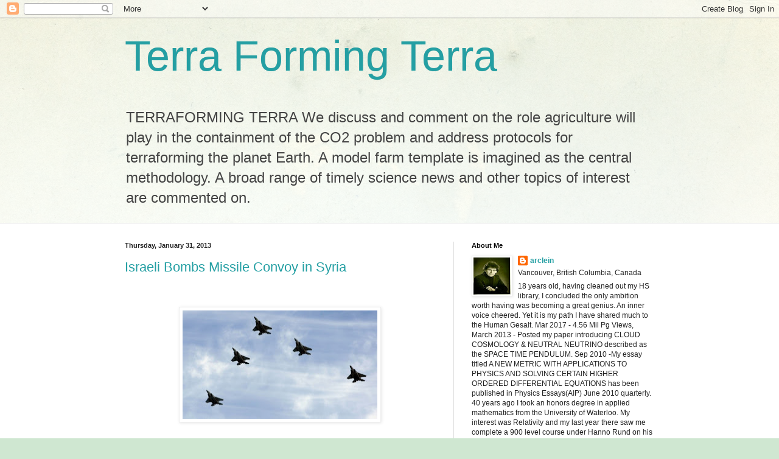

--- FILE ---
content_type: text/html; charset=UTF-8
request_url: https://globalwarming-arclein.blogspot.com/2013/01/
body_size: 67116
content:
<!DOCTYPE html>
<html class='v2' dir='ltr' lang='en'>
<head>
<link href='https://www.blogger.com/static/v1/widgets/335934321-css_bundle_v2.css' rel='stylesheet' type='text/css'/>
<meta content='width=1100' name='viewport'/>
<meta content='text/html; charset=UTF-8' http-equiv='Content-Type'/>
<meta content='blogger' name='generator'/>
<link href='https://globalwarming-arclein.blogspot.com/favicon.ico' rel='icon' type='image/x-icon'/>
<link href='https://globalwarming-arclein.blogspot.com/2013/01/' rel='canonical'/>
<link rel="alternate" type="application/atom+xml" title="Terra Forming Terra - Atom" href="https://globalwarming-arclein.blogspot.com/feeds/posts/default" />
<link rel="alternate" type="application/rss+xml" title="Terra Forming Terra - RSS" href="https://globalwarming-arclein.blogspot.com/feeds/posts/default?alt=rss" />
<link rel="service.post" type="application/atom+xml" title="Terra Forming Terra - Atom" href="https://www.blogger.com/feeds/1752027331714385066/posts/default" />
<!--Can't find substitution for tag [blog.ieCssRetrofitLinks]-->
<meta content='https://globalwarming-arclein.blogspot.com/2013/01/' property='og:url'/>
<meta content='Terra Forming Terra' property='og:title'/>
<meta content='' property='og:description'/>
<title>Terra Forming Terra: January 2013</title>
<style id='page-skin-1' type='text/css'><!--
/*
-----------------------------------------------
Blogger Template Style
Name:     Simple
Designer: Blogger
URL:      www.blogger.com
----------------------------------------------- */
/* Content
----------------------------------------------- */
body {
font: normal normal 12px Arial, Tahoma, Helvetica, FreeSans, sans-serif;
color: #222222;
background: #cfe7d1 url(//themes.googleusercontent.com/image?id=1x_TqXo6-7t6y2ZiuOyQ2Bk6Zod9CTtyKYtRui0IeQJe6hVlJcQiXYG2xQGkxKvl6iZMJ) repeat fixed top center /* Credit: gaffera (http://www.istockphoto.com/googleimages.php?id=4072573&amp;platform=blogger) */;
padding: 0 0 0 0;
background-attachment: scroll;
}
html body .content-outer {
min-width: 0;
max-width: 100%;
width: 100%;
}
h2 {
font-size: 22px;
}
a:link {
text-decoration:none;
color: #249fa3;
}
a:visited {
text-decoration:none;
color: #7c93a1;
}
a:hover {
text-decoration:underline;
color: #5dc2c0;
}
.body-fauxcolumn-outer .fauxcolumn-inner {
background: transparent url(https://resources.blogblog.com/blogblog/data/1kt/simple/body_gradient_tile_light.png) repeat scroll top left;
_background-image: none;
}
.body-fauxcolumn-outer .cap-top {
position: absolute;
z-index: 1;
height: 400px;
width: 100%;
}
.body-fauxcolumn-outer .cap-top .cap-left {
width: 100%;
background: transparent url(https://resources.blogblog.com/blogblog/data/1kt/simple/gradients_light.png) repeat-x scroll top left;
_background-image: none;
}
.content-outer {
-moz-box-shadow: 0 0 0 rgba(0, 0, 0, .15);
-webkit-box-shadow: 0 0 0 rgba(0, 0, 0, .15);
-goog-ms-box-shadow: 0 0 0 #333333;
box-shadow: 0 0 0 rgba(0, 0, 0, .15);
margin-bottom: 1px;
}
.content-inner {
padding: 0 0;
}
.main-outer, .footer-outer {
background-color: #ffffff;
}
/* Header
----------------------------------------------- */
.header-outer {
background: transparent none repeat-x scroll 0 -400px;
_background-image: none;
}
.Header h1 {
font: normal normal 70px Arial, Tahoma, Helvetica, FreeSans, sans-serif;
color: #249fa3;
text-shadow: 0 0 0 rgba(0, 0, 0, .2);
}
.Header h1 a {
color: #249fa3;
}
.Header .description {
font-size: 200%;
color: #444444;
}
.header-inner .Header .titlewrapper {
padding: 22px 30px;
}
.header-inner .Header .descriptionwrapper {
padding: 0 30px;
}
/* Tabs
----------------------------------------------- */
.tabs-inner .section:first-child {
border-top: 0 solid #dddddd;
}
.tabs-inner .section:first-child ul {
margin-top: -0;
border-top: 0 solid #dddddd;
border-left: 0 solid #dddddd;
border-right: 0 solid #dddddd;
}
.tabs-inner .widget ul {
background: transparent none repeat-x scroll 0 -800px;
_background-image: none;
border-bottom: 0 solid #dddddd;
margin-top: 0;
margin-left: -0;
margin-right: -0;
}
.tabs-inner .widget li a {
display: inline-block;
padding: .6em 1em;
font: normal normal 20px Arial, Tahoma, Helvetica, FreeSans, sans-serif;
color: #00818b;
border-left: 0 solid #ffffff;
border-right: 0 solid #dddddd;
}
.tabs-inner .widget li:first-child a {
border-left: none;
}
.tabs-inner .widget li.selected a, .tabs-inner .widget li a:hover {
color: #444444;
background-color: transparent;
text-decoration: none;
}
/* Columns
----------------------------------------------- */
.main-outer {
border-top: 1px solid #dddddd;
}
.fauxcolumn-left-outer .fauxcolumn-inner {
border-right: 1px solid #dddddd;
}
.fauxcolumn-right-outer .fauxcolumn-inner {
border-left: 1px solid #dddddd;
}
/* Headings
----------------------------------------------- */
div.widget > h2,
div.widget h2.title {
margin: 0 0 1em 0;
font: normal bold 11px Arial, Tahoma, Helvetica, FreeSans, sans-serif;
color: #000000;
}
/* Widgets
----------------------------------------------- */
.widget .zippy {
color: #999999;
text-shadow: 2px 2px 1px rgba(0, 0, 0, .1);
}
.widget .popular-posts ul {
list-style: none;
}
/* Posts
----------------------------------------------- */
h2.date-header {
font: normal bold 11px Arial, Tahoma, Helvetica, FreeSans, sans-serif;
}
.date-header span {
background-color: transparent;
color: #222222;
padding: inherit;
letter-spacing: inherit;
margin: inherit;
}
.main-inner {
padding-top: 30px;
padding-bottom: 30px;
}
.main-inner .column-center-inner {
padding: 0 15px;
}
.main-inner .column-center-inner .section {
margin: 0 15px;
}
.post {
margin: 0 0 25px 0;
}
h3.post-title, .comments h4 {
font: normal normal 22px Arial, Tahoma, Helvetica, FreeSans, sans-serif;
margin: .75em 0 0;
}
.post-body {
font-size: 110%;
line-height: 1.4;
position: relative;
}
.post-body img, .post-body .tr-caption-container, .Profile img, .Image img,
.BlogList .item-thumbnail img {
padding: 2px;
background: #ffffff;
border: 1px solid #eeeeee;
-moz-box-shadow: 1px 1px 5px rgba(0, 0, 0, .1);
-webkit-box-shadow: 1px 1px 5px rgba(0, 0, 0, .1);
box-shadow: 1px 1px 5px rgba(0, 0, 0, .1);
}
.post-body img, .post-body .tr-caption-container {
padding: 5px;
}
.post-body .tr-caption-container {
color: #222222;
}
.post-body .tr-caption-container img {
padding: 0;
background: transparent;
border: none;
-moz-box-shadow: 0 0 0 rgba(0, 0, 0, .1);
-webkit-box-shadow: 0 0 0 rgba(0, 0, 0, .1);
box-shadow: 0 0 0 rgba(0, 0, 0, .1);
}
.post-header {
margin: 0 0 1.5em;
line-height: 1.6;
font-size: 90%;
}
.post-footer {
margin: 20px -2px 0;
padding: 5px 10px;
color: #666666;
background-color: #f9f9f9;
border-bottom: 1px solid #eeeeee;
line-height: 1.6;
font-size: 90%;
}
#comments .comment-author {
padding-top: 1.5em;
border-top: 1px solid #dddddd;
background-position: 0 1.5em;
}
#comments .comment-author:first-child {
padding-top: 0;
border-top: none;
}
.avatar-image-container {
margin: .2em 0 0;
}
#comments .avatar-image-container img {
border: 1px solid #eeeeee;
}
/* Comments
----------------------------------------------- */
.comments .comments-content .icon.blog-author {
background-repeat: no-repeat;
background-image: url([data-uri]);
}
.comments .comments-content .loadmore a {
border-top: 1px solid #999999;
border-bottom: 1px solid #999999;
}
.comments .comment-thread.inline-thread {
background-color: #f9f9f9;
}
.comments .continue {
border-top: 2px solid #999999;
}
/* Accents
---------------------------------------------- */
.section-columns td.columns-cell {
border-left: 1px solid #dddddd;
}
.blog-pager {
background: transparent none no-repeat scroll top center;
}
.blog-pager-older-link, .home-link,
.blog-pager-newer-link {
background-color: #ffffff;
padding: 5px;
}
.footer-outer {
border-top: 0 dashed #bbbbbb;
}
/* Mobile
----------------------------------------------- */
body.mobile  {
background-size: auto;
}
.mobile .body-fauxcolumn-outer {
background: transparent none repeat scroll top left;
}
.mobile .body-fauxcolumn-outer .cap-top {
background-size: 100% auto;
}
.mobile .content-outer {
-webkit-box-shadow: 0 0 3px rgba(0, 0, 0, .15);
box-shadow: 0 0 3px rgba(0, 0, 0, .15);
}
.mobile .tabs-inner .widget ul {
margin-left: 0;
margin-right: 0;
}
.mobile .post {
margin: 0;
}
.mobile .main-inner .column-center-inner .section {
margin: 0;
}
.mobile .date-header span {
padding: 0.1em 10px;
margin: 0 -10px;
}
.mobile h3.post-title {
margin: 0;
}
.mobile .blog-pager {
background: transparent none no-repeat scroll top center;
}
.mobile .footer-outer {
border-top: none;
}
.mobile .main-inner, .mobile .footer-inner {
background-color: #ffffff;
}
.mobile-index-contents {
color: #222222;
}
.mobile-link-button {
background-color: #249fa3;
}
.mobile-link-button a:link, .mobile-link-button a:visited {
color: #ffffff;
}
.mobile .tabs-inner .section:first-child {
border-top: none;
}
.mobile .tabs-inner .PageList .widget-content {
background-color: transparent;
color: #444444;
border-top: 0 solid #dddddd;
border-bottom: 0 solid #dddddd;
}
.mobile .tabs-inner .PageList .widget-content .pagelist-arrow {
border-left: 1px solid #dddddd;
}

--></style>
<style id='template-skin-1' type='text/css'><!--
body {
min-width: 930px;
}
.content-outer, .content-fauxcolumn-outer, .region-inner {
min-width: 930px;
max-width: 930px;
_width: 930px;
}
.main-inner .columns {
padding-left: 0px;
padding-right: 360px;
}
.main-inner .fauxcolumn-center-outer {
left: 0px;
right: 360px;
/* IE6 does not respect left and right together */
_width: expression(this.parentNode.offsetWidth -
parseInt("0px") -
parseInt("360px") + 'px');
}
.main-inner .fauxcolumn-left-outer {
width: 0px;
}
.main-inner .fauxcolumn-right-outer {
width: 360px;
}
.main-inner .column-left-outer {
width: 0px;
right: 100%;
margin-left: -0px;
}
.main-inner .column-right-outer {
width: 360px;
margin-right: -360px;
}
#layout {
min-width: 0;
}
#layout .content-outer {
min-width: 0;
width: 800px;
}
#layout .region-inner {
min-width: 0;
width: auto;
}
body#layout div.add_widget {
padding: 8px;
}
body#layout div.add_widget a {
margin-left: 32px;
}
--></style>
<style>
    body {background-image:url(\/\/themes.googleusercontent.com\/image?id=1x_TqXo6-7t6y2ZiuOyQ2Bk6Zod9CTtyKYtRui0IeQJe6hVlJcQiXYG2xQGkxKvl6iZMJ);}
    
@media (max-width: 200px) { body {background-image:url(\/\/themes.googleusercontent.com\/image?id=1x_TqXo6-7t6y2ZiuOyQ2Bk6Zod9CTtyKYtRui0IeQJe6hVlJcQiXYG2xQGkxKvl6iZMJ&options=w200);}}
@media (max-width: 400px) and (min-width: 201px) { body {background-image:url(\/\/themes.googleusercontent.com\/image?id=1x_TqXo6-7t6y2ZiuOyQ2Bk6Zod9CTtyKYtRui0IeQJe6hVlJcQiXYG2xQGkxKvl6iZMJ&options=w400);}}
@media (max-width: 800px) and (min-width: 401px) { body {background-image:url(\/\/themes.googleusercontent.com\/image?id=1x_TqXo6-7t6y2ZiuOyQ2Bk6Zod9CTtyKYtRui0IeQJe6hVlJcQiXYG2xQGkxKvl6iZMJ&options=w800);}}
@media (max-width: 1200px) and (min-width: 801px) { body {background-image:url(\/\/themes.googleusercontent.com\/image?id=1x_TqXo6-7t6y2ZiuOyQ2Bk6Zod9CTtyKYtRui0IeQJe6hVlJcQiXYG2xQGkxKvl6iZMJ&options=w1200);}}
/* Last tag covers anything over one higher than the previous max-size cap. */
@media (min-width: 1201px) { body {background-image:url(\/\/themes.googleusercontent.com\/image?id=1x_TqXo6-7t6y2ZiuOyQ2Bk6Zod9CTtyKYtRui0IeQJe6hVlJcQiXYG2xQGkxKvl6iZMJ&options=w1600);}}
  </style>
<link href='https://www.blogger.com/dyn-css/authorization.css?targetBlogID=1752027331714385066&amp;zx=8f5ca3ce-c297-43a1-910f-696a3966426c' media='none' onload='if(media!=&#39;all&#39;)media=&#39;all&#39;' rel='stylesheet'/><noscript><link href='https://www.blogger.com/dyn-css/authorization.css?targetBlogID=1752027331714385066&amp;zx=8f5ca3ce-c297-43a1-910f-696a3966426c' rel='stylesheet'/></noscript>
<meta name='google-adsense-platform-account' content='ca-host-pub-1556223355139109'/>
<meta name='google-adsense-platform-domain' content='blogspot.com'/>

</head>
<body class='loading variant-wide'>
<div class='navbar section' id='navbar' name='Navbar'><div class='widget Navbar' data-version='1' id='Navbar1'><script type="text/javascript">
    function setAttributeOnload(object, attribute, val) {
      if(window.addEventListener) {
        window.addEventListener('load',
          function(){ object[attribute] = val; }, false);
      } else {
        window.attachEvent('onload', function(){ object[attribute] = val; });
      }
    }
  </script>
<div id="navbar-iframe-container"></div>
<script type="text/javascript" src="https://apis.google.com/js/platform.js"></script>
<script type="text/javascript">
      gapi.load("gapi.iframes:gapi.iframes.style.bubble", function() {
        if (gapi.iframes && gapi.iframes.getContext) {
          gapi.iframes.getContext().openChild({
              url: 'https://www.blogger.com/navbar/1752027331714385066?origin\x3dhttps://globalwarming-arclein.blogspot.com',
              where: document.getElementById("navbar-iframe-container"),
              id: "navbar-iframe"
          });
        }
      });
    </script><script type="text/javascript">
(function() {
var script = document.createElement('script');
script.type = 'text/javascript';
script.src = '//pagead2.googlesyndication.com/pagead/js/google_top_exp.js';
var head = document.getElementsByTagName('head')[0];
if (head) {
head.appendChild(script);
}})();
</script>
</div></div>
<div class='body-fauxcolumns'>
<div class='fauxcolumn-outer body-fauxcolumn-outer'>
<div class='cap-top'>
<div class='cap-left'></div>
<div class='cap-right'></div>
</div>
<div class='fauxborder-left'>
<div class='fauxborder-right'></div>
<div class='fauxcolumn-inner'>
</div>
</div>
<div class='cap-bottom'>
<div class='cap-left'></div>
<div class='cap-right'></div>
</div>
</div>
</div>
<div class='content'>
<div class='content-fauxcolumns'>
<div class='fauxcolumn-outer content-fauxcolumn-outer'>
<div class='cap-top'>
<div class='cap-left'></div>
<div class='cap-right'></div>
</div>
<div class='fauxborder-left'>
<div class='fauxborder-right'></div>
<div class='fauxcolumn-inner'>
</div>
</div>
<div class='cap-bottom'>
<div class='cap-left'></div>
<div class='cap-right'></div>
</div>
</div>
</div>
<div class='content-outer'>
<div class='content-cap-top cap-top'>
<div class='cap-left'></div>
<div class='cap-right'></div>
</div>
<div class='fauxborder-left content-fauxborder-left'>
<div class='fauxborder-right content-fauxborder-right'></div>
<div class='content-inner'>
<header>
<div class='header-outer'>
<div class='header-cap-top cap-top'>
<div class='cap-left'></div>
<div class='cap-right'></div>
</div>
<div class='fauxborder-left header-fauxborder-left'>
<div class='fauxborder-right header-fauxborder-right'></div>
<div class='region-inner header-inner'>
<div class='header section' id='header' name='Header'><div class='widget Header' data-version='1' id='Header1'>
<div id='header-inner'>
<div class='titlewrapper'>
<h1 class='title'>
<a href='https://globalwarming-arclein.blogspot.com/'>
Terra Forming Terra
</a>
</h1>
</div>
<div class='descriptionwrapper'>
<p class='description'><span>TERRAFORMING TERRA

We discuss and comment on the role agriculture will play in the containment of the CO2 problem and address protocols for terraforming the planet Earth. 

A model farm template is imagined as the central methodology.  A broad range of timely science news and other topics of interest are commented on.</span></p>
</div>
</div>
</div></div>
</div>
</div>
<div class='header-cap-bottom cap-bottom'>
<div class='cap-left'></div>
<div class='cap-right'></div>
</div>
</div>
</header>
<div class='tabs-outer'>
<div class='tabs-cap-top cap-top'>
<div class='cap-left'></div>
<div class='cap-right'></div>
</div>
<div class='fauxborder-left tabs-fauxborder-left'>
<div class='fauxborder-right tabs-fauxborder-right'></div>
<div class='region-inner tabs-inner'>
<div class='tabs no-items section' id='crosscol' name='Cross-Column'></div>
<div class='tabs no-items section' id='crosscol-overflow' name='Cross-Column 2'></div>
</div>
</div>
<div class='tabs-cap-bottom cap-bottom'>
<div class='cap-left'></div>
<div class='cap-right'></div>
</div>
</div>
<div class='main-outer'>
<div class='main-cap-top cap-top'>
<div class='cap-left'></div>
<div class='cap-right'></div>
</div>
<div class='fauxborder-left main-fauxborder-left'>
<div class='fauxborder-right main-fauxborder-right'></div>
<div class='region-inner main-inner'>
<div class='columns fauxcolumns'>
<div class='fauxcolumn-outer fauxcolumn-center-outer'>
<div class='cap-top'>
<div class='cap-left'></div>
<div class='cap-right'></div>
</div>
<div class='fauxborder-left'>
<div class='fauxborder-right'></div>
<div class='fauxcolumn-inner'>
</div>
</div>
<div class='cap-bottom'>
<div class='cap-left'></div>
<div class='cap-right'></div>
</div>
</div>
<div class='fauxcolumn-outer fauxcolumn-left-outer'>
<div class='cap-top'>
<div class='cap-left'></div>
<div class='cap-right'></div>
</div>
<div class='fauxborder-left'>
<div class='fauxborder-right'></div>
<div class='fauxcolumn-inner'>
</div>
</div>
<div class='cap-bottom'>
<div class='cap-left'></div>
<div class='cap-right'></div>
</div>
</div>
<div class='fauxcolumn-outer fauxcolumn-right-outer'>
<div class='cap-top'>
<div class='cap-left'></div>
<div class='cap-right'></div>
</div>
<div class='fauxborder-left'>
<div class='fauxborder-right'></div>
<div class='fauxcolumn-inner'>
</div>
</div>
<div class='cap-bottom'>
<div class='cap-left'></div>
<div class='cap-right'></div>
</div>
</div>
<!-- corrects IE6 width calculation -->
<div class='columns-inner'>
<div class='column-center-outer'>
<div class='column-center-inner'>
<div class='main section' id='main' name='Main'><div class='widget Blog' data-version='1' id='Blog1'>
<div class='blog-posts hfeed'>

          <div class="date-outer">
        
<h2 class='date-header'><span>Thursday, January 31, 2013</span></h2>

          <div class="date-posts">
        
<div class='post-outer'>
<div class='post hentry uncustomized-post-template' itemprop='blogPost' itemscope='itemscope' itemtype='http://schema.org/BlogPosting'>
<meta content='https://blogger.googleusercontent.com/img/b/R29vZ2xl/AVvXsEjKYXzlhGGJhK35L8238SqBf5vYTLb4Sc1wSqg-ppb7cPwco0KH2-CmoclCnaV-3bxPcZa7IG1CYIBcuDHMco2U0A9aapFdGRD2aZkUpbPwS7YpimJSbZYADlpO9Vt0Tlsi9sdGdl5gANuU/s320/israelijets.jpg' itemprop='image_url'/>
<meta content='1752027331714385066' itemprop='blogId'/>
<meta content='561801550768160307' itemprop='postId'/>
<a name='561801550768160307'></a>
<h3 class='post-title entry-title' itemprop='name'>
<a href='https://globalwarming-arclein.blogspot.com/2013/01/israeli-bombs-missile-convoy-in-syria.html'>Israeli Bombs Missile Convoy in Syria</a>
</h3>
<div class='post-header'>
<div class='post-header-line-1'></div>
</div>
<div class='post-body entry-content' id='post-body-561801550768160307' itemprop='description articleBody'>
<br />
<div align="JUSTIFY" style="margin-bottom: 0in;">
<br /></div>
<div class="separator" style="clear: both; text-align: center;">
<a href="https://blogger.googleusercontent.com/img/b/R29vZ2xl/AVvXsEjKYXzlhGGJhK35L8238SqBf5vYTLb4Sc1wSqg-ppb7cPwco0KH2-CmoclCnaV-3bxPcZa7IG1CYIBcuDHMco2U0A9aapFdGRD2aZkUpbPwS7YpimJSbZYADlpO9Vt0Tlsi9sdGdl5gANuU/s1600/israelijets.jpg" imageanchor="1" style="margin-left: 1em; margin-right: 1em;"><img border="0" height="178" src="https://blogger.googleusercontent.com/img/b/R29vZ2xl/AVvXsEjKYXzlhGGJhK35L8238SqBf5vYTLb4Sc1wSqg-ppb7cPwco0KH2-CmoclCnaV-3bxPcZa7IG1CYIBcuDHMco2U0A9aapFdGRD2aZkUpbPwS7YpimJSbZYADlpO9Vt0Tlsi9sdGdl5gANuU/s320/israelijets.jpg" width="320" /></a></div>
<div align="JUSTIFY" style="margin-bottom: 0in;">
<br /></div>
<div align="JUSTIFY" style="margin-bottom: 0in;">
<br /></div>
<div align="JUSTIFY" style="margin-bottom: 0in;">
&nbsp;Let us make it simple.  When the Assad regime in Syria falls or at
least enters its terminal stage, the Israeli air force will act to
destroy all threats available then and there as if war had been
declared.  They may even claim it is in support of the new regime.</div>
<div align="JUSTIFY" style="margin-bottom: 0in;">
<br />
</div>
<div align="JUSTIFY" style="margin-bottom: 0in;">
This will cleanly eliminate a Syrian threat for years to come and may
partially stabilize the Northern flank.  Most certainly, Hezbollah is
well on the way to been fully isolated and Iranian regime change
would finish that.  And the Iranian string is surely running out.</div>
<div align="JUSTIFY" style="margin-bottom: 0in;">
<br />
</div>
<div align="JUSTIFY" style="margin-bottom: 0in;">
Thus Israel is able to operate over Syrian air space to defend it
interests with scant consequence.</div>
<div align="JUSTIFY" style="margin-bottom: 0in;">
<br />
</div>
<div align="JUSTIFY" style="margin-bottom: 0in;">
<i><b>Israeli Bombs
Missile Convoy in Syria</b></i></div>
<div align="JUSTIFY" style="margin-bottom: 0in;">
<br />
</div>
<div align="JUSTIFY" style="margin-bottom: 0in;">
<i>ANDRE HEATH </i>
</div>
<div align="JUSTIFY" style="margin-bottom: 0in;">
<br />
</div>
<div align="JUSTIFY" style="margin-bottom: 0in;">
<i><a href="http://thecelestialconvergence.blogspot.ca/2013/01/shadow-wars-escalating-towards-world_30.html">http://thecelestialconvergence.blogspot.ca/2013/01/shadow-wars-escalating-towards-world_30.html</a></i></div>
<div align="JUSTIFY" style="margin-bottom: 0in;">
<br />
</div>
<div align="JUSTIFY" style="margin-bottom: 0in;">
<i>January 30, 2013 -
MIDDLE EAST&nbsp;- A western diplomat and a security source&nbsp;told
Reuters that Israeli jets attacked&nbsp;a target on the
Syrian-Lebanese border overnight. "The Israeli air force blew up
a convoy which had just crossed the border from Syria into Lebanon,"
an unnamed security source&nbsp;told Agence France-Press.</i></div>
<div align="JUSTIFY" style="margin-bottom: 0in;">
<br />
</div>
<div align="JUSTIFY" style="margin-bottom: 0in;">
 
</div>
<div align="JUSTIFY" style="margin-bottom: 0in;">
<i>A "well-placed
defense analyst"&nbsp;told John Ray of ITV News&nbsp;that the
strike was in Hezbollah Lebanese territory and the missile struck a
"truck of scud and antiaircraft missiles" headed to members
of the Iran-backed militant group. The reported strike comes amid
Israeli concerns that Syrian President Bashar al-Assad's chemical
and/or conventional weapons could fall into the hands of extremist
rebels or Hezbollah&nbsp;guerrillas.</i></div>
<div align="JUSTIFY" style="margin-bottom: 0in;">
&nbsp;<i><br /><br />On
Sunday Israel's vice premier Silvan Shalom&nbsp;said&nbsp;that any
sign Syria's grip on its chemical weapons is slipping could trigger
Israeli military strikes. On Tuesday&nbsp;Dan Williams of Reuters
reported&nbsp;that Israeli officials said Syria's advanced
Russian-supplied weapons &#8212; including anti-aircraft and anti-ship
missiles &#8212; represent as much of a threat as unconventional
weapons.&nbsp;</i></div>
<div align="JUSTIFY" style="margin-bottom: 0in;">
<i><br /><br />Earlier the
Lebanese army&nbsp;reported&nbsp;that three sets of Israeli jets flew
entered its airspace throughout the night. On Tuesday Israeli air
force chief Major-General Amir Eshel&nbsp;told an&nbsp;international
aerospace conference said the air force was involved in "a
campaign between wars," working with Israeli intelligence
agencies in often covert missions "to reduce the immediate
threats [and] to create better conditions in which we will be able to
win the wars, when they happen."&nbsp;</i></div>
<div align="JUSTIFY" style="margin-bottom: 0in;">
<i><br /><br />"We do
not comment on reports of this kind," an Israeli Defense Force
spokeswoman told Reuters. In October Sudan accused Israel of bombing
a arms factory that was widely believed to be&nbsp;owned by Iran and
used to supply weapons to Hamas in Gaza. -&nbsp;Business Insider. </i>
</div>
<div align="JUSTIFY" style="margin-bottom: 0in;">
<br />
</div>
<div style='clear: both;'></div>
</div>
<div class='post-footer'>
<div class='post-footer-line post-footer-line-1'>
<span class='post-author vcard'>
Posted by
<span class='fn' itemprop='author' itemscope='itemscope' itemtype='http://schema.org/Person'>
<meta content='https://www.blogger.com/profile/05942529252160087271' itemprop='url'/>
<a class='g-profile' href='https://www.blogger.com/profile/05942529252160087271' rel='author' title='author profile'>
<span itemprop='name'>arclein</span>
</a>
</span>
</span>
<span class='post-timestamp'>
at
<meta content='https://globalwarming-arclein.blogspot.com/2013/01/israeli-bombs-missile-convoy-in-syria.html' itemprop='url'/>
<a class='timestamp-link' href='https://globalwarming-arclein.blogspot.com/2013/01/israeli-bombs-missile-convoy-in-syria.html' rel='bookmark' title='permanent link'><abbr class='published' itemprop='datePublished' title='2013-01-31T00:00:00-08:00'>12:00&#8239;AM</abbr></a>
</span>
<span class='post-comment-link'>
<a class='comment-link' href='https://www.blogger.com/comment/fullpage/post/1752027331714385066/561801550768160307' onclick=''>
No comments:
  </a>
</span>
<span class='post-icons'>
<span class='item-action'>
<a href='https://www.blogger.com/email-post/1752027331714385066/561801550768160307' title='Email Post'>
<img alt='' class='icon-action' height='13' src='https://resources.blogblog.com/img/icon18_email.gif' width='18'/>
</a>
</span>
<span class='item-control blog-admin pid-155766387'>
<a href='https://www.blogger.com/post-edit.g?blogID=1752027331714385066&postID=561801550768160307&from=pencil' title='Edit Post'>
<img alt='' class='icon-action' height='18' src='https://resources.blogblog.com/img/icon18_edit_allbkg.gif' width='18'/>
</a>
</span>
</span>
<div class='post-share-buttons goog-inline-block'>
<a class='goog-inline-block share-button sb-email' href='https://www.blogger.com/share-post.g?blogID=1752027331714385066&postID=561801550768160307&target=email' target='_blank' title='Email This'><span class='share-button-link-text'>Email This</span></a><a class='goog-inline-block share-button sb-blog' href='https://www.blogger.com/share-post.g?blogID=1752027331714385066&postID=561801550768160307&target=blog' onclick='window.open(this.href, "_blank", "height=270,width=475"); return false;' target='_blank' title='BlogThis!'><span class='share-button-link-text'>BlogThis!</span></a><a class='goog-inline-block share-button sb-twitter' href='https://www.blogger.com/share-post.g?blogID=1752027331714385066&postID=561801550768160307&target=twitter' target='_blank' title='Share to X'><span class='share-button-link-text'>Share to X</span></a><a class='goog-inline-block share-button sb-facebook' href='https://www.blogger.com/share-post.g?blogID=1752027331714385066&postID=561801550768160307&target=facebook' onclick='window.open(this.href, "_blank", "height=430,width=640"); return false;' target='_blank' title='Share to Facebook'><span class='share-button-link-text'>Share to Facebook</span></a><a class='goog-inline-block share-button sb-pinterest' href='https://www.blogger.com/share-post.g?blogID=1752027331714385066&postID=561801550768160307&target=pinterest' target='_blank' title='Share to Pinterest'><span class='share-button-link-text'>Share to Pinterest</span></a>
</div>
</div>
<div class='post-footer-line post-footer-line-2'>
<span class='post-labels'>
</span>
</div>
<div class='post-footer-line post-footer-line-3'>
<span class='post-location'>
</span>
</div>
</div>
</div>
</div>
<div class='post-outer'>
<div class='post hentry uncustomized-post-template' itemprop='blogPost' itemscope='itemscope' itemtype='http://schema.org/BlogPosting'>
<meta content='https://blogger.googleusercontent.com/img/b/R29vZ2xl/AVvXsEgaXAo5_t_x2BxRId5wMxBy3CsNvGXuQ6cjvOYnuasJ7EscArGEyIOxQN6vbrQoeAfjP-TJvI9OLd92fqwtGam2gzaC24BCg0LQErS4elx5bLochmr8vZRKTtr_mT8p3le5UrZueDB-E5gI/s320/30cats-span-articleLarge.jpg' itemprop='image_url'/>
<meta content='1752027331714385066' itemprop='blogId'/>
<meta content='6160699619677604826' itemprop='postId'/>
<a name='6160699619677604826'></a>
<h3 class='post-title entry-title' itemprop='name'>
<a href='https://globalwarming-arclein.blogspot.com/2013/01/killer-cats-and-birds.html'>Killer Cats and Birds</a>
</h3>
<div class='post-header'>
<div class='post-header-line-1'></div>
</div>
<div class='post-body entry-content' id='post-body-6160699619677604826' itemprop='description articleBody'>
<br />
<div align="JUSTIFY" style="margin-bottom: 0in;">
<br /></div>
<div class="separator" style="clear: both; text-align: center;">
<a href="https://blogger.googleusercontent.com/img/b/R29vZ2xl/AVvXsEgaXAo5_t_x2BxRId5wMxBy3CsNvGXuQ6cjvOYnuasJ7EscArGEyIOxQN6vbrQoeAfjP-TJvI9OLd92fqwtGam2gzaC24BCg0LQErS4elx5bLochmr8vZRKTtr_mT8p3le5UrZueDB-E5gI/s1600/30cats-span-articleLarge.jpg" imageanchor="1" style="margin-left: 1em; margin-right: 1em;"><img border="0" height="240" src="https://blogger.googleusercontent.com/img/b/R29vZ2xl/AVvXsEgaXAo5_t_x2BxRId5wMxBy3CsNvGXuQ6cjvOYnuasJ7EscArGEyIOxQN6vbrQoeAfjP-TJvI9OLd92fqwtGam2gzaC24BCg0LQErS4elx5bLochmr8vZRKTtr_mT8p3le5UrZueDB-E5gI/s320/30cats-span-articleLarge.jpg" width="320" /></a></div>
<div align="JUSTIFY" style="margin-bottom: 0in;">
<br /></div>
<div align="JUSTIFY" style="margin-bottom: 0in;">
<br /></div>
<div align="JUSTIFY" style="margin-bottom: 0in;">
We have been seriously underestimating the damage inflicted by wild
cats.  On the other hand, mice are  an easy meal for a cat and that
is surely the bulk of the diet.  Yet one does need to know just were
these numbers actually come from.</div>
<div align="JUSTIFY" style="margin-bottom: 0in;">
<br />
</div>
<div align="JUSTIFY" style="margin-bottom: 0in;">
My own experience with wild and tame cats inform me that females do
not enjoy the wild and tend to come in from the cold with their
litter.  Thus it is the surviving males that run wild.  Their numbers
are actually small and now smaller yet because of the contraction of
fertile tame females through neutering.</div>
<div align="JUSTIFY" style="margin-bottom: 0in;">
<br />
</div>
<div align="JUSTIFY" style="margin-bottom: 0in;">
Cats themselves have serious enemies in the wild that make the claim
of a huge population rather suspect.  For the female, she has the
additional risk of encountering a strange male who will kill her
kits.  That is why they are adapted to human protection in the first
place.</div>
<div align="JUSTIFY" style="margin-bottom: 0in;">
<br />
</div>
<div align="JUSTIFY" style="margin-bottom: 0in;">
A cat stalking a bird is dramatic and often visible, but a cat
stalking a mouse goes unnoticed mostly.</div>
<div align="JUSTIFY" style="margin-bottom: 0in;">
<br />
</div>
<div align="JUSTIFY" style="margin-bottom: 0in;">
So unless cat behavior shifts strongly in the wild in ways I have not
observed. These numbers may simply be quite wrong.  Perhaps it is
time we rigged up a wild cat with the appropriate camera gear to see
just what it does.  A real country cat count would be nice also.  How
is another matter.  I never did see one in the wilds around our farm
and we knew it was there because it came by over several years
whenever the female we kept went into heat.</div>
<div align="JUSTIFY" style="margin-bottom: 0in;">
<br />
</div>
<div align="JUSTIFY" style="margin-bottom: 0in;">
<i><b>Killer cats take
down billions of birds, report says</b></i></div>
<div align="JUSTIFY" style="margin-bottom: 0in;">
<br />
</div>
<div align="JUSTIFY" style="margin-bottom: 0in;">
<i><a href="http://ca.news.yahoo.com/killer-cats-down-billions-birds-report-says-190711103.html">http://ca.news.yahoo.com/killer-cats-down-billions-birds-report-says-190711103.html</a></i></div>
<div align="JUSTIFY" style="margin-bottom: 0in;">
<br />
</div>
<div align="JUSTIFY" style="margin-bottom: 0in;">
<br />
</div>
<div align="JUSTIFY" style="margin-bottom: 0in;">
<i>Cats may kill up to
3.7 billion birds and 20.7 billion mammals in the United States alone
each year, a new study has found.</i></div>
<div align="JUSTIFY" style="margin-bottom: 0in;">
<br />
</div>
<div align="JUSTIFY" style="margin-bottom: 0in;">
<i>That means predatory
felines are likely the leading human-linked cause of death for birds
and mammals, surpassing habitat destruction, collisions with
structures such as buildings, and pesticide poisoning, reports an
article published Tuesday in the journal Nature Communications.</i></div>
<div align="JUSTIFY" style="margin-bottom: 0in;">
<br />
</div>
<div align="JUSTIFY" style="margin-bottom: 0in;">
<i>"The magnitude of
wildlife mortality caused by cats that we report here far exceeds all
prior estimates," said the paper co-authored by three U.S.
Scientists.</i></div>
<div align="JUSTIFY" style="margin-bottom: 0in;">
<br />
</div>
<div align="JUSTIFY" style="margin-bottom: 0in;">
<i>The researchers warned
that very large numbers of birds and mammals are likely being killed
"in all parts of the world where free-ranging cats occur,"
not just the United States.</i></div>
<div align="JUSTIFY" style="margin-bottom: 0in;">
<br />
</div>
<div align="JUSTIFY" style="margin-bottom: 0in;">
<i>According to the
paper, cats were previously thought to be a "negligible"
cause of mortality for birds and mammals compared to other
human-linked threats, and that is one of the reasons why policies to
deal with stray cats often involve neutering them and then returning
them to their hunting grounds.</i></div>
<div align="JUSTIFY" style="margin-bottom: 0in;">
<br />
</div>
<div align="JUSTIFY" style="margin-bottom: 0in;">
<i>The study, led by
Scott Loss at the Migratory Bird Center of the Smithsonian
Conservation Biology Institute at the National Zoological Park in
Washington, D.C., combined and analyzed data from as many other
studies as the researchers could find about cats preying on birds and
mammals in North America.</i></div>
<div align="JUSTIFY" style="margin-bottom: 0in;">
<br />
</div>
<div align="JUSTIFY" style="margin-bottom: 0in;">
<i>Although the estimates
of the feral cat population and the average kills per cat varied
widely among the studies, Loss and his colleagues were able to say
that U.S. cats fell 1.4 to 3.7 billion birds a year &#8212; a huge number
considering that the entire population of North American land birds
is estimated to be just 10 to 20 billion.</i></div>
<div align="JUSTIFY" style="margin-bottom: 0in;">
<br />
</div>
<div align="JUSTIFY" style="margin-bottom: 0in;">
<i>As for mammals, cats
were estimated to kill 6.9 to 20.7 billion per year. For comparison,
the human population worldwide is seven billion.</i></div>
<div align="JUSTIFY" style="margin-bottom: 0in;">
<br />
</div>
<div align="JUSTIFY" style="margin-bottom: 0in;">
<i>The study found that a
large majority of the birds and animals killed by cats were native
species.</i></div>
<div align="JUSTIFY" style="margin-bottom: 0in;">
<br />
</div>
<div align="JUSTIFY" style="margin-bottom: 0in;">
<i>Cats without owners
are blamed for most of the deaths. There are about 30 million to 80
million such feral cats in the U.S., each of which can kill upwards
of 200 mammals a year alone, the study reported.</i></div>
<div align="JUSTIFY" style="margin-bottom: 0in;">
<i>However, pet cats were
far from innocent, causing 258 million to 1.5 billion of the bird
deaths and 571 million to 2.5 billion of the mammal deaths.</i></div>
<div align="JUSTIFY" style="margin-bottom: 0in;">
<br />
</div>
<div align="JUSTIFY" style="margin-bottom: 0in;">
<i>The paper advocated
taking measures such as limiting or preventing cats' access to the
outdoors.</i></div>
<div align="JUSTIFY" style="margin-bottom: 0in;">
<br />
</div>
<div style='clear: both;'></div>
</div>
<div class='post-footer'>
<div class='post-footer-line post-footer-line-1'>
<span class='post-author vcard'>
Posted by
<span class='fn' itemprop='author' itemscope='itemscope' itemtype='http://schema.org/Person'>
<meta content='https://www.blogger.com/profile/05942529252160087271' itemprop='url'/>
<a class='g-profile' href='https://www.blogger.com/profile/05942529252160087271' rel='author' title='author profile'>
<span itemprop='name'>arclein</span>
</a>
</span>
</span>
<span class='post-timestamp'>
at
<meta content='https://globalwarming-arclein.blogspot.com/2013/01/killer-cats-and-birds.html' itemprop='url'/>
<a class='timestamp-link' href='https://globalwarming-arclein.blogspot.com/2013/01/killer-cats-and-birds.html' rel='bookmark' title='permanent link'><abbr class='published' itemprop='datePublished' title='2013-01-31T00:00:00-08:00'>12:00&#8239;AM</abbr></a>
</span>
<span class='post-comment-link'>
<a class='comment-link' href='https://www.blogger.com/comment/fullpage/post/1752027331714385066/6160699619677604826' onclick=''>
2 comments:
  </a>
</span>
<span class='post-icons'>
<span class='item-action'>
<a href='https://www.blogger.com/email-post/1752027331714385066/6160699619677604826' title='Email Post'>
<img alt='' class='icon-action' height='13' src='https://resources.blogblog.com/img/icon18_email.gif' width='18'/>
</a>
</span>
<span class='item-control blog-admin pid-155766387'>
<a href='https://www.blogger.com/post-edit.g?blogID=1752027331714385066&postID=6160699619677604826&from=pencil' title='Edit Post'>
<img alt='' class='icon-action' height='18' src='https://resources.blogblog.com/img/icon18_edit_allbkg.gif' width='18'/>
</a>
</span>
</span>
<div class='post-share-buttons goog-inline-block'>
<a class='goog-inline-block share-button sb-email' href='https://www.blogger.com/share-post.g?blogID=1752027331714385066&postID=6160699619677604826&target=email' target='_blank' title='Email This'><span class='share-button-link-text'>Email This</span></a><a class='goog-inline-block share-button sb-blog' href='https://www.blogger.com/share-post.g?blogID=1752027331714385066&postID=6160699619677604826&target=blog' onclick='window.open(this.href, "_blank", "height=270,width=475"); return false;' target='_blank' title='BlogThis!'><span class='share-button-link-text'>BlogThis!</span></a><a class='goog-inline-block share-button sb-twitter' href='https://www.blogger.com/share-post.g?blogID=1752027331714385066&postID=6160699619677604826&target=twitter' target='_blank' title='Share to X'><span class='share-button-link-text'>Share to X</span></a><a class='goog-inline-block share-button sb-facebook' href='https://www.blogger.com/share-post.g?blogID=1752027331714385066&postID=6160699619677604826&target=facebook' onclick='window.open(this.href, "_blank", "height=430,width=640"); return false;' target='_blank' title='Share to Facebook'><span class='share-button-link-text'>Share to Facebook</span></a><a class='goog-inline-block share-button sb-pinterest' href='https://www.blogger.com/share-post.g?blogID=1752027331714385066&postID=6160699619677604826&target=pinterest' target='_blank' title='Share to Pinterest'><span class='share-button-link-text'>Share to Pinterest</span></a>
</div>
</div>
<div class='post-footer-line post-footer-line-2'>
<span class='post-labels'>
</span>
</div>
<div class='post-footer-line post-footer-line-3'>
<span class='post-location'>
</span>
</div>
</div>
</div>
</div>
<div class='post-outer'>
<div class='post hentry uncustomized-post-template' itemprop='blogPost' itemscope='itemscope' itemtype='http://schema.org/BlogPosting'>
<meta content='https://blogger.googleusercontent.com/img/b/R29vZ2xl/AVvXsEh9PCOSmMTvVtYfZyGHCFXnfn8iiWI6nKS7c1Kn3FaXwSvrPXKubvVijMaLtsSVgoDGmyy032YzTNPxSEdFuTwQ-9tMFXBY4fQMbenRumi_t1wD43DU2oQ-RJaDqeDDCfz5xrlUca5ONyow/s320/2013_0122ob_.jpg' itemprop='image_url'/>
<meta content='1752027331714385066' itemprop='blogId'/>
<meta content='1916071736153205651' itemprop='postId'/>
<a name='1916071736153205651'></a>
<h3 class='post-title entry-title' itemprop='name'>
<a href='https://globalwarming-arclein.blogspot.com/2013/01/mastering-science-of-mass-persuasion.html'>Mastering the Science of Mass Persuasion</a>
</h3>
<div class='post-header'>
<div class='post-header-line-1'></div>
</div>
<div class='post-body entry-content' id='post-body-1916071736153205651' itemprop='description articleBody'>
<br />
<div class="separator" style="clear: both; text-align: center;">
<a href="https://blogger.googleusercontent.com/img/b/R29vZ2xl/AVvXsEh9PCOSmMTvVtYfZyGHCFXnfn8iiWI6nKS7c1Kn3FaXwSvrPXKubvVijMaLtsSVgoDGmyy032YzTNPxSEdFuTwQ-9tMFXBY4fQMbenRumi_t1wD43DU2oQ-RJaDqeDDCfz5xrlUca5ONyow/s1600/2013_0122ob_.jpg" imageanchor="1" style="margin-left: 1em; margin-right: 1em;"><img border="0" height="320" src="https://blogger.googleusercontent.com/img/b/R29vZ2xl/AVvXsEh9PCOSmMTvVtYfZyGHCFXnfn8iiWI6nKS7c1Kn3FaXwSvrPXKubvVijMaLtsSVgoDGmyy032YzTNPxSEdFuTwQ-9tMFXBY4fQMbenRumi_t1wD43DU2oQ-RJaDqeDDCfz5xrlUca5ONyow/s320/2013_0122ob_.jpg" width="288" /></a></div>
<div style="border: none; margin-bottom: 0in; padding: 0in;">
<br /></div>
<div style="border: none; margin-bottom: 0in; padding: 0in;">
<br /></div>
<div style="border: none; margin-bottom: 0in; padding: 0in;">
<br /></div>
<div style="border: none; margin-bottom: 0in; padding: 0in;">
&nbsp;This needs to be understood.  Data mining has reached the point that
it can predict your behavior with serious accuracy.  The unanswered
question here is just how much investment in time and money is needed
to provide this data?</div>
<div style="border: none; margin-bottom: 0in; padding: 0in;">
<br />
</div>
<div style="border: none; margin-bottom: 0in; padding: 0in;">
I ask that because the political cauldron has seen a no holds barred
dash to the finish line at what is becoming catastrophic expense. 
Most of that money is outright wasted although no contractor will
ever let on.  In fact it has become an advertising war contributing
little to understanding the candidates.</div>
<div style="border: none; margin-bottom: 0in; padding: 0in;">
<br />
</div>
<div style="border: none; margin-bottom: 0in; padding: 0in;">
Obama is a great example.  During the first campaign, he was kept in
a bubble to hide many controversial aspects of his history.  These
have never been examined and will never be.  We were sold a feel good
story that certainly had its high points.  Yet that is true for any
candidate who gets up there.</div>
<div style="border: none; margin-bottom: 0in; padding: 0in;">
<br />
</div>
<div style="border: none; margin-bottom: 0in; padding: 0in;">
What we now have is gladiatorial rather than magisterial.  It is a
money fueled race to the bottom that is barbaric and only works in
the minds of the advertisers who sell this nonsense.</div>
<div style="border: none; margin-bottom: 0in; padding: 0in;">
<br />
</div>
<div style="border: none; margin-bottom: 0in; padding: 0in;">
Recall that the popular vote itself shifts no more than zero to three
points in either direction around the mean of fifty fifty.  What this
means is that all this noise and effort is targeted at one to two
folks out of every hundred who will vote.  The rest are voting the
same old way. 
</div>
<div style="border: none; margin-bottom: 0in; padding: 0in;">
<br />
</div>
<div style="border: none; margin-bottom: 0in; padding: 0in;">
This approach then allows the campaign to identify the must sees.  A
mutual program to advertise and conduct civil discourse would be
better for all under a tight set of rules and would get the same
result while allow the focus to go on the folks who do need
persuasion.</div>
<div style="border: none; margin-bottom: 0in; padding: 0in;">
<br />
</div>
<div style="border: none; margin-bottom: 0in; padding: 0in;">
<br />
</div>
<div style="border: none; margin-bottom: 0in; padding: 0in;">
<br />
</div>
<div style="border: none; margin-bottom: 0in; padding: 0in;">
<br />
</div>
<div align="JUSTIFY" style="margin-bottom: 0in;">
<i><b>Team Obama Mastered
the Science of Mass Persuasion - And Won</b></i></div>
<div align="JUSTIFY" style="margin-bottom: 0in;">
<br />
</div>
<div align="JUSTIFY" style="margin-bottom: 0in;">
<i>22 January 2013 </i>
</div>
<div align="JUSTIFY" style="margin-bottom: 0in;">
<br />
</div>
<div align="JUSTIFY" style="margin-bottom: 0in;">
<i>by&nbsp;Eric Siegel </i>
</div>
<div align="JUSTIFY" style="margin-bottom: 0in;">
<br />
</div>
<div align="JUSTIFY" style="margin-bottom: 0in;">
<i><a href="http://truth-out.org/news/item/14026-team-obama-mastered-the-science-of-mass-persuasion-and-won">http://truth-out.org/news/item/14026-team-obama-mastered-the-science-of-mass-persuasion-and-won</a></i></div>
<div align="JUSTIFY" style="margin-bottom: 0in;">
<br />
</div>
<div align="JUSTIFY" style="margin-bottom: 0in;">
<i>Eric Siegel opens a
window on the new marketing technologies of persuasion modeling and
predictive analytics successfully used in the Obama re-election
campaign.</i></div>
<div align="JUSTIFY" style="margin-bottom: 0in;">
<br />
</div>
<div align="JUSTIFY" style="margin-bottom: 0in;">
<i>Last October, a
colleague and I speculated on how a special, powerful form of
predictive analytics would revolutionize presidential campaigning -
and, if successful, how it might be poorly received by the public
thereafter. In our work, he and I focus more on financial, marketing
and online applications of this technology. But we had bet the story
would not break within politics until the years 2016 or 2020.</i></div>
<div align="JUSTIFY" style="margin-bottom: 0in;">
<br />
</div>
<div align="JUSTIFY" style="margin-bottom: 0in;">
<i>Surprise: There's no
wait! Since Obama's win in November, we've learned they already did
this. The president won reelection with the help of the science of
mass persuasion, a very particular, advanced use of &nbsp;predictive
analytics, which is technology that produces a prediction for each
individual customer, patient or voter.</i></div>
<div align="JUSTIFY" style="margin-bottom: 0in;">
<br />
</div>
<div align="JUSTIFY" style="margin-bottom: 0in;">
<i>This may be the first
story ever of a presidential campaign performing and proving the
effectiveness of mass scientific persuasion.</i></div>
<div align="JUSTIFY" style="margin-bottom: 0in;">
<br />
</div>
<div align="JUSTIFY" style="margin-bottom: 0in;">
<i>The technology's
purpose is to predict for each individual and act on each prediction.
But you may be surprised to know what the Obama campaign analytics
team predicted. In this persuasion project, they did&nbsp;not&nbsp;predict:</i></div>
<div align="JUSTIFY" style="margin-bottom: 0in;">
<br />
</div>
<ul>
 <div align="JUSTIFY" style="margin-bottom: 0in;">
<i>Who would vote Obama</i></div>
</ul>
<ul>
 <div align="JUSTIFY" style="margin-bottom: 0in;">
<i>Who would vote Romney</i></div>
</ul>
<ul>
 <div align="JUSTIFY" style="margin-bottom: 0in;">
<i>Who would turn out to
 vote at all</i></div>
</ul>
<div align="JUSTIFY" style="margin-bottom: 0in;">
<i>. . . and they didn't
even predict:</i></div>
<ul>
 <div align="JUSTIFY" style="margin-bottom: 0in;">
<i>Who was "undecided"</i></div>
</ul>
<div align="JUSTIFY" style="margin-bottom: 0in;">
<i>Instead,
they&nbsp;predicted persuasion:</i></div>
<ul>
 <div align="JUSTIFY" style="margin-bottom: 0in;">
<i>Who would be
 convinced to vote Obama if (and only if) contacted</i></div>
<div align="JUSTIFY" style="margin-bottom: 0in;">
</div>
</ul>
<div align="JUSTIFY" style="margin-bottom: 0in;">
<i>This is the new
microcosmic battleground of political campaigns - significantly more
refined than the ill-defined concept of "swing voter."</i></div>
<div align="JUSTIFY" style="margin-bottom: 0in;">
<br />
</div>
<div align="JUSTIFY" style="margin-bottom: 0in;">
<i>Put another way, they
predicted:&nbsp;For which voters campaign contact would make a
difference. Who is influenceable, susceptible to appeal? If a
constituent were already destined to vote for Obama, contact would be
a waste. If an individual was predicted as more likely swayed toward
Obama by contact than not swayed at all, they were added to the
"to-contact" list. Finally, to top it off, if the voter was
predicted to be negatively influenced by a knock on the door - a
backfired attempt to convince - he or she was removed from the
campaign volunteers' contact list and labeled: "Do-not-disturb!"</i></div>
<div align="JUSTIFY" style="margin-bottom: 0in;">
<br />
</div>
<div align="JUSTIFY" style="margin-bottom: 0in;">
<i>I interviewed in
detail Rayid Ghani, chief data scientist of Obama for America - who
will be keynoting on this work at Predictive Analytics World in&nbsp;San
Francisco (April 14-19)&nbsp;and&nbsp;Chicago (June 11-12)&nbsp;- for
my forthcoming book.</i></div>
<div align="JUSTIFY" style="margin-bottom: 0in;">
<br />
</div>
<div align="JUSTIFY" style="margin-bottom: 0in;">
<i>To make this
campaigning possible, team Obama first collected data on how contact
(door knocks, calls, direct mail) faired across voters within swing
states. Of course, such contact normally helps more than it hurts.
But, since the number of volunteers to pound the pavements and dial
phones is limited, targeting their efforts where it counts - where
contact actually makes a difference - meant more Obama votes. The
same army of Obama activists was suddenly much stronger, simply by
issuing more intelligent command.</i></div>
<div align="JUSTIFY" style="margin-bottom: 0in;">
<br />
</div>
<div align="JUSTIFY" style="margin-bottom: 0in;">
<i>Therefore, they used
the collected data not just to measure the overall effectiveness of
campaigning, but to predict the persuadability of individual swing
state constituents. Each person got a score, and the scores drove the
army of volunteers' every move.</i></div>
<div align="JUSTIFY" style="margin-bottom: 0in;">
<br />
</div>
<div align="JUSTIFY" style="margin-bottom: 0in;">
<i>Persuasion modeling
(aka uplift modeling or net lift modeling)&nbsp;has been honed in
recent years for use in marketing. It's the same principle as for
political campaigning, guiding calls and direct mail just the same
(although marketing more rarely employs door knocks) - but selling a
product rather than a president.</i></div>
<div align="JUSTIFY" style="margin-bottom: 0in;">
<br />
</div>
<div align="JUSTIFY" style="margin-bottom: 0in;">
<i>I've extensively
covered this technology, which is more advanced than "regular"
predictive analytics. Normally, you predict human behavior
like&nbsp;click, buy, lie, or die.&nbsp;In this case, you predict&nbsp;the
ability to influence&nbsp;said behavior.</i></div>
<div align="JUSTIFY" style="margin-bottom: 0in;">
<br />
</div>
<div align="JUSTIFY" style="margin-bottom: 0in;">
<i>If consumer advocates
consider mass marketing a form of manipulation, they may find in this
work even more to complain about. Was the election&nbsp;Moneyballed?&nbsp;As
mere mortals, are we consumers, patients and voters too susceptible
to the invisible powers of advanced mathematics? Will privacy
proponents whip out their favorite adjective-of-concern,&nbsp;"creepy"?
Shouldn't elections be about policies, not number-crunching?</i></div>
<div align="JUSTIFY" style="margin-bottom: 0in;">
<br />
</div>
<div align="JUSTIFY" style="margin-bottom: 0in;">
<i>No question, the power
of persuasion prediction is poignant. Industries are salivating and
pouncing.</i></div>
<div align="JUSTIFY" style="margin-bottom: 0in;">
<br />
</div>
<div align="JUSTIFY" style="margin-bottom: 0in;">
<i>Sometimes this kind of
work truly helps the world. Less paper is consumed when direct mail
is more focused and consumers receive fewer "junk mail"
items. Patients receive predictively improved health care. Police
patrol more effectively by way of crime prediction. Fraud is
similarly detected, several times more effectively. Movie and music
recommendations improve.</i></div>
<div align="JUSTIFY" style="margin-bottom: 0in;">
<br />
</div>
<div align="JUSTIFY" style="margin-bottom: 0in;">
<i>How can this power be
harnessed without doing harm? And how is "harm" to be
defined in this arena?</i></div>
<div align="JUSTIFY" style="margin-bottom: 0in;">
<i>For more information
about predictive analytics, see the&nbsp;Predictive Analytics Guide;
for more on persuasion modeling see this&nbsp;whitepaper.</i></div>
<div align="JUSTIFY" style="margin-bottom: 0in;">
<br />
</div>
<div style='clear: both;'></div>
</div>
<div class='post-footer'>
<div class='post-footer-line post-footer-line-1'>
<span class='post-author vcard'>
Posted by
<span class='fn' itemprop='author' itemscope='itemscope' itemtype='http://schema.org/Person'>
<meta content='https://www.blogger.com/profile/05942529252160087271' itemprop='url'/>
<a class='g-profile' href='https://www.blogger.com/profile/05942529252160087271' rel='author' title='author profile'>
<span itemprop='name'>arclein</span>
</a>
</span>
</span>
<span class='post-timestamp'>
at
<meta content='https://globalwarming-arclein.blogspot.com/2013/01/mastering-science-of-mass-persuasion.html' itemprop='url'/>
<a class='timestamp-link' href='https://globalwarming-arclein.blogspot.com/2013/01/mastering-science-of-mass-persuasion.html' rel='bookmark' title='permanent link'><abbr class='published' itemprop='datePublished' title='2013-01-31T00:00:00-08:00'>12:00&#8239;AM</abbr></a>
</span>
<span class='post-comment-link'>
<a class='comment-link' href='https://www.blogger.com/comment/fullpage/post/1752027331714385066/1916071736153205651' onclick=''>
No comments:
  </a>
</span>
<span class='post-icons'>
<span class='item-action'>
<a href='https://www.blogger.com/email-post/1752027331714385066/1916071736153205651' title='Email Post'>
<img alt='' class='icon-action' height='13' src='https://resources.blogblog.com/img/icon18_email.gif' width='18'/>
</a>
</span>
<span class='item-control blog-admin pid-155766387'>
<a href='https://www.blogger.com/post-edit.g?blogID=1752027331714385066&postID=1916071736153205651&from=pencil' title='Edit Post'>
<img alt='' class='icon-action' height='18' src='https://resources.blogblog.com/img/icon18_edit_allbkg.gif' width='18'/>
</a>
</span>
</span>
<div class='post-share-buttons goog-inline-block'>
<a class='goog-inline-block share-button sb-email' href='https://www.blogger.com/share-post.g?blogID=1752027331714385066&postID=1916071736153205651&target=email' target='_blank' title='Email This'><span class='share-button-link-text'>Email This</span></a><a class='goog-inline-block share-button sb-blog' href='https://www.blogger.com/share-post.g?blogID=1752027331714385066&postID=1916071736153205651&target=blog' onclick='window.open(this.href, "_blank", "height=270,width=475"); return false;' target='_blank' title='BlogThis!'><span class='share-button-link-text'>BlogThis!</span></a><a class='goog-inline-block share-button sb-twitter' href='https://www.blogger.com/share-post.g?blogID=1752027331714385066&postID=1916071736153205651&target=twitter' target='_blank' title='Share to X'><span class='share-button-link-text'>Share to X</span></a><a class='goog-inline-block share-button sb-facebook' href='https://www.blogger.com/share-post.g?blogID=1752027331714385066&postID=1916071736153205651&target=facebook' onclick='window.open(this.href, "_blank", "height=430,width=640"); return false;' target='_blank' title='Share to Facebook'><span class='share-button-link-text'>Share to Facebook</span></a><a class='goog-inline-block share-button sb-pinterest' href='https://www.blogger.com/share-post.g?blogID=1752027331714385066&postID=1916071736153205651&target=pinterest' target='_blank' title='Share to Pinterest'><span class='share-button-link-text'>Share to Pinterest</span></a>
</div>
</div>
<div class='post-footer-line post-footer-line-2'>
<span class='post-labels'>
</span>
</div>
<div class='post-footer-line post-footer-line-3'>
<span class='post-location'>
</span>
</div>
</div>
</div>
</div>
<div class='post-outer'>
<div class='post hentry uncustomized-post-template' itemprop='blogPost' itemscope='itemscope' itemtype='http://schema.org/BlogPosting'>
<meta content='https://blogger.googleusercontent.com/img/b/R29vZ2xl/AVvXsEh6Rb0Q55cgmabZmRncm03raeWZ3jnZR36ts8EbtVQbYoaCVlW7oW43Zub9gg2tAII0iSf_7PUb-emGPp4VDjadntw-Vx331ahCsfjaDeJGm3fFce-GKGOSVc7KB-tnCRq3IFbq_BxshSVF/s320/_65380051_114914main_neutcollidecloseup_strip.jpg' itemprop='image_url'/>
<meta content='1752027331714385066' itemprop='blogId'/>
<meta content='6931782435796688094' itemprop='postId'/>
<a name='6931782435796688094'></a>
<h3 class='post-title entry-title' itemprop='name'>
<a href='https://globalwarming-arclein.blogspot.com/2013/01/gamma-ray-signal.html'>Gamma Ray Signal?</a>
</h3>
<div class='post-header'>
<div class='post-header-line-1'></div>
</div>
<div class='post-body entry-content' id='post-body-6931782435796688094' itemprop='description articleBody'>
<br />
<div class="separator" style="clear: both; text-align: center;">
<a href="https://blogger.googleusercontent.com/img/b/R29vZ2xl/AVvXsEh6Rb0Q55cgmabZmRncm03raeWZ3jnZR36ts8EbtVQbYoaCVlW7oW43Zub9gg2tAII0iSf_7PUb-emGPp4VDjadntw-Vx331ahCsfjaDeJGm3fFce-GKGOSVc7KB-tnCRq3IFbq_BxshSVF/s1600/_65380051_114914main_neutcollidecloseup_strip.jpg" imageanchor="1" style="margin-left: 1em; margin-right: 1em;"><img border="0" height="180" src="https://blogger.googleusercontent.com/img/b/R29vZ2xl/AVvXsEh6Rb0Q55cgmabZmRncm03raeWZ3jnZR36ts8EbtVQbYoaCVlW7oW43Zub9gg2tAII0iSf_7PUb-emGPp4VDjadntw-Vx331ahCsfjaDeJGm3fFce-GKGOSVc7KB-tnCRq3IFbq_BxshSVF/s320/_65380051_114914main_neutcollidecloseup_strip.jpg" width="320" /></a></div>
<div style="margin-bottom: 0in;">
<br /></div>
<div style="margin-bottom: 0in;">
<br /></div>
<div style="margin-bottom: 0in;">
<br /></div>
<div style="margin-bottom: 0in;">
Nice idea, but a full on solar flare is way more likely and may
produce similar effects. Just how do we tell the difference?  What is
needed is someway to determine the effect of a solar flare in the
first instance so that we can determine frequency.  In short we are
running blind.</div>
<div style="margin-bottom: 0in;">
<br />
</div>
<div style="margin-bottom: 0in;">
In the meantime we have notable signal in the data stream that lacks
confirmation so far from alternative data.  The explanation is
creditable but unprovable for now.</div>
<div style="margin-bottom: 0in;">
<br />
</div>
<div style="margin-bottom: 0in;">
I continue to be impressed by just how successfully the Earth's
envelope protects life on Earth.  If this explanation holds up and as
much holds up for solar flares, then we have nothing to worry about
from that quarter.</div>
<div style="margin-bottom: 0in;">
<br /></div>
<div style="margin-bottom: 0in;">
i do not think that the picture is convincing either.</div>
<div style="margin-bottom: 0in;">
<br />
</div>
<div style="margin-bottom: 0in;">
<br />
</div>
<div style="margin-bottom: 0in;">
<br />
</div>
<div style="margin-bottom: 0in;">
<i><b>Gamma-ray burst 'hit Earth in 8th
Century'</b></i></div>
<div style="margin-bottom: 0in;">
<br />
</div>
<div style="margin-bottom: 0in;">
<i>By Rebecca Morelle </i>
</div>
<div style="margin-bottom: 0in;">
<i>21 January 2013</i></div>
<div style="margin-bottom: 0in;">
<br />
</div>
<div style="margin-bottom: 0in;">
<span style="color: navy;"><span lang="zxx"><u><a href="http://www.bbc.co.uk/news/science-environment-21082617"><i>http://www.bbc.co.uk/news/science-environment-21082617</i></a></u></span></span></div>
<div style="margin-bottom: 0in;">
<br />
</div>
<div align="JUSTIFY" style="margin-bottom: 0in;">
<br />
</div>
<div align="JUSTIFY" style="margin-bottom: 0in;">
<a href="" name="story_continues_1"></a>
<i>A gamma ray burst, the most powerful explosion known in the
Universe, may have hit the Earth in the 8th Century.</i></div>
<div align="JUSTIFY" style="margin-bottom: 0in;">
<br />
</div>
<div align="JUSTIFY" style="margin-bottom: 0in;">
<i>In 2012 researchers
found evidence that our planet had been struck by a blast of
radiation during the Middle Ages, but there was debate over what kind
of cosmic event could have caused this.</i></div>
<div align="JUSTIFY" style="margin-bottom: 0in;">
<br />
</div>
<div align="JUSTIFY" style="margin-bottom: 0in;">
<i>Now a study suggests
it was the result of two black holes or neutron stars merging in our
galaxy.</i></div>
<div align="JUSTIFY" style="margin-bottom: 0in;">
<i>This collision would
have hurled out vast amounts of energy.</i></div>
<div align="JUSTIFY" style="margin-bottom: 0in;">
<br />
</div>
<div align="JUSTIFY" style="margin-bottom: 0in;">
<i>The research
is&nbsp;published in the journal Monthly Notices of the Royal
Astronomical Society.</i></div>
<div align="JUSTIFY" style="margin-bottom: 0in;">
<br />
</div>
<div align="JUSTIFY" style="margin-bottom: 0in;">
<i>Last year,&nbsp;a team
of researchers found&nbsp;that some ancient cedar trees in Japan had
an unusual level of a radioactive type of carbon known as carbon-14.</i></div>
<div align="JUSTIFY" style="margin-bottom: 0in;">
<br />
</div>
<div align="JUSTIFY" style="margin-bottom: 0in;">
<i>In Antarctica, too,
there was a spike in levels of a form of beryllium - beryllium-10 -
in the ice.</i></div>
<div align="JUSTIFY" style="margin-bottom: 0in;">
<br />
</div>
<div align="JUSTIFY" style="margin-bottom: 0in;">
<i>These isotopes are
created when intense radiation hits the atoms in the upper
atmosphere, suggesting that a blast of energy had once hit our planet
from space.</i></div>
<div align="JUSTIFY" style="margin-bottom: 0in;">
<br />
</div>
<div align="JUSTIFY" style="margin-bottom: 0in;">
<i>Using tree rings and
ice-core data, researchers were able to pinpoint that this would have
occurred between the years AD 774 and AD 775, but the cause of the
event was a puzzle.</i></div>
<div align="JUSTIFY" style="margin-bottom: 0in;">
<br />
</div>
<div align="JUSTIFY" style="margin-bottom: 0in;">
<a href="" name="story_continues_3"></a>
<i>The possibility of a supernova - an exploding star - was put
forward, but then ruled out because the debris from such an event
would still be visible in telescopes today.</i></div>
<div align="JUSTIFY" style="margin-bottom: 0in;">
<br />
</div>
<div align="JUSTIFY" style="margin-bottom: 0in;">
<i>Another team of US
physicists recently published a paper&nbsp;suggesting that an
unusually large solar flare from the Sun could have caused the pulse
of energy. However some others in the scientific community disagree
because they do not think that the energy produced would tally with
the levels of carbon-14 and beryllium-10 found.</i></div>
<div align="JUSTIFY" style="margin-bottom: 0in;">
<br />
</div>
<div align="JUSTIFY" style="margin-bottom: 0in;">
<i>So now German
researchers have offered up another explanation: a massive explosion
that took place within the Milky Way.</i></div>
<div align="JUSTIFY" style="margin-bottom: 0in;">
<br />
</div>
<div align="JUSTIFY" style="margin-bottom: 0in;">
<i>One of the authors of
the paper, Professor Ralph Neuhauser, from the Institute of
Astrophysics at the University of Jena, said: "We looked in the
spectra of short gamma-ray bursts to estimate whether this would be
consistent with the production rate of carbon-14 and beryllium-10
that we observed - and [we found] that is fully consistent."</i></div>
<div align="JUSTIFY" style="margin-bottom: 0in;">
<br />
</div>
<div align="JUSTIFY" style="margin-bottom: 0in;">
<i>These enormous
emissions of energy occur when black holes, neutron stars or white
dwarfs collide - the galactic mergers take just seconds, but they
send out a vast wave of radiation.</i></div>
<div align="JUSTIFY" style="margin-bottom: 0in;">
<br />
</div>
<div align="JUSTIFY" style="margin-bottom: 0in;">
<i>Prof Neuhauser said:
"Gamma-ray bursts are very, very explosive and energetic events,
and so we considered from the energy what would be the distance given
the energy observed.</i></div>
<div align="JUSTIFY" style="margin-bottom: 0in;">
<br />
</div>
<div align="JUSTIFY" style="margin-bottom: 0in;">
<i>"Our conclusion
was it was 3,000 to 12,000 light-years away - and this is within our
galaxy."</i></div>
<div align="JUSTIFY" style="margin-bottom: 0in;">
<br />
</div>
<div align="JUSTIFY" style="margin-bottom: 0in;">
<i>Although the event
sounds dramatic, our medieval ancestors might not have noticed much.</i></div>
<div align="JUSTIFY" style="margin-bottom: 0in;">
<br />
</div>
<div align="JUSTIFY" style="margin-bottom: 0in;">
<i>If the gamma-ray burst
happened at this distance, the radiation would have been absorbed by
our atmosphere, only leaving a trace in the isotopes that eventually
found their way into our trees and the ice. The researchers do not
think it even emitted any visible light.</i></div>
<div align="JUSTIFY" style="margin-bottom: 0in;">
<br />
</div>
<div align="JUSTIFY" style="margin-bottom: 0in;">
<i>Rare events</i></div>
<div align="JUSTIFY" style="margin-bottom: 0in;">
<br />
</div>
<div align="JUSTIFY" style="margin-bottom: 0in;">
<i>Observations of deep
space suggest that gamma ray-bursts are rare. They are thought to
happen at the most every 10,000 years per galaxy, and at the least
every million years per galaxy.</i></div>
<div align="JUSTIFY" style="margin-bottom: 0in;">
<br />
</div>
<div align="JUSTIFY" style="margin-bottom: 0in;">
<a href="" name="story_continues_4"></a>
<i>Prof Neuhauser said it was unlikely Planet Earth would see another
one soon, but if we did, this time it could make more of an impact.</i></div>
<div align="JUSTIFY" style="margin-bottom: 0in;">
<br />
</div>
<div align="JUSTIFY" style="margin-bottom: 0in;">
<i>If a cosmic explosion
happened at the same distance as the 8th Century event, it could
knock out our satellites. But if it occurred even closer - just a few
hundred light-years away - it would destroy our ozone layer, with
devastating effects for life on Earth.</i></div>
<div align="JUSTIFY" style="margin-bottom: 0in;">
<br />
</div>
<div align="JUSTIFY" style="margin-bottom: 0in;">
<i>However, this, said
Prof Neuhauser, was "extremely unlikely".</i></div>
<div align="JUSTIFY" style="margin-bottom: 0in;">
<br />
</div>
<div align="JUSTIFY" style="margin-bottom: 0in;">
<i>Commenting on the
research, Professor Adrian Melott from the University of Kansas, US,
<u>said that although he thought a short gamma-ray burst was a
possible conclusion, his group's research suggested that a solar
flare was more likely based on observations of Sun-like stars in our
galaxy.</u></i></div>
<div align="JUSTIFY" style="margin-bottom: 0in;">
<br />
</div>
<div align="JUSTIFY" style="margin-bottom: 0in;">
<i><u>He said: "A
solar proton event and a short gamma-ray burst are both possible
explanations, but</u> based on the rates that we know about in the
Universe, the gamma-ray burst explanation is about 10,000 times less
likely to be true in that time period."</i></div>
<div align="JUSTIFY" style="margin-bottom: 0in;">
<br />
</div>
<div style='clear: both;'></div>
</div>
<div class='post-footer'>
<div class='post-footer-line post-footer-line-1'>
<span class='post-author vcard'>
Posted by
<span class='fn' itemprop='author' itemscope='itemscope' itemtype='http://schema.org/Person'>
<meta content='https://www.blogger.com/profile/05942529252160087271' itemprop='url'/>
<a class='g-profile' href='https://www.blogger.com/profile/05942529252160087271' rel='author' title='author profile'>
<span itemprop='name'>arclein</span>
</a>
</span>
</span>
<span class='post-timestamp'>
at
<meta content='https://globalwarming-arclein.blogspot.com/2013/01/gamma-ray-signal.html' itemprop='url'/>
<a class='timestamp-link' href='https://globalwarming-arclein.blogspot.com/2013/01/gamma-ray-signal.html' rel='bookmark' title='permanent link'><abbr class='published' itemprop='datePublished' title='2013-01-31T00:00:00-08:00'>12:00&#8239;AM</abbr></a>
</span>
<span class='post-comment-link'>
<a class='comment-link' href='https://www.blogger.com/comment/fullpage/post/1752027331714385066/6931782435796688094' onclick=''>
No comments:
  </a>
</span>
<span class='post-icons'>
<span class='item-action'>
<a href='https://www.blogger.com/email-post/1752027331714385066/6931782435796688094' title='Email Post'>
<img alt='' class='icon-action' height='13' src='https://resources.blogblog.com/img/icon18_email.gif' width='18'/>
</a>
</span>
<span class='item-control blog-admin pid-155766387'>
<a href='https://www.blogger.com/post-edit.g?blogID=1752027331714385066&postID=6931782435796688094&from=pencil' title='Edit Post'>
<img alt='' class='icon-action' height='18' src='https://resources.blogblog.com/img/icon18_edit_allbkg.gif' width='18'/>
</a>
</span>
</span>
<div class='post-share-buttons goog-inline-block'>
<a class='goog-inline-block share-button sb-email' href='https://www.blogger.com/share-post.g?blogID=1752027331714385066&postID=6931782435796688094&target=email' target='_blank' title='Email This'><span class='share-button-link-text'>Email This</span></a><a class='goog-inline-block share-button sb-blog' href='https://www.blogger.com/share-post.g?blogID=1752027331714385066&postID=6931782435796688094&target=blog' onclick='window.open(this.href, "_blank", "height=270,width=475"); return false;' target='_blank' title='BlogThis!'><span class='share-button-link-text'>BlogThis!</span></a><a class='goog-inline-block share-button sb-twitter' href='https://www.blogger.com/share-post.g?blogID=1752027331714385066&postID=6931782435796688094&target=twitter' target='_blank' title='Share to X'><span class='share-button-link-text'>Share to X</span></a><a class='goog-inline-block share-button sb-facebook' href='https://www.blogger.com/share-post.g?blogID=1752027331714385066&postID=6931782435796688094&target=facebook' onclick='window.open(this.href, "_blank", "height=430,width=640"); return false;' target='_blank' title='Share to Facebook'><span class='share-button-link-text'>Share to Facebook</span></a><a class='goog-inline-block share-button sb-pinterest' href='https://www.blogger.com/share-post.g?blogID=1752027331714385066&postID=6931782435796688094&target=pinterest' target='_blank' title='Share to Pinterest'><span class='share-button-link-text'>Share to Pinterest</span></a>
</div>
</div>
<div class='post-footer-line post-footer-line-2'>
<span class='post-labels'>
</span>
</div>
<div class='post-footer-line post-footer-line-3'>
<span class='post-location'>
</span>
</div>
</div>
</div>
</div>

          </div></div>
        

          <div class="date-outer">
        
<h2 class='date-header'><span>Wednesday, January 30, 2013</span></h2>

          <div class="date-posts">
        
<div class='post-outer'>
<div class='post hentry uncustomized-post-template' itemprop='blogPost' itemscope='itemscope' itemtype='http://schema.org/BlogPosting'>
<meta content='https://blogger.googleusercontent.com/img/b/R29vZ2xl/AVvXsEjpKE7zY5e5-42ho-BbVgq3qWHvODBAl1DOvzhsnEYaTv28k_epRmsL8NUs69jGW3mD86c3YDHCPGiTtgFHo0fbeloPVrjwhyphenhyphen6xWyG2AGvq2fC8phAeLdAdpo2Na1d-ExL0q_nrjEwMKSHM/s320/1880s+Masonic+Litho+cropped.jpg' itemprop='image_url'/>
<meta content='1752027331714385066' itemprop='blogId'/>
<meta content='8684867701883015319' itemprop='postId'/>
<a name='8684867701883015319'></a>
<h3 class='post-title entry-title' itemprop='name'>
<a href='https://globalwarming-arclein.blogspot.com/2013/01/masonic-lithograph-1880s.html'>Masonic Lithograph 1880's</a>
</h3>
<div class='post-header'>
<div class='post-header-line-1'></div>
</div>
<div class='post-body entry-content' id='post-body-8684867701883015319' itemprop='description articleBody'>
<div class="separator" style="clear: both; text-align: center;">
<a href="https://blogger.googleusercontent.com/img/b/R29vZ2xl/AVvXsEjpKE7zY5e5-42ho-BbVgq3qWHvODBAl1DOvzhsnEYaTv28k_epRmsL8NUs69jGW3mD86c3YDHCPGiTtgFHo0fbeloPVrjwhyphenhyphen6xWyG2AGvq2fC8phAeLdAdpo2Na1d-ExL0q_nrjEwMKSHM/s1600/1880s+Masonic+Litho+cropped.jpg" imageanchor="1" style="margin-left: 1em; margin-right: 1em;"><img border="0" height="320" src="https://blogger.googleusercontent.com/img/b/R29vZ2xl/AVvXsEjpKE7zY5e5-42ho-BbVgq3qWHvODBAl1DOvzhsnEYaTv28k_epRmsL8NUs69jGW3mD86c3YDHCPGiTtgFHo0fbeloPVrjwhyphenhyphen6xWyG2AGvq2fC8phAeLdAdpo2Na1d-ExL0q_nrjEwMKSHM/s320/1880s+Masonic+Litho+cropped.jpg" width="219" /></a></div>
<br />
<div>
<br /></div>
<div>
<br /></div>
<div>
An odd item picked up by a&nbsp;friend&nbsp;in the antique trade</div>
<div style='clear: both;'></div>
</div>
<div class='post-footer'>
<div class='post-footer-line post-footer-line-1'>
<span class='post-author vcard'>
Posted by
<span class='fn' itemprop='author' itemscope='itemscope' itemtype='http://schema.org/Person'>
<meta content='https://www.blogger.com/profile/05942529252160087271' itemprop='url'/>
<a class='g-profile' href='https://www.blogger.com/profile/05942529252160087271' rel='author' title='author profile'>
<span itemprop='name'>arclein</span>
</a>
</span>
</span>
<span class='post-timestamp'>
at
<meta content='https://globalwarming-arclein.blogspot.com/2013/01/masonic-lithograph-1880s.html' itemprop='url'/>
<a class='timestamp-link' href='https://globalwarming-arclein.blogspot.com/2013/01/masonic-lithograph-1880s.html' rel='bookmark' title='permanent link'><abbr class='published' itemprop='datePublished' title='2013-01-30T20:29:00-08:00'>8:29&#8239;PM</abbr></a>
</span>
<span class='post-comment-link'>
<a class='comment-link' href='https://www.blogger.com/comment/fullpage/post/1752027331714385066/8684867701883015319' onclick=''>
No comments:
  </a>
</span>
<span class='post-icons'>
<span class='item-action'>
<a href='https://www.blogger.com/email-post/1752027331714385066/8684867701883015319' title='Email Post'>
<img alt='' class='icon-action' height='13' src='https://resources.blogblog.com/img/icon18_email.gif' width='18'/>
</a>
</span>
<span class='item-control blog-admin pid-155766387'>
<a href='https://www.blogger.com/post-edit.g?blogID=1752027331714385066&postID=8684867701883015319&from=pencil' title='Edit Post'>
<img alt='' class='icon-action' height='18' src='https://resources.blogblog.com/img/icon18_edit_allbkg.gif' width='18'/>
</a>
</span>
</span>
<div class='post-share-buttons goog-inline-block'>
<a class='goog-inline-block share-button sb-email' href='https://www.blogger.com/share-post.g?blogID=1752027331714385066&postID=8684867701883015319&target=email' target='_blank' title='Email This'><span class='share-button-link-text'>Email This</span></a><a class='goog-inline-block share-button sb-blog' href='https://www.blogger.com/share-post.g?blogID=1752027331714385066&postID=8684867701883015319&target=blog' onclick='window.open(this.href, "_blank", "height=270,width=475"); return false;' target='_blank' title='BlogThis!'><span class='share-button-link-text'>BlogThis!</span></a><a class='goog-inline-block share-button sb-twitter' href='https://www.blogger.com/share-post.g?blogID=1752027331714385066&postID=8684867701883015319&target=twitter' target='_blank' title='Share to X'><span class='share-button-link-text'>Share to X</span></a><a class='goog-inline-block share-button sb-facebook' href='https://www.blogger.com/share-post.g?blogID=1752027331714385066&postID=8684867701883015319&target=facebook' onclick='window.open(this.href, "_blank", "height=430,width=640"); return false;' target='_blank' title='Share to Facebook'><span class='share-button-link-text'>Share to Facebook</span></a><a class='goog-inline-block share-button sb-pinterest' href='https://www.blogger.com/share-post.g?blogID=1752027331714385066&postID=8684867701883015319&target=pinterest' target='_blank' title='Share to Pinterest'><span class='share-button-link-text'>Share to Pinterest</span></a>
</div>
</div>
<div class='post-footer-line post-footer-line-2'>
<span class='post-labels'>
</span>
</div>
<div class='post-footer-line post-footer-line-3'>
<span class='post-location'>
</span>
</div>
</div>
</div>
</div>
<div class='post-outer'>
<div class='post hentry uncustomized-post-template' itemprop='blogPost' itemscope='itemscope' itemtype='http://schema.org/BlogPosting'>
<meta content='https://blogger.googleusercontent.com/img/b/R29vZ2xl/AVvXsEhSWOgaefpHHs00Ml_zuJQ4CkqfvADVmj40ANvjBcJflJqDLmaeRoIQI-eZYA3URW56jwiDMV-B3eGhaNnrhdGB8tOR3waUubsCCl0Lw5wgKaG2p8X12BF0yCUAAvFQ8hOIH9Xb1m74wdaB/s320/kilobar.jpg' itemprop='image_url'/>
<meta content='1752027331714385066' itemprop='blogId'/>
<meta content='6737708392493350172' itemprop='postId'/>
<a name='6737708392493350172'></a>
<h3 class='post-title entry-title' itemprop='name'>
<a href='https://globalwarming-arclein.blogspot.com/2013/01/chine-recasting-gold-to-eliminate.html'>.China Recasting Gold to Eliminate Tungsten Threat</a>
</h3>
<div class='post-header'>
<div class='post-header-line-1'></div>
</div>
<div class='post-body entry-content' id='post-body-6737708392493350172' itemprop='description articleBody'>
<br />
<div align="JUSTIFY" style="margin-bottom: 0in;">
<br /></div>
<div class="separator" style="clear: both; text-align: center;">
<a href="https://blogger.googleusercontent.com/img/b/R29vZ2xl/AVvXsEhSWOgaefpHHs00Ml_zuJQ4CkqfvADVmj40ANvjBcJflJqDLmaeRoIQI-eZYA3URW56jwiDMV-B3eGhaNnrhdGB8tOR3waUubsCCl0Lw5wgKaG2p8X12BF0yCUAAvFQ8hOIH9Xb1m74wdaB/s1600/kilobar.jpg" imageanchor="1" style="margin-left: 1em; margin-right: 1em;"><img border="0" height="310" src="https://blogger.googleusercontent.com/img/b/R29vZ2xl/AVvXsEhSWOgaefpHHs00Ml_zuJQ4CkqfvADVmj40ANvjBcJflJqDLmaeRoIQI-eZYA3URW56jwiDMV-B3eGhaNnrhdGB8tOR3waUubsCCl0Lw5wgKaG2p8X12BF0yCUAAvFQ8hOIH9Xb1m74wdaB/s320/kilobar.jpg" width="320" /></a></div>
<div align="JUSTIFY" style="margin-bottom: 0in;">
<br /></div>
<div align="JUSTIFY" style="margin-bottom: 0in;">
<br /></div>
<div align="JUSTIFY" style="margin-bottom: 0in;">
Three years ago I posted an item on the ease with which tungsten can
be used to displace the bulk of the gold reserves held in Fort Knox
along with an item tracking such an event.</div>
<div align="JUSTIFY" style="margin-bottom: 0in;">
<br /></div>
<div align="JUSTIFY" style="margin-bottom: 0in;">
It solved a serious problem for myself.  I had tracked the gold
market for decades and had become intuitively aware that a huge
amount of non existent gold had been fed into the market and actually
delivered.</div>
<div align="JUSTIFY" style="margin-bottom: 0in;">
<br /></div>
<div align="JUSTIFY" style="margin-bottom: 0in;">
Thus the rumble of failed delivery into China blew open the scheme. 
This meant also that the Chinese now knew.  Thus it is certain that
they would wish to settle this issue.  The sure way is to in fact
recast all that gold into much smaller ingots that are also good
delivery and way more inconvenient to play with.  Needless to say,
they are doing just that.</div>
<div align="JUSTIFY" style="margin-bottom: 0in;">
<br /></div>
<div align="JUSTIFY" style="margin-bottom: 0in;">
At the same time, several countries have now asked for their gold to
be returned to them.  Most likely all this gold will also be recast
into the smaller ingots.</div>
<div align="JUSTIFY" style="margin-bottom: 0in;">
<br /></div>
<div align="JUSTIFY" style="margin-bottom: 0in;">
While this is all going on, everyone involved is imitating a clam and
saying nothing at all.</div>
<div align="JUSTIFY" style="margin-bottom: 0in;">
<br /></div>
<div align="JUSTIFY" style="margin-bottom: 0in;">
This article tries to turn all this into a pending attack on the US
dollar and it is not.  Wall Street did that trick all by itself.  In
case you think gold has anything to do with currency, recall that
Canada has no gold reserves at all and is doing wonderfully.  You can
not have it both ways.</div>
<div align="JUSTIFY" style="margin-bottom: 0in;">
<br /></div>
<div align="JUSTIFY" style="margin-bottom: 0in;">
<i><b>China Makes Move To
Collapse U.S. Dollar: Announces Gold Back Currency For Global Trade</b></i></div>
<div align="JUSTIFY" style="margin-bottom: 0in;">
<br /></div>
<div align="JUSTIFY" style="margin-bottom: 0in;">
<i>Monday, January 28,
2013 11:35</i></div>
<div align="JUSTIFY" style="margin-bottom: 0in;">
<br /></div>
<div align="JUSTIFY" style="margin-bottom: 0in;">
<br /></div>
<div align="JUSTIFY" style="margin-bottom: 0in;">
<i><a href="http://beforeitsnews.com/economy/2013/01/china-makes-move-to-collapse-u-s-dollar-announces-gold-back-currency-for-global-trade-2484718.html">http://beforeitsnews.com/economy/2013/01/china-makes-move-to-collapse-u-s-dollar-announces-gold-back-currency-for-global-trade-2484718.html</a></i></div>
<div align="JUSTIFY" style="margin-bottom: 0in;">
<br /></div>
<div align="JUSTIFY" style="margin-bottom: 0in;">
<br /></div>
<div align="JUSTIFY" style="margin-bottom: 0in;">
<br /></div>
<div align="JUSTIFY" style="margin-bottom: 0in;">
<i>The People&#8217;s Bank of
China has already reduced its holdings of US treasuries below those
of Japan and last announced a change in its gold reserves in 2009
when it declared a 76 per cent hike to 1,054 tonnes. Germany, Italy,
France and the US keep more than 70 per cent of their reserves in
gold, the last bulwark against the devaluation of money printing.</i></div>
<div align="JUSTIFY" style="margin-bottom: 0in;">
<br /></div>
<div align="JUSTIFY" style="margin-bottom: 0in;">
<i>According to the
article, China is recasting all of their gold reserves into small one
kilo bars in order to issue a new &#8220;gold-backed&#8221; currency. Many
say this will disrupt global trade and will eventually cause a
collapse of the US dollar.</i></div>
<div align="JUSTIFY" style="margin-bottom: 0in;">
<br /></div>
<div align="JUSTIFY" style="margin-bottom: 0in;">
<i>There can be no doubt
that the US dollar will soon be history. China is recasting all of
their gold reserves into small one kilo bars in order to issue a new
&#8216;gold backed&#8217; global currency. This is surely a strategic part of
their recent push to sign new trade agreements with<u> Russia, Japan,
Chile, Brazil, India, and Iran.</u> The cat is now out of the bag,
the US will be given the &#8216;bums rush&#8217; by the largest trading
nations in the world and the dollar will go down in flames. <u>GATA
now estimates that 80% of the gold that investors believe they have
in allocated accounts is long gone, the majority of it probably wound
up in China.</u></i></div>
<div align="JUSTIFY" style="margin-bottom: 0in;">
<br /></div>
<div align="JUSTIFY" style="margin-bottom: 0in;">
<i>Here is an excerpt
from Jim Willie&#8217;s &#8216;Hat Trick Letter&#8217;</i></div>
<div align="JUSTIFY" style="margin-bottom: 0in;">
<br /></div>
<div align="JUSTIFY" style="margin-bottom: 0in;">
<i>Many are the events,
signals, and telltale clues of a real live actual systemic failure in
progress. Until the last several months, such banter was dismissed by
the soldiers in the financial arena. But lately, they cannot dismiss
the onslaught of evidence, a veritable plethora of ugly symptoms of
conditions gone terribly wrong and solutions at best gone awry and at
worst never intended in the first place.</i></div>
<div align="JUSTIFY" style="margin-bottom: 0in;">
<br /></div>
<div align="JUSTIFY" style="margin-bottom: 0in;">
<i>CHINA RECASTS GOLD
BARS</i></div>
<div align="JUSTIFY" style="margin-bottom: 0in;">
<br /></div>
<div align="JUSTIFY" style="margin-bottom: 0in;">
<i>China is well along an
ambitious plan to recast large gold bars into smaller 1-kg bars on a
massive scale. A major event is brewing that will disrupt global
trade and assuredly the global banking system. The big gold recast
project points to the Chinese preparing for a new system of trade
settlement. In the process they must be constructing a foundation for
a possible new monetary system based in gold that supports the trade
payments. Initally used for trade, it will later be used in banking.
The USTBond will be shucked aside. Regard the Chinese project as
preliminary to a collapse in the debt-based USDollar system. <u>The
Chinese are removing thousands of metric tons of gold bars from
London, New York, and Switzerland. They are recasting the bars, no
longer to bear weights in ounces, but rather kilograms. The larger
Good Delivery bars are being reduced into 1-kg bars and stored in
Chin</u>a. It is not clear whether the recast project is being done
entirely in China, as some indication has come that Swiss foundries
might be involved, since they have so much experience and capacity.</i></div>
<div align="JUSTIFY" style="margin-bottom: 0in;">
<br /></div>
<div align="JUSTIFY" style="margin-bottom: 0in;">
<i>The story of recasting
in London is confirmed by my best source. It seems patently clear
that the Chinese are preparing for a new system for trade settlement
system, to coincide with a new banking reserve system. They might
make a sizeable portion of the new 1-kg bars available for retail
investors and wealthy individuals in China. They will discard the
toxic USTreasury Bond basis for banking. Two messages are
unmistakable. A grand flipped bird (aka FU) is being given to the
Western and British system of pounds and ounces and other queer ton
measures. But perhaps something bigger is involved. <u>Maybe a formal
investigation of tungsten laced bars is being conducted in hidden
manner. In early 2010, the issue of tungsten salted bars became a big
story, obviously kept hush hush. The trails emanated from Fort Knox,
as in pilferage of its inventory. The pathways extended through
Panama in other routes known to the contraband crowd</u>, that
perverse trade of white powder known on the street as Horse &amp;
Blow, or Boy &amp; Girl.</i></div>
<div align="JUSTIFY" style="margin-bottom: 0in;">
<br /></div>
<div align="JUSTIFY" style="margin-bottom: 0in;">
<br /></div>
<div align="JUSTIFY" style="margin-bottom: 0in;">
<br /></div>
<div style='clear: both;'></div>
</div>
<div class='post-footer'>
<div class='post-footer-line post-footer-line-1'>
<span class='post-author vcard'>
Posted by
<span class='fn' itemprop='author' itemscope='itemscope' itemtype='http://schema.org/Person'>
<meta content='https://www.blogger.com/profile/05942529252160087271' itemprop='url'/>
<a class='g-profile' href='https://www.blogger.com/profile/05942529252160087271' rel='author' title='author profile'>
<span itemprop='name'>arclein</span>
</a>
</span>
</span>
<span class='post-timestamp'>
at
<meta content='https://globalwarming-arclein.blogspot.com/2013/01/chine-recasting-gold-to-eliminate.html' itemprop='url'/>
<a class='timestamp-link' href='https://globalwarming-arclein.blogspot.com/2013/01/chine-recasting-gold-to-eliminate.html' rel='bookmark' title='permanent link'><abbr class='published' itemprop='datePublished' title='2013-01-30T00:00:00-08:00'>12:00&#8239;AM</abbr></a>
</span>
<span class='post-comment-link'>
<a class='comment-link' href='https://www.blogger.com/comment/fullpage/post/1752027331714385066/6737708392493350172' onclick=''>
No comments:
  </a>
</span>
<span class='post-icons'>
<span class='item-action'>
<a href='https://www.blogger.com/email-post/1752027331714385066/6737708392493350172' title='Email Post'>
<img alt='' class='icon-action' height='13' src='https://resources.blogblog.com/img/icon18_email.gif' width='18'/>
</a>
</span>
<span class='item-control blog-admin pid-155766387'>
<a href='https://www.blogger.com/post-edit.g?blogID=1752027331714385066&postID=6737708392493350172&from=pencil' title='Edit Post'>
<img alt='' class='icon-action' height='18' src='https://resources.blogblog.com/img/icon18_edit_allbkg.gif' width='18'/>
</a>
</span>
</span>
<div class='post-share-buttons goog-inline-block'>
<a class='goog-inline-block share-button sb-email' href='https://www.blogger.com/share-post.g?blogID=1752027331714385066&postID=6737708392493350172&target=email' target='_blank' title='Email This'><span class='share-button-link-text'>Email This</span></a><a class='goog-inline-block share-button sb-blog' href='https://www.blogger.com/share-post.g?blogID=1752027331714385066&postID=6737708392493350172&target=blog' onclick='window.open(this.href, "_blank", "height=270,width=475"); return false;' target='_blank' title='BlogThis!'><span class='share-button-link-text'>BlogThis!</span></a><a class='goog-inline-block share-button sb-twitter' href='https://www.blogger.com/share-post.g?blogID=1752027331714385066&postID=6737708392493350172&target=twitter' target='_blank' title='Share to X'><span class='share-button-link-text'>Share to X</span></a><a class='goog-inline-block share-button sb-facebook' href='https://www.blogger.com/share-post.g?blogID=1752027331714385066&postID=6737708392493350172&target=facebook' onclick='window.open(this.href, "_blank", "height=430,width=640"); return false;' target='_blank' title='Share to Facebook'><span class='share-button-link-text'>Share to Facebook</span></a><a class='goog-inline-block share-button sb-pinterest' href='https://www.blogger.com/share-post.g?blogID=1752027331714385066&postID=6737708392493350172&target=pinterest' target='_blank' title='Share to Pinterest'><span class='share-button-link-text'>Share to Pinterest</span></a>
</div>
</div>
<div class='post-footer-line post-footer-line-2'>
<span class='post-labels'>
</span>
</div>
<div class='post-footer-line post-footer-line-3'>
<span class='post-location'>
</span>
</div>
</div>
</div>
</div>
<div class='post-outer'>
<div class='post hentry uncustomized-post-template' itemprop='blogPost' itemscope='itemscope' itemtype='http://schema.org/BlogPosting'>
<meta content='https://blogger.googleusercontent.com/img/b/R29vZ2xl/AVvXsEhZ4OYkD2SyaBvPhjshdlzysevyvH1HxKBSyWHrda8w3SZiqz3T0iZw-dFsdg_XIClm5v60oR7EN0xupJc02cZPLi5yXzNQGyJZZFbSx5-JLSfNlc31VXQW7ofHZuFeTYcO2n3xOfLSWp8k/s320/PinealBlue.jpg' itemprop='image_url'/>
<meta content='1752027331714385066' itemprop='blogId'/>
<meta content='4174666540701848029' itemprop='postId'/>
<a name='4174666540701848029'></a>
<h3 class='post-title entry-title' itemprop='name'>
<a href='https://globalwarming-arclein.blogspot.com/2013/01/pineal-gland-conjectures.html'>Pineal Gland Conjectures</a>
</h3>
<div class='post-header'>
<div class='post-header-line-1'></div>
</div>
<div class='post-body entry-content' id='post-body-4174666540701848029' itemprop='description articleBody'>
<br />
<div align="JUSTIFY" style="margin-bottom: 0in;">
<br /></div>
<div class="separator" style="clear: both; text-align: center;">
<a href="https://blogger.googleusercontent.com/img/b/R29vZ2xl/AVvXsEhZ4OYkD2SyaBvPhjshdlzysevyvH1HxKBSyWHrda8w3SZiqz3T0iZw-dFsdg_XIClm5v60oR7EN0xupJc02cZPLi5yXzNQGyJZZFbSx5-JLSfNlc31VXQW7ofHZuFeTYcO2n3xOfLSWp8k/s1600/PinealBlue.jpg" imageanchor="1" style="margin-left: 1em; margin-right: 1em;"><img border="0" height="253" src="https://blogger.googleusercontent.com/img/b/R29vZ2xl/AVvXsEhZ4OYkD2SyaBvPhjshdlzysevyvH1HxKBSyWHrda8w3SZiqz3T0iZw-dFsdg_XIClm5v60oR7EN0xupJc02cZPLi5yXzNQGyJZZFbSx5-JLSfNlc31VXQW7ofHZuFeTYcO2n3xOfLSWp8k/s320/PinealBlue.jpg" width="320" /></a></div>
<div align="JUSTIFY" style="margin-bottom: 0in;">
<br /></div>
<div align="JUSTIFY" style="margin-bottom: 0in;">
<br /></div>
<div align="JUSTIFY" style="margin-bottom: 0in;">
It is very easy to dismiss a claim by labeling it a myth.  It has
turned out to be far more difficult to apply some semblance of
scientific method to the data itself simply because the data is not
been systematically accumulated.  Bigfoot research has quietly become
compelling because thousands of individual reports have been
gathered, but each and every reporter has also been debriefed.  Do
that more than fifty times and the probability of an underlying
reality  handily reaches the tipping point.</div>
<div align="JUSTIFY" style="margin-bottom: 0in;">
<br />
</div>
<div align="JUSTIFY" style="margin-bottom: 0in;">
The meditation protocol is gathering more and more practitioners, yet
most are far from Yogis.  I expect the actual protocol to be
universally taught and performed by everyone in time.  The medical
benefits are just too obvious and valuable.  It provides a clear base
for mental stability by centering the mind.  Yet the scattered claims
out there powerfully inform us that there is more to be gained.</div>
<div align="JUSTIFY" style="margin-bottom: 0in;">
<br />
</div>
<div align="JUSTIFY" style="margin-bottom: 0in;">
Part of it is to experience the light and the sound.  More
intriguingly it is to access the GOD internet as it appears Cayce
achieved.  Today we are sitting with a nice shiny computer without
knowing what to do.  The secret is to ask a question and to accept an
answer and then use intellect to test the answer.  We need to learn
such a protocol and see where it takes us.</div>
<div align="JUSTIFY" style="margin-bottom: 0in;">
<br />
</div>
<div align="JUSTIFY" style="margin-bottom: 0in;">
<i><b>Photosynthesis,
Solar Power &amp; the Pineal Gland: A Foreshadowing of Human Light
Processing?</b></i></div>
<div align="JUSTIFY" style="margin-bottom: 0in;">
<br />
</div>
<div align="JUSTIFY" style="margin-bottom: 0in;">
<i>January 24, 2013</i></div>
<div align="JUSTIFY" style="margin-bottom: 0in;">
<br />
</div>
<div align="JUSTIFY" style="margin-bottom: 0in;">
 <i>Christina Sarich</i></div>
<div align="JUSTIFY" style="margin-bottom: 0in;">
<br />
</div>
<div align="JUSTIFY" style="margin-bottom: 0in;">
<i><a href="http://www.wakingtimes.com/2013/01/24/photosynthesis-solar-power-a-foreshadowing-of-human-light-processing/">http://www.wakingtimes.com/2013/01/24/photosynthesis-solar-power-a-foreshadowing-of-human-light-processing/</a></i></div>
<div align="JUSTIFY" style="margin-bottom: 0in;">
<br />
</div>
<div align="JUSTIFY" style="margin-bottom: 0in;">
<i>Solar energy has
already come a long way. In the past five years it has evolved from
cumbersome solar panels which had to be installed by the dozen on
roof tops in order to provide enough kilowatts per hour to power even
the smallest home&#8217;s energy needs. Then came the film-like rolls,
which were much lighter, and recently, even a spray paint that is
based onnanotechnology&nbsp;such that you can paint some great
graffiti and enjoy solar powering your computer, refrigerator and AC
all at once. In the latest news from MIT, biomedical engineer,
Shuguang Zhang, offers the possibility of sending solar power to
remote villages by utilizing agricultural waste to make solar cells
with a form of photosynthesis called photosystem-I (PS-I). It would
be layered on a substrate like more conventional solar panels
and&nbsp;produce electric current&nbsp;when exposed to light.</i></div>
<div align="JUSTIFY" style="margin-bottom: 0in;">
<br />
</div>
<div align="JUSTIFY" style="margin-bottom: 0in;">
&#8220;<i>It is either easy
or impossible.&#8221;&nbsp;Salvador Dali</i></div>
<div align="JUSTIFY" style="margin-bottom: 0in;">
<br />
</div>
<div align="JUSTIFY" style="margin-bottom: 0in;">
<i>Being the
wacky-minded, non-MIT graduate that I am, I started thinking. If we
can create power from the largest free energy source in our Universe
(it has been estimated we could power an entire city for a year with
just 8 minutes of the sun&#8217;s blaring rays) and a little&nbsp;organic
matter, what is to keep us from powering ourselves with the light
that is reflected in our personal, tiny sun &#8211; the pineal gland.
After all, this fascinating gland has rods and cones, and actually
processes light, much like our own eyes. There are references to the
&#8216;illumination&#8217; that occurs once the&nbsp;pineal gland&nbsp;has
been opened, and while this is a metaphor with a more esoteric
meaning, why not a physical one too? The conifer tree that produces
the pinecone, is one of the oldest genera on the planet. It has
existed three times longer than all flowering plant species. Correct
me if I&#8217;m wrong, but even fifth grade science class said that
photosynthesis was required for flowers to bloom, and leaves to stay
green. If plants can get their power directly from the sun, why
couldn&#8217;t we?</i></div>
<div align="JUSTIFY" style="margin-bottom: 0in;">
<br />
</div>
<div align="JUSTIFY" style="margin-bottom: 0in;">
&#8220;<i>We have more power
than will; and it is often by way of excuse to ourselves that we
fancy things are impossible.&#8221;&nbsp; Francois Duc De la
Rochefoucauld</i></div>
<div align="JUSTIFY" style="margin-bottom: 0in;">
<br />
</div>
<div align="JUSTIFY" style="margin-bottom: 0in;">
<a href="" name="aswift_0_anchor"></a>
<i>The pineal gland has been called the seat of the soul, the
thousand-petaled lotus, the epicenter of enlightenment, the eye of
Horus, and just, the pinecone, but perhaps our true illumination,
spiritually, also means we can start burning our own wattage, through
the activation of that tiny gland in the center of the brain. There
are, after all, myths and stories about yogis with super natural
powers living in the Himalayas that could go for weeks on end without
food or water. The legends say that they existed on light. In ancient
yogic texts these abilities are nothing to laugh at. The siddhis are
supernatural powers said to be realized by those who were awakened or
illumined. They even have specific names, like Anima, Mahima, Garima,
Prapti, etc. in the Sanskrit language. We already have pedestrian
ways to generate our own power, through kinetic
energy.&nbsp;Peddle-a-kilowatt bicycles&nbsp;are all over the place
now. Is processing light energy so far-fetched?</i></div>
<div align="JUSTIFY" style="margin-bottom: 0in;">
<br />
</div>
<div align="JUSTIFY" style="margin-bottom: 0in;">
&#8220;<i>The alternative
physics is a physics of light. Light is composed of photons, which
have no antiparticle. This means that there is no dualism in the
world of light.&#8221;&nbsp;Terence McKenna</i></div>
<div align="JUSTIFY" style="margin-bottom: 0in;">
<br />
</div>
<div align="JUSTIFY" style="margin-bottom: 0in;">
<i>Ancient texts even
talk about light-body activation. It requires&nbsp;shifting to a
higher frequency, ideally so that your gross, or material body
becomes light enough to work with other elements in our galaxy &#8211;
wind, air, water, the rays of the sun included. Scientists have
already pointed to the probability that there are multiple dimensions
in space. String theory specifies this. This contender for the TOE,
or theory of everything would actually make it more probable that
those ancient metaphors weren&#8217;t some tweaked out version of&nbsp;Star
Wars, Episode 30027. If multiple dimensions exist, then the
holographic principle and other suggestions of a &#8216;unified field&#8217;
would make it possible to live on light, literally.</i></div>
<div align="JUSTIFY" style="margin-bottom: 0in;">
<br />
</div>
<div align="JUSTIFY" style="margin-bottom: 0in;">
&#8220;<i>In order to attain
the impossible, one must attempt the absurd.&#8221;&nbsp;&nbsp;Miguel de
Cervantes</i></div>
<div align="JUSTIFY" style="margin-bottom: 0in;">
<br />
</div>
<div align="JUSTIFY" style="margin-bottom: 0in;">
<i>The problem is
that&nbsp;siddhis, or &#8216;special&#8217; powers are only given fleeting
reference in ancient texts because it was thought that these powers
could corrupt an impure mind. To use a Star Wars reference again, if
the mind isn&#8217;t purified, one could turn into a Darth Mall or Darth
Vadar and instead of utilizing their powers for good, they could
inflate the ego and use them for evil. I suspect that many people
could become very ego-inflated with the intuitive insights they
receive on a spiritual path, as they become lighter and clearer,
since many spiritual &#8216;gurus&#8217; have been unable to shed their
natural human wants and desires. There are jokes about Zendos being
full of sake-drunk monks and the sycophants who follow them
regardless. It isn&#8217;t improbable that we could develop super-human
traits, though.</i></div>
<div align="JUSTIFY" style="margin-bottom: 0in;">
<br />
</div>
<div align="JUSTIFY" style="margin-bottom: 0in;">
<i>Consider these
miraculous feats. In the uterus, babies &#8216;breath&#8217; water from their
mother&#8217;s wombs through the umbilical chord. When enough adrenaline
is flooding the body, mothers have been known to lift entire cars to
free their children who were pinned underneath. Wim Hof, a daredevil
Dutchman who ran an Arctic marathon survived minus 20 degree
Fahrenheit weather without a shirt on. A 6-foot-6 man named John
Evans can balance an entire car on his head. These are just examples
of lay-people doing extraordinary things.</i></div>
<div align="JUSTIFY" style="margin-bottom: 0in;">
<br />
</div>
<div align="JUSTIFY" style="margin-bottom: 0in;">
&#8220;&#8230; <i>A&nbsp;spirit
molecule&nbsp;needs to elicit, with reasonable reliability, certain
psychological states we consider &#8220;spiritual&#8221;. These are feelings
of extraordinary joy, timelessness, and a certainty that what we are
experiencing is more real than real. Such a substance may lead us to
an acceptance of the coexistence of opposites, such as life and
death, good and evil; a knowledge that consciousness continues after
death; a deep understanding of the basic unity of all phenomena; and
a sense of wisdom or love pervading all existence.&#8221; Rick Strassman,
M.D. DMT,&nbsp;The Spirit Molecule</i></div>
<div align="JUSTIFY" style="margin-bottom: 0in;">
<br />
</div>
<div align="JUSTIFY" style="margin-bottom: 0in;">
<i>Furthermore,&nbsp;Shaolin
Kung Fu&nbsp;masters can push cars with a blade against their necks,
and whip around in circles defying gravity. Tibetan monks have
already proven they can significantly alter their own body
temperatures through meditation. When covered with cold, wet sheets,
they were able to change their temperatures enough to make the sheets
steam.</i><i><u> In meditation the pineal gland is increasingly
opened, and dowses the brain and body in seratonin-derived melatonin,
or dimethyltryptamine (DMT). T</u></i><i>hese feats are likely just
the tip of the iceberg.</i></div>
<div align="JUSTIFY" style="margin-bottom: 0in;">
<br />
</div>
<div align="JUSTIFY" style="margin-bottom: 0in;">
&#8220;<i>It&#8217;s kind of fun
to do the impossible.&#8221;&nbsp;Walt Disney</i></div>
<div align="JUSTIFY" style="margin-bottom: 0in;">
<br />
</div>
<div align="JUSTIFY" style="margin-bottom: 0in;">
<i>If opening the pineal
gland to illumine the mind does nothing more than open alternative
worlds to our awareness, who is to say that eventually our
exploration won&#8217;t show us a way to take light in through our eyes
and skin and use it like fuel for our bodies. Even if we don&#8217;t do
it through a special adaptive biological process, the MIT scientists
who are figuring out how to use solar power and plant rubbish have
the right idea. If esoteric tales from the past can meet with the
cutting edge science of the present, we might just fuel Disneyland
roller coasters with an afternoon bask in the sun.</i></div>
<div align="JUSTIFY" style="margin-bottom: 0in;">
<br />
</div>
<div align="JUSTIFY" style="margin-bottom: 0in;">
<i>About the Author</i></div>
<div align="JUSTIFY" style="margin-bottom: 0in;">
<br />
</div>
<div align="JUSTIFY" style="margin-bottom: 0in;">
<i>Christina Sarich is a
musician, yogi, humanitarian and freelance writer who channels many
hours of studying Lao Tzu, Paramahansa Yogananda, Rob Brezny, Miles
Davis, and Tom Robbins into interesting tidbits to help you Wake up
Your Sleepy Little Head, and See the Big Picture. Her blog is Yoga
for the New World.</i></div>
<div align="JUSTIFY" style="margin-bottom: 0in;">
<br />
</div>
<div align="JUSTIFY" style="margin-bottom: 0in;">
<i>References:</i></div>
<div align="JUSTIFY" style="margin-bottom: 0in;">
<i><br /><a href="http://vivekananda.hubpages.com/hub/supernatural_powers_and_indian_yogis">http://vivekananda.hubpages.com/hub/supernatural_powers_and_indian_yogis</a></i></div>
<div align="JUSTIFY" style="margin-bottom: 0in;">
<i><a href="http://web.mit.edu/newsoffice/2012/biosolar-0203.html">http://web.mit.edu/newsoffice/2012/biosolar-0203.html</a><br /><a href="http://videosift.com/video/Tibetan-Monks-Altering-Body-Temperature-Through-Meditation">http://videosift.com/video/Tibetan-Monks-Altering-Body-Temperature-Through-Meditation</a></i></div>
<div align="JUSTIFY" style="margin-bottom: 0in;">
<i><a href="http://www.livescience.com/14048-amazing-superhuman-feats.html">http://www.livescience.com/14048-amazing-superhuman-feats.html</a></i></div>
<div align="JUSTIFY" style="margin-bottom: 0in;">
<br />
</div>
<div align="JUSTIFY" style="margin-bottom: 0in;">
<br />
</div>
<div style='clear: both;'></div>
</div>
<div class='post-footer'>
<div class='post-footer-line post-footer-line-1'>
<span class='post-author vcard'>
Posted by
<span class='fn' itemprop='author' itemscope='itemscope' itemtype='http://schema.org/Person'>
<meta content='https://www.blogger.com/profile/05942529252160087271' itemprop='url'/>
<a class='g-profile' href='https://www.blogger.com/profile/05942529252160087271' rel='author' title='author profile'>
<span itemprop='name'>arclein</span>
</a>
</span>
</span>
<span class='post-timestamp'>
at
<meta content='https://globalwarming-arclein.blogspot.com/2013/01/pineal-gland-conjectures.html' itemprop='url'/>
<a class='timestamp-link' href='https://globalwarming-arclein.blogspot.com/2013/01/pineal-gland-conjectures.html' rel='bookmark' title='permanent link'><abbr class='published' itemprop='datePublished' title='2013-01-30T00:00:00-08:00'>12:00&#8239;AM</abbr></a>
</span>
<span class='post-comment-link'>
<a class='comment-link' href='https://www.blogger.com/comment/fullpage/post/1752027331714385066/4174666540701848029' onclick=''>
No comments:
  </a>
</span>
<span class='post-icons'>
<span class='item-action'>
<a href='https://www.blogger.com/email-post/1752027331714385066/4174666540701848029' title='Email Post'>
<img alt='' class='icon-action' height='13' src='https://resources.blogblog.com/img/icon18_email.gif' width='18'/>
</a>
</span>
<span class='item-control blog-admin pid-155766387'>
<a href='https://www.blogger.com/post-edit.g?blogID=1752027331714385066&postID=4174666540701848029&from=pencil' title='Edit Post'>
<img alt='' class='icon-action' height='18' src='https://resources.blogblog.com/img/icon18_edit_allbkg.gif' width='18'/>
</a>
</span>
</span>
<div class='post-share-buttons goog-inline-block'>
<a class='goog-inline-block share-button sb-email' href='https://www.blogger.com/share-post.g?blogID=1752027331714385066&postID=4174666540701848029&target=email' target='_blank' title='Email This'><span class='share-button-link-text'>Email This</span></a><a class='goog-inline-block share-button sb-blog' href='https://www.blogger.com/share-post.g?blogID=1752027331714385066&postID=4174666540701848029&target=blog' onclick='window.open(this.href, "_blank", "height=270,width=475"); return false;' target='_blank' title='BlogThis!'><span class='share-button-link-text'>BlogThis!</span></a><a class='goog-inline-block share-button sb-twitter' href='https://www.blogger.com/share-post.g?blogID=1752027331714385066&postID=4174666540701848029&target=twitter' target='_blank' title='Share to X'><span class='share-button-link-text'>Share to X</span></a><a class='goog-inline-block share-button sb-facebook' href='https://www.blogger.com/share-post.g?blogID=1752027331714385066&postID=4174666540701848029&target=facebook' onclick='window.open(this.href, "_blank", "height=430,width=640"); return false;' target='_blank' title='Share to Facebook'><span class='share-button-link-text'>Share to Facebook</span></a><a class='goog-inline-block share-button sb-pinterest' href='https://www.blogger.com/share-post.g?blogID=1752027331714385066&postID=4174666540701848029&target=pinterest' target='_blank' title='Share to Pinterest'><span class='share-button-link-text'>Share to Pinterest</span></a>
</div>
</div>
<div class='post-footer-line post-footer-line-2'>
<span class='post-labels'>
</span>
</div>
<div class='post-footer-line post-footer-line-3'>
<span class='post-location'>
</span>
</div>
</div>
</div>
</div>
<div class='post-outer'>
<div class='post hentry uncustomized-post-template' itemprop='blogPost' itemscope='itemscope' itemtype='http://schema.org/BlogPosting'>
<meta content='https://blogger.googleusercontent.com/img/b/R29vZ2xl/AVvXsEg6gtFm6PBfZsuF_043gV-KJVnZA_OhbydLg10m6mBKU05t2pWPWKRNVy9l9-Ql_BT0S-Hjd5BlujXInZ-pXxBGjhrY5jjWH5oAiNutuIemDRFAPYSRV9aBT_aWB6pCo3sUjSA3ghfdPHpX/s320/mars_2445397b.jpg' itemprop='image_url'/>
<meta content='1752027331714385066' itemprop='blogId'/>
<meta content='2565679626530019239' itemprop='postId'/>
<a name='2565679626530019239'></a>
<h3 class='post-title entry-title' itemprop='name'>
<a href='https://globalwarming-arclein.blogspot.com/2013/01/strongest-evidence-of-life-on-mars.html'> 'Strongest Evidence of Life on Mars'</a>
</h3>
<div class='post-header'>
<div class='post-header-line-1'></div>
</div>
<div class='post-body entry-content' id='post-body-2565679626530019239' itemprop='description articleBody'>
<br />
<div class="separator" style="clear: both; text-align: center;">
<a href="https://blogger.googleusercontent.com/img/b/R29vZ2xl/AVvXsEg6gtFm6PBfZsuF_043gV-KJVnZA_OhbydLg10m6mBKU05t2pWPWKRNVy9l9-Ql_BT0S-Hjd5BlujXInZ-pXxBGjhrY5jjWH5oAiNutuIemDRFAPYSRV9aBT_aWB6pCo3sUjSA3ghfdPHpX/s1600/mars_2445397b.jpg" imageanchor="1" style="margin-left: 1em; margin-right: 1em;"><img border="0" height="200" src="https://blogger.googleusercontent.com/img/b/R29vZ2xl/AVvXsEg6gtFm6PBfZsuF_043gV-KJVnZA_OhbydLg10m6mBKU05t2pWPWKRNVy9l9-Ql_BT0S-Hjd5BlujXInZ-pXxBGjhrY5jjWH5oAiNutuIemDRFAPYSRV9aBT_aWB6pCo3sUjSA3ghfdPHpX/s320/mars_2445397b.jpg" width="320" /></a></div>
<div align="JUSTIFY" style="margin-bottom: 0in;">
<br /></div>
<div align="JUSTIFY" style="margin-bottom: 0in;">
<br /></div>
<div align="JUSTIFY" style="margin-bottom: 0in;">
<br /></div>
<div align="JUSTIFY" style="margin-bottom: 0in;">
Right now, it would be astonishing to discover no subterranean life
on Mars.  This goes out and makes the argument.</div>
<div align="JUSTIFY" style="margin-bottom: 0in;">
<br />
</div>
<div align="JUSTIFY" style="margin-bottom: 0in;">
The serious question is not so much that life does exist, but whether
it naturally conforms to terrain life and if any conflicts exist.  I
think that the probability is on the side of fairly safe
compatibility because inter planet transport has been shown to be an
real effect.</div>
<div align="JUSTIFY" style="margin-bottom: 0in;">
<br />
</div>
<div align="JUSTIFY" style="margin-bottom: 0in;">
It is also creditable that life began here as an interstellar
transport to begin with.  That still does not answer the question of
first mover, but eliminates the question of life throughout the
universe generally.  There is likely no such thing as a barren solar
system and it is merely a function of the availability of congenial
local conditions.</div>
<div align="JUSTIFY" style="margin-bottom: 0in;">
<br />
</div>
<div align="JUSTIFY" style="margin-bottom: 0in;">
This could mean that our biology is at least compatible with life
everywhere for good or for ill I should warn here.  After all, our
biology was quite compatible when Columbus did his thing.  Yet Mars
is presently an inoculated planet without the advanced biology we
have.  So it may be just fine.</div>
<div align="JUSTIFY" style="margin-bottom: 0in;">
<br />
</div>
<div align="JUSTIFY" style="margin-bottom: 0in;">
<br />
</div>
<div align="JUSTIFY" style="margin-bottom: 0in;">
<i><b>'Strongest evidence
yet to there being life on Mars'</b></i></div>
<div align="JUSTIFY" style="margin-bottom: 0in;">
<br />
</div>
<div align="JUSTIFY" style="margin-bottom: 0in;">
<i>Martian rocks from a
crater hit by a meteorite may contain the strongest evidence yet that
there is life on Mars.</i></div>
<div align="JUSTIFY" style="margin-bottom: 0in;">
<br />
</div>
<div align="JUSTIFY" style="margin-bottom: 0in;">
<i>20 Jan 2013 </i>
</div>
<div align="JUSTIFY" style="margin-bottom: 0in;">
<br />
</div>
<div align="JUSTIFY" style="margin-bottom: 0in;">
<span style="color: navy;"><span lang="zxx"><u><a href="http://www.telegraph.co.uk/science/space/9814256/Strongest-evidence-yet-to-there-being-life-on-Mars.html"><i>http://www.telegraph.co.uk/science/space/9814256/Strongest-evidence-yet-to-there-being-life-on-Mars.html</i></a></u></span></span></div>
<div align="JUSTIFY" style="margin-bottom: 0in;">
<br />
</div>
<div align="JUSTIFY" style="margin-bottom: 0in;">
<br />
</div>
<div align="JUSTIFY" style="margin-bottom: 0in;">
<i>Prof John Parnell, 55,
has co-written a theory with Dr Joseph Michalski, a planetary
geologist at the Natural History Museum, that suggests they have
discovered the best signs of life in the huge McLaughlin Crater on
the surface of Mars.</i></div>
<div align="JUSTIFY" style="margin-bottom: 0in;">
<br />
</div>
<div align="JUSTIFY" style="margin-bottom: 0in;">
<i>The document,
published today in Nature Geoscience journal, describes how they
assessed the crater, created by a meteorite which smashed into the
surface of Mars, flinging up rocks from miles below.</i></div>
<div align="JUSTIFY" style="margin-bottom: 0in;">
<br />
</div>
<div align="JUSTIFY" style="margin-bottom: 0in;">
<i>The rocks appear to be
made up of clays and minerals which have been altered by water - the
essential element to support life.</i></div>
<div align="JUSTIFY" style="margin-bottom: 0in;">
<br />
</div>
<div align="JUSTIFY" style="margin-bottom: 0in;">
<i>Speaking from his
laboratory at the University of Aberdeen, geochemist Prof Parnell
said: "We could be so close to discovering if there is, or was,
life on Mars.</i></div>
<div align="JUSTIFY" style="margin-bottom: 0in;">
<br />
</div>
<div align="JUSTIFY" style="margin-bottom: 0in;">
<i>"We know from
studies that <u>a substantial proportion of all life on Earth is also
in the subsurface and by studying the McLaughlin Crater we can see
similar conditions beneath the surface </u>of Mars thanks to
observations on the rocks brought up by the meteorite strike.</i></div>
<div align="JUSTIFY" style="margin-bottom: 0in;">
<br />
</div>
<div align="JUSTIFY" style="margin-bottom: 0in;">
<i>"There can be no
life on the surface of Mars because it is bathed in radiation and
it's completely frozen. However, life in the sub surface would be
protected from that.</i></div>
<div align="JUSTIFY" style="margin-bottom: 0in;">
<br />
</div>
<div align="JUSTIFY" style="margin-bottom: 0in;">
<i>"And there is no
reason why there isn't bacteria or other microbes that were or still
are living in the small cracks well below the surface of Mars.</i></div>
<div align="JUSTIFY" style="margin-bottom: 0in;">
<br />
</div>
<div align="JUSTIFY" style="margin-bottom: 0in;">
<i>"One of the other
things we have discussed in our paper is that this bacteria could be
living off hydrogen, which is exactly the same as what microbes
beneath the surface of the Earth are doing too.</i></div>
<div align="JUSTIFY" style="margin-bottom: 0in;">
<br />
</div>
<div align="JUSTIFY" style="margin-bottom: 0in;">
<i>"Unfortunately,
we won't find any evidence of animals as the most complex life you
might get in the sub surface would be fungi.</i></div>
<div align="JUSTIFY" style="margin-bottom: 0in;">
<br />
</div>
<div align="JUSTIFY" style="margin-bottom: 0in;">
<i>"But fungi aren't
even that far removed from plants and animals, so I think you could
say that life on Mars could be complex, but small."</i></div>
<div align="JUSTIFY" style="margin-bottom: 0in;">
<br />
</div>
<div align="JUSTIFY" style="margin-bottom: 0in;">
<i>Prof Parnell reckons
that although the next mission to Mars will have a drill to examine
possibilities of life beneath the surface of Mars, he says his new
study suggests looking around the edges of craters would be easier
and more beneficial.</i></div>
<div align="JUSTIFY" style="margin-bottom: 0in;">
<br />
</div>
<div align="JUSTIFY" style="margin-bottom: 0in;">
<i>He said: "What
we're really doing is emphasising that if we are going to explore for
life on Mars, we need to go beneath the surface. So we need to find
an approach beneath the surface.</i></div>
<div align="JUSTIFY" style="margin-bottom: 0in;">
<br />
</div>
<div align="JUSTIFY" style="margin-bottom: 0in;">
<i>"One approach to
do that might be to drill and indeed the next European mission to
Mars will have a drill on it, but that will only go down about two
metres.</i></div>
<div align="JUSTIFY" style="margin-bottom: 0in;">
<br />
</div>
<div align="JUSTIFY" style="margin-bottom: 0in;">
<i>"And although
drilling two metres on Earth would be a fantastic technological
achievement, it's only really scratching the surface.</i></div>
<div align="JUSTIFY" style="margin-bottom: 0in;">
<br />
</div>
<div align="JUSTIFY" style="margin-bottom: 0in;">
<i>"So the
alternative is to use what nature has done for us and that's why <u>we
are are particularly interested in the McLaughlin Crater that we have
investigated in our paper.</u></i></div>
<div align="JUSTIFY" style="margin-bottom: 0in;">
<br />
</div>
<div align="JUSTIFY" style="margin-bottom: 0in;">
<i>"Because when a
meteor lands, it excavates a big hole in the ground and throws rocks
from the bottom of the hole outside the crater to where we could
conceivably go and sample them."</i></div>
<div align="JUSTIFY" style="margin-bottom: 0in;">
<br />
</div>
<div align="JUSTIFY" style="margin-bottom: 0in;">
<i>And while the craters
on Mars may uncover secrets about the planet's possibility of
supporting life, Prof Parnell also revealed the results could show us
how life on Earth began.</i></div>
<div align="JUSTIFY" style="margin-bottom: 0in;">
<br />
</div>
<div align="JUSTIFY" style="margin-bottom: 0in;">
<i>He said: "It's
very easy to draw parallels between what Mars looks like and what the
early Earth might have looked like, because the rocks on Earth that
we see now have been recycled a lot in ways that they have not been
recycled on Mars.</i></div>
<div align="JUSTIFY" style="margin-bottom: 0in;">
<br />
</div>
<div align="JUSTIFY" style="margin-bottom: 0in;">
<i>"Mars has not had
things like erosion and shifting of mountain ranges to destroy vital
evidence from the past.</i></div>
<div align="JUSTIFY" style="margin-bottom: 0in;">
<br />
</div>
<div align="JUSTIFY" style="margin-bottom: 0in;">
<i>"So studying
meteorite craters of Mars may well actually give us an indication to
how life on Earth began.</i></div>
<div align="JUSTIFY" style="margin-bottom: 0in;">
<br />
</div>
<div align="JUSTIFY" style="margin-bottom: 0in;">
<i>"Although we all
live on the surface of Earth, life did not originate here, but
actually in the sub surface.</i></div>
<div align="JUSTIFY" style="margin-bottom: 0in;">
<br />
</div>
<div align="JUSTIFY" style="margin-bottom: 0in;">
<i>"It was only when
life had taken hold below the surface that it gradually expanded and
came up to the surface.</i></div>
<div align="JUSTIFY" style="margin-bottom: 0in;">
<br />
</div>
<div align="JUSTIFY" style="margin-bottom: 0in;">
<i>"In fact, there's
so much life below the surface of our planet that we are actually the
unusual ones living above it."</i></div>
<div align="JUSTIFY" style="margin-bottom: 0in;">
<br />
</div>
<div style='clear: both;'></div>
</div>
<div class='post-footer'>
<div class='post-footer-line post-footer-line-1'>
<span class='post-author vcard'>
Posted by
<span class='fn' itemprop='author' itemscope='itemscope' itemtype='http://schema.org/Person'>
<meta content='https://www.blogger.com/profile/05942529252160087271' itemprop='url'/>
<a class='g-profile' href='https://www.blogger.com/profile/05942529252160087271' rel='author' title='author profile'>
<span itemprop='name'>arclein</span>
</a>
</span>
</span>
<span class='post-timestamp'>
at
<meta content='https://globalwarming-arclein.blogspot.com/2013/01/strongest-evidence-of-life-on-mars.html' itemprop='url'/>
<a class='timestamp-link' href='https://globalwarming-arclein.blogspot.com/2013/01/strongest-evidence-of-life-on-mars.html' rel='bookmark' title='permanent link'><abbr class='published' itemprop='datePublished' title='2013-01-30T00:00:00-08:00'>12:00&#8239;AM</abbr></a>
</span>
<span class='post-comment-link'>
<a class='comment-link' href='https://www.blogger.com/comment/fullpage/post/1752027331714385066/2565679626530019239' onclick=''>
No comments:
  </a>
</span>
<span class='post-icons'>
<span class='item-action'>
<a href='https://www.blogger.com/email-post/1752027331714385066/2565679626530019239' title='Email Post'>
<img alt='' class='icon-action' height='13' src='https://resources.blogblog.com/img/icon18_email.gif' width='18'/>
</a>
</span>
<span class='item-control blog-admin pid-155766387'>
<a href='https://www.blogger.com/post-edit.g?blogID=1752027331714385066&postID=2565679626530019239&from=pencil' title='Edit Post'>
<img alt='' class='icon-action' height='18' src='https://resources.blogblog.com/img/icon18_edit_allbkg.gif' width='18'/>
</a>
</span>
</span>
<div class='post-share-buttons goog-inline-block'>
<a class='goog-inline-block share-button sb-email' href='https://www.blogger.com/share-post.g?blogID=1752027331714385066&postID=2565679626530019239&target=email' target='_blank' title='Email This'><span class='share-button-link-text'>Email This</span></a><a class='goog-inline-block share-button sb-blog' href='https://www.blogger.com/share-post.g?blogID=1752027331714385066&postID=2565679626530019239&target=blog' onclick='window.open(this.href, "_blank", "height=270,width=475"); return false;' target='_blank' title='BlogThis!'><span class='share-button-link-text'>BlogThis!</span></a><a class='goog-inline-block share-button sb-twitter' href='https://www.blogger.com/share-post.g?blogID=1752027331714385066&postID=2565679626530019239&target=twitter' target='_blank' title='Share to X'><span class='share-button-link-text'>Share to X</span></a><a class='goog-inline-block share-button sb-facebook' href='https://www.blogger.com/share-post.g?blogID=1752027331714385066&postID=2565679626530019239&target=facebook' onclick='window.open(this.href, "_blank", "height=430,width=640"); return false;' target='_blank' title='Share to Facebook'><span class='share-button-link-text'>Share to Facebook</span></a><a class='goog-inline-block share-button sb-pinterest' href='https://www.blogger.com/share-post.g?blogID=1752027331714385066&postID=2565679626530019239&target=pinterest' target='_blank' title='Share to Pinterest'><span class='share-button-link-text'>Share to Pinterest</span></a>
</div>
</div>
<div class='post-footer-line post-footer-line-2'>
<span class='post-labels'>
</span>
</div>
<div class='post-footer-line post-footer-line-3'>
<span class='post-location'>
</span>
</div>
</div>
</div>
</div>
<div class='post-outer'>
<div class='post hentry uncustomized-post-template' itemprop='blogPost' itemscope='itemscope' itemtype='http://schema.org/BlogPosting'>
<meta content='https://blogger.googleusercontent.com/img/b/R29vZ2xl/AVvXsEh587UXqjzdDrRyhhv-zzUW0sV1S4Pt73ujSdwrUM41WuP3oXimqrkPA212M1WLgXkQct0HkXQncFo-KOQ2JfShc9vQkccvQYZ8CgceICKSq4f6K3lHCUSda0Ag0ycpayoYv7aV2jLSn-GJ/s320/ja-2012-10517s_0004.jpeg' itemprop='image_url'/>
<meta content='1752027331714385066' itemprop='blogId'/>
<meta content='6077811267332877023' itemprop='postId'/>
<a name='6077811267332877023'></a>
<h3 class='post-title entry-title' itemprop='name'>
<a href='https://globalwarming-arclein.blogspot.com/2013/01/superomniphobic-discovery.html'>Superomniphobic Discovery</a>
</h3>
<div class='post-header'>
<div class='post-header-line-1'></div>
</div>
<div class='post-body entry-content' id='post-body-6077811267332877023' itemprop='description articleBody'>
<br />
<div class="separator" style="clear: both; text-align: center;">
<a href="https://blogger.googleusercontent.com/img/b/R29vZ2xl/AVvXsEh587UXqjzdDrRyhhv-zzUW0sV1S4Pt73ujSdwrUM41WuP3oXimqrkPA212M1WLgXkQct0HkXQncFo-KOQ2JfShc9vQkccvQYZ8CgceICKSq4f6K3lHCUSda0Ag0ycpayoYv7aV2jLSn-GJ/s1600/ja-2012-10517s_0004.jpeg" imageanchor="1" style="margin-left: 1em; margin-right: 1em;"><img border="0" height="122" src="https://blogger.googleusercontent.com/img/b/R29vZ2xl/AVvXsEh587UXqjzdDrRyhhv-zzUW0sV1S4Pt73ujSdwrUM41WuP3oXimqrkPA212M1WLgXkQct0HkXQncFo-KOQ2JfShc9vQkccvQYZ8CgceICKSq4f6K3lHCUSda0Ag0ycpayoYv7aV2jLSn-GJ/s320/ja-2012-10517s_0004.jpeg" width="320" /></a></div>
<div align="JUSTIFY" style="margin-bottom: 0in;">
<br /></div>
<div align="JUSTIFY" style="margin-bottom: 0in;">
<br /></div>
<div align="JUSTIFY" style="margin-bottom: 0in;">
&nbsp;Yes, this may be huge.  Just been able to protect a ship's hull will
earn every award possible.  Everything else matters also simply
because all aging effects in materials is derived primarily from
surface interaction of some sort.</div>
<div align="JUSTIFY" style="margin-bottom: 0in;">
<br />
</div>
<div align="JUSTIFY" style="margin-bottom: 0in;">
Thus while no one truly cares about clothing or even prepared to pay
a premium, we all do care about hard surfaces.  Expect living spaces
in which everything slides of onto the floor easily unless it is
specifically attached.  It will be the ultimate hygienic environment.
 Expect surfaces that care truly germaphobic to result from this.</div>
<div align="JUSTIFY" style="margin-bottom: 0in;">
<br />
</div>
<div align="JUSTIFY" style="margin-bottom: 0in;">
It cannot be our permanent environment but it certainly can be our
own private clean space in which pathogens find it impossible to
concentrate.  This alone will make it difficult for disease to take
hold.</div>
<div align="JUSTIFY" style="margin-bottom: 0in;">
<br />
</div>
<div align="JUSTIFY" style="margin-bottom: 0in;">
This is early days of course, but how about a hull coating that
happens to have zero drag.  It will not go any faster per se, but it
will do it without significant drag.  This heralds a huge energy
saving in marine transport.  It remains to be seen just how this may
also play out on an air foil but there may be gains there also.  This
last may be all a stretch but the possibilities are certainly real.</div>
<div align="JUSTIFY" style="margin-bottom: 0in;">
<br />
</div>
<div align="JUSTIFY" style="margin-bottom: 0in;">
<i><b>Superomniphobic
Material Repels Any Liquid You Can Think Of</b></i></div>
<div align="JUSTIFY" style="margin-bottom: 0in;">
<br />
</div>
<div align="JUSTIFY" style="margin-bottom: 0in;">
<i>A new kind of
liquid-repelling coating sends any liquid bouncing, rolling, or
wicking away.</i></div>
<div align="JUSTIFY" style="margin-bottom: 0in;">
<br />
</div>
<div align="JUSTIFY" style="margin-bottom: 0in;">
<i>By&nbsp;Clay
DillowPosted 01.16.2013</i></div>
<div align="JUSTIFY" style="margin-bottom: 0in;">
<br />
</div>
<div align="JUSTIFY" style="margin-bottom: 0in;">
<i><a href="http://www.popsci.com/science/article/2013-01/superomniphobic-material-repels-any-liquid-you-can-think">http://www.popsci.com/science/article/2013-01/superomniphobic-material-repels-any-liquid-you-can-think</a></i></div>
<div align="JUSTIFY" style="margin-bottom: 0in;">
<br />
</div>
<div align="JUSTIFY" style="margin-bottom: 0in;">
<i>We&#8217;ve seen lots of
hydrophobic materials before, but these water- and liquid-repelling
materials often work within constraints. Some liquids bounce or wick
away, while others--based on properties like viscosity or surface
tension, or whether the substance in questions is organic or
inorganic--are not affected by the hydrophobic qualities of the
material. But a team of University of Michigan materials science&nbsp;is
reporting&nbsp;a breakthrough that could have big implications for
everything from stain-free clothing to protective surface coatings
and chemical resistant protective suits: <b>a superomniphobic coating
that is resistant to pretty much any liquid we know of.</b></i></div>
<div align="JUSTIFY" style="margin-bottom: 0in;">
<br />
</div>
<div align="JUSTIFY" style="margin-bottom: 0in;">
<i>The coating is derived
from an electrospun coating that is carefully structured in a
cross-linked pattern that essentially makes it <u>impervious to
attack from any contact angle</u>, and that&#8217;s really the critical
piece to this. We&#8217;ve seen superhydrophobic surfaces before that are
extremely adept at repelling high surface tension liquids like water.
And we&#8217;ve seen what are known as superoleophobic materials that are
repellant toward low surface tension liquids.</i></div>
<div align="JUSTIFY" style="margin-bottom: 0in;">
<br />
</div>
<div align="JUSTIFY" style="margin-bottom: 0in;">
<i>But superomniphobic
surfaces have been more elusive. In laboratory settings they&#8217;ve
been developed for resistance to Newtonian fluids, but the U. of
Michigan teams claim that their material is the first that is truly
supermniphobic in the sense that any liquid you throw at it--organic
or inorganic, high surface tension or low surface tension, Newtonian
or non-Newtonian (repellant to ketchup!)--will bounce or roll off.</i></div>
<div align="JUSTIFY" style="margin-bottom: 0in;">
<br />
</div>
<div align="JUSTIFY" style="margin-bottom: 0in;">
<i>Which is pretty crazy.
In a paper submitted to the Journal of the American Chemical Society,
the team describes d<u>ropping aluminum sheets coated in their
superomniphobic material in vats of concentrated hydrochloric acid
and concentrated sodium hydroxide (that&#8217;s a highly caustic metallic
base) and anxiously watching absolutely nothing happen.</u> Even when
examined microscopically after several minutes of immersion, the
aluminum showed no damage.</i></div>
<div align="JUSTIFY" style="margin-bottom: 0in;">
<br />
</div>
<div align="JUSTIFY" style="margin-bottom: 0in;">
<i>That, of course, is
big news for chemical shielding. Textiles coated in the stuff could
make for pretty serious all-purpose hazmat suits, and coatings could
be used for everything from corrosion-resistance to<b> drag reduction
for maritime vessels.</b></i></div>
<div align="JUSTIFY" style="margin-bottom: 0in;">
<br />
</div>
<div style='clear: both;'></div>
</div>
<div class='post-footer'>
<div class='post-footer-line post-footer-line-1'>
<span class='post-author vcard'>
Posted by
<span class='fn' itemprop='author' itemscope='itemscope' itemtype='http://schema.org/Person'>
<meta content='https://www.blogger.com/profile/05942529252160087271' itemprop='url'/>
<a class='g-profile' href='https://www.blogger.com/profile/05942529252160087271' rel='author' title='author profile'>
<span itemprop='name'>arclein</span>
</a>
</span>
</span>
<span class='post-timestamp'>
at
<meta content='https://globalwarming-arclein.blogspot.com/2013/01/superomniphobic-discovery.html' itemprop='url'/>
<a class='timestamp-link' href='https://globalwarming-arclein.blogspot.com/2013/01/superomniphobic-discovery.html' rel='bookmark' title='permanent link'><abbr class='published' itemprop='datePublished' title='2013-01-30T00:00:00-08:00'>12:00&#8239;AM</abbr></a>
</span>
<span class='post-comment-link'>
<a class='comment-link' href='https://www.blogger.com/comment/fullpage/post/1752027331714385066/6077811267332877023' onclick=''>
No comments:
  </a>
</span>
<span class='post-icons'>
<span class='item-action'>
<a href='https://www.blogger.com/email-post/1752027331714385066/6077811267332877023' title='Email Post'>
<img alt='' class='icon-action' height='13' src='https://resources.blogblog.com/img/icon18_email.gif' width='18'/>
</a>
</span>
<span class='item-control blog-admin pid-155766387'>
<a href='https://www.blogger.com/post-edit.g?blogID=1752027331714385066&postID=6077811267332877023&from=pencil' title='Edit Post'>
<img alt='' class='icon-action' height='18' src='https://resources.blogblog.com/img/icon18_edit_allbkg.gif' width='18'/>
</a>
</span>
</span>
<div class='post-share-buttons goog-inline-block'>
<a class='goog-inline-block share-button sb-email' href='https://www.blogger.com/share-post.g?blogID=1752027331714385066&postID=6077811267332877023&target=email' target='_blank' title='Email This'><span class='share-button-link-text'>Email This</span></a><a class='goog-inline-block share-button sb-blog' href='https://www.blogger.com/share-post.g?blogID=1752027331714385066&postID=6077811267332877023&target=blog' onclick='window.open(this.href, "_blank", "height=270,width=475"); return false;' target='_blank' title='BlogThis!'><span class='share-button-link-text'>BlogThis!</span></a><a class='goog-inline-block share-button sb-twitter' href='https://www.blogger.com/share-post.g?blogID=1752027331714385066&postID=6077811267332877023&target=twitter' target='_blank' title='Share to X'><span class='share-button-link-text'>Share to X</span></a><a class='goog-inline-block share-button sb-facebook' href='https://www.blogger.com/share-post.g?blogID=1752027331714385066&postID=6077811267332877023&target=facebook' onclick='window.open(this.href, "_blank", "height=430,width=640"); return false;' target='_blank' title='Share to Facebook'><span class='share-button-link-text'>Share to Facebook</span></a><a class='goog-inline-block share-button sb-pinterest' href='https://www.blogger.com/share-post.g?blogID=1752027331714385066&postID=6077811267332877023&target=pinterest' target='_blank' title='Share to Pinterest'><span class='share-button-link-text'>Share to Pinterest</span></a>
</div>
</div>
<div class='post-footer-line post-footer-line-2'>
<span class='post-labels'>
</span>
</div>
<div class='post-footer-line post-footer-line-3'>
<span class='post-location'>
</span>
</div>
</div>
</div>
</div>

          </div></div>
        

          <div class="date-outer">
        
<h2 class='date-header'><span>Tuesday, January 29, 2013</span></h2>

          <div class="date-posts">
        
<div class='post-outer'>
<div class='post hentry uncustomized-post-template' itemprop='blogPost' itemscope='itemscope' itemtype='http://schema.org/BlogPosting'>
<meta content='https://blogger.googleusercontent.com/img/b/R29vZ2xl/AVvXsEhbHJPre8r6ZnVpwqJFAuNu3gGjwMV7GJgjgOpxfQS9jnDvXALJZryBfX6OoNWEYs4VTMFqAi712m3mZJNSSjVqu9cS_7ltwJd-PvnPba-MGK2HOr7DtZtkhxDETwQqe-ZCr_XqY_uak4pD/s320/1iceland.jpg' itemprop='image_url'/>
<meta content='1752027331714385066' itemprop='blogId'/>
<meta content='7748332946330653429' itemprop='postId'/>
<a name='7748332946330653429'></a>
<h3 class='post-title entry-title' itemprop='name'>
<a href='https://globalwarming-arclein.blogspot.com/2013/01/icelandic-constitutional-crowd-sourcing.html'>Icelandic Constitutional Crowd-sourcing.</a>
</h3>
<div class='post-header'>
<div class='post-header-line-1'></div>
</div>
<div class='post-body entry-content' id='post-body-7748332946330653429' itemprop='description articleBody'>
<br />
<div class="separator" style="clear: both; text-align: center;">
<a href="https://blogger.googleusercontent.com/img/b/R29vZ2xl/AVvXsEhbHJPre8r6ZnVpwqJFAuNu3gGjwMV7GJgjgOpxfQS9jnDvXALJZryBfX6OoNWEYs4VTMFqAi712m3mZJNSSjVqu9cS_7ltwJd-PvnPba-MGK2HOr7DtZtkhxDETwQqe-ZCr_XqY_uak4pD/s1600/1iceland.jpg" imageanchor="1" style="margin-left: 1em; margin-right: 1em;"><img border="0" height="190" src="https://blogger.googleusercontent.com/img/b/R29vZ2xl/AVvXsEhbHJPre8r6ZnVpwqJFAuNu3gGjwMV7GJgjgOpxfQS9jnDvXALJZryBfX6OoNWEYs4VTMFqAi712m3mZJNSSjVqu9cS_7ltwJd-PvnPba-MGK2HOr7DtZtkhxDETwQqe-ZCr_XqY_uak4pD/s320/1iceland.jpg" width="320" /></a></div>
<div align="JUSTIFY" style="margin-bottom: 0in;">
<br /></div>
<div align="JUSTIFY" style="margin-bottom: 0in;">
<br /></div>
<div align="JUSTIFY" style="margin-bottom: 0in;">
&nbsp;Iceland has become a laboratory for banking and political reform. 
The collapse has radicalized the population to the extent that they
have stepped up to help sort things out in such a way as to thwart
gross self interest exploiting the system.  I think that they may
even get it mostly right..</div>
<div align="JUSTIFY" style="margin-bottom: 0in;">
<br />
</div>
<div align="JUSTIFY" style="margin-bottom: 0in;">
The bottom line is that they now have a growing economy in the face
of a mountain of ruinous debt instruments stuck out there.</div>
<div align="JUSTIFY" style="margin-bottom: 0in;">
<br />
</div>
<div align="JUSTIFY" style="margin-bottom: 0in;">
Fears related to those precollapse debts are misplaced.  Bankers like
to forget that in sovereign debt, that the king does make the rules. 
The country is now recovering and can buy the paper for ten cents on
the dollar until they have recovered ninety percent of them, however
long it takes.  Then a generation or two from now, you settle
generously on the balance while putting out a congratulatory press
release.</div>
<div align="JUSTIFY" style="margin-bottom: 0in;">
<br />
</div>
<div align="JUSTIFY" style="margin-bottom: 0in;">
Of course during the recovery, you have built up sound banking
internally and have no appetite for foreign loans at all anyway.</div>
<div align="JUSTIFY" style="margin-bottom: 0in;">
<br />
</div>
<div align="JUSTIFY" style="margin-bottom: 0in;">
This item tracks what has been happening and it is a lesson to all of
what is still possible.</div>
<div align="JUSTIFY" style="margin-bottom: 0in;">
<br />
</div>
<div align="JUSTIFY" style="margin-bottom: 0in;">
<br />
</div>
<div align="JUSTIFY" style="margin-bottom: 0in;">
<i><b>With New
Constitution, Post-Collapse Iceland Inches Toward Direct Democracy</b></i></div>
<div align="JUSTIFY" style="margin-bottom: 0in;">
<br />
</div>
<div align="JUSTIFY" style="margin-bottom: 0in;">
<i>Sunday, 27 January
2013 07:10By&nbsp;Sam Knight,</i></div>
<div align="JUSTIFY" style="margin-bottom: 0in;">
<br />
</div>
<div align="JUSTIFY" style="margin-bottom: 0in;">
<i><a href="http://truth-out.org/news/item/14097-with-new-constitution-post-collapse-iceland-inches-toward-direct-democracy">http://truth-out.org/news/item/14097-with-new-constitution-post-collapse-iceland-inches-toward-direct-democracy</a></i></div>
<div align="JUSTIFY" style="margin-bottom: 0in;">
<br />
</div>
<div align="JUSTIFY" style="margin-bottom: 0in;">
<br />
</div>
<div align="JUSTIFY" style="margin-bottom: 0in;">
<i>When the global
financial system crumbled over four years ago, Iceland played host to
one of the most dramatic economic collapses in modern history. Its
three largest banks were unable to refinance debt roughly ten times
the size of the country's gross domestic product (GDP), causing one
of the world's wealthiest nations to limp with hat in hand to the
International Monetary Fund (IMF). The island became a symbol for
capitalism's systemic failure.</i></div>
<div align="JUSTIFY" style="margin-bottom: 0in;">
<br />
</div>
<div align="JUSTIFY" style="margin-bottom: 0in;">
<i>Now, Iceland is making
headlines for more positive reasons: activists there are in the
process of advancing&nbsp;some of the strongest freedom of
information laws and journalist protections in the world,&nbsp;and
the Icelandic economy, while still beset by problems, is
significantly outperforming other crisis-stricken countries.</i></div>
<div align="JUSTIFY" style="margin-bottom: 0in;">
<br />
</div>
<div align="JUSTIFY" style="margin-bottom: 0in;">
<i>Most recently, on
October 20, <b>a remarkable constitution - written by an elected
council with help from the public - took a step closer toward
ratification after&nbsp;it was approved in a referendum by a 2-1
margin.</b></i></div>
<div align="JUSTIFY" style="margin-bottom: 0in;">
<br />
</div>
<div align="JUSTIFY" style="margin-bottom: 0in;">
<i>Before the changes are
signed into law, the draft must be approved by the Althingi,
Iceland's Parliament, approved again by referendum and finalized once
more by the legislature after a fresh parliamentary election
in&nbsp;April.</i></div>
<div align="JUSTIFY" style="margin-bottom: 0in;">
<br />
</div>
<div align="JUSTIFY" style="margin-bottom: 0in;">
<i>Uncertainty is
swirling around the status of the constitution, however. Those
opposed to it - primarily right-wingers - claim that the&nbsp;48.9
percent turnout&nbsp;for October's vote doesn't lend the document
legitimacy. There is also fear among the constitution's supporters in
Parliament that some of their colleagues are trying to abrogate the
public's influence by altering the document's content instead of
offering the technical revisions they were given the mandate to make.</i></div>
<div align="JUSTIFY" style="margin-bottom: 0in;">
<br />
</div>
<div align="JUSTIFY" style="margin-bottom: 0in;">
<i>"I truly believe
that our democracies have been hijacked by bureaucrats," said
Parliamentarian Birgitta Jónsdóttir, a self-described
"realist-anarchist" elected after the Kitchenware
Revolution protests which ensued following the 2008 financial crisis
and forced the long-ruling conservative government to resign in 2009.</i></div>
<div align="JUSTIFY" style="margin-bottom: 0in;">
<br />
</div>
<div align="JUSTIFY" style="margin-bottom: 0in;">
<i>"I don't want the
new constitution to be plagued with their language, but the language
of the people," she insisted in a Skype conversation with
Truthout. "Their time is over. They just can't get over it."</i></div>
<div align="JUSTIFY" style="margin-bottom: 0in;">
<br />
</div>
<div align="JUSTIFY" style="margin-bottom: 0in;">
<i>It's unsurprising that
inertia is casting a pall over the constitution's future. In January
2011, the constitutional council's election was&nbsp;controversially
nullified by Iceland's Supreme Court. Parliament effectively
overruled this decision by&nbsp;appointing the 25 candidates who
received the most votes to take seats on the council to rewrite the
constitution.</i></div>
<div align="JUSTIFY" style="margin-bottom: 0in;">
<br />
</div>
<div align="JUSTIFY" style="margin-bottom: 0in;">
<i>Regardless of the
document's final status, t<u>he drafting process - inspired by
crowdsourcing techniques - has produced a remarkably progressive
legal code and generated significant interest from around the world.</u></i></div>
<div align="JUSTIFY" style="margin-bottom: 0in;">
<br />
</div>
<div align="JUSTIFY" style="margin-bottom: 0in;">
<i>"A PBS TV crew of
seven or eight followed a group of us around the north of the country
before the [October] vote," Thorvaldur Gylfason, an economics
professor and member of the constitutional council, told Truthout.
(The footage will be part of a four-hour series on the US
Constitution set to air in May.)</i></div>
<div align="JUSTIFY" style="margin-bottom: 0in;">
<br />
</div>
<div align="JUSTIFY" style="margin-bottom: 0in;">
<i>At home, supporters
are hoping that the constitution can create more momentum for
innovative reform.&nbsp;Information technology specialists who opened
the drafting process to the public through social media are expecting
to set up open data projects in partnership with the government.
There has also been&nbsp;another&nbsp;web-based open government
reform in the city of Reykjavik: the city council&nbsp;passed a law
forcing it to consider 16 citizen-initiated proposals made each month
through a web site called&nbsp;"Betri Reykjavík"&nbsp;(Better
Reykjavik).&nbsp;There has been talk among its boosters that the
constitution could mark the beginning of a gradual movement toward
direct democracy.</i></div>
<div align="JUSTIFY" style="margin-bottom: 0in;">
<br />
</div>
<div align="JUSTIFY" style="margin-bottom: 0in;">
<i>But to better
understand the significance and global appeal of the new
constitution, it is worth discussing the state of Iceland's economy,
which has defined both the constitutional movement and international
scrutiny of the diminutive subarctic nation since 2008.</i></div>
<div align="JUSTIFY" style="margin-bottom: 0in;">
<br />
</div>
<div align="JUSTIFY" style="margin-bottom: 0in;">
<i>A Shining Beacon of
Post-Collapse Economics?</i></div>
<div align="JUSTIFY" style="margin-bottom: 0in;">
<br />
</div>
<div align="JUSTIFY" style="margin-bottom: 0in;">
<i>According
to&nbsp;bloggers,&nbsp;Facebook memes and some prominent
commentators, I<u>celand is the shining beacon of post-collapse
economics.</u></i></div>
<div align="JUSTIFY" style="margin-bottom: 0in;">
<br />
</div>
<div align="JUSTIFY" style="margin-bottom: 0in;">
<i>Their narrative paints
a picture of the government, emboldened by protest movements,
refusing to be held to the fire for the mistakes of rapacious
financiers and corrupt politicians, even sanctioning them for
crash-related misdeeds.&nbsp;At least seven bankers have been&nbsp;charged
with criminal offenses so far&nbsp;- two were recently&nbsp;sentenced
to nine months in prison.&nbsp;Those indicted include the once
powerful investor Jón Ásgeir Jóhannesson, who was&nbsp;charged in
December&nbsp;with illegally securing loans worth around $50 million.
And&nbsp;former Prime Minister Geir Haarde was found guilty of&nbsp;not
holding cabinet meetings on important issues - one of four charges
brought against him -&nbsp;although the verdict didn't warrant any
jail time. This justice has supposedly left the country less burdened
by debt and a domineering financial sector that crowded out
sustainable industries.</i></div>
<div align="JUSTIFY" style="margin-bottom: 0in;">
<br />
</div>
<div align="JUSTIFY" style="margin-bottom: 0in;">
<i>But like most
political memes bandied about on the Internet, this overly optimistic
commentary must be critically examined.</i></div>
<div align="JUSTIFY" style="margin-bottom: 0in;">
<br />
</div>
<div align="JUSTIFY" style="margin-bottom: 0in;">
<i><u>Iceland is faring
better than most countries hit hard by the global meltdown.
Write-downs and debtor revolts have undeniably mitigated the
consequences of collapse.</u></i></div>
<div align="JUSTIFY" style="margin-bottom: 0in;">
<br />
</div>
<div align="JUSTIFY" style="margin-bottom: 0in;">
<i>Citizens, through
referenda brought on by presidential vetoes, rejected Parliament's
plan to pay billions of dollars claimed by the British and Dutch
governments after one of Iceland's three major banks, Landsbanki, saw
its cross-border savings scheme, known as Icesave, fail.</i></div>
<div align="JUSTIFY" style="margin-bottom: 0in;">
<br />
</div>
<div align="JUSTIFY" style="margin-bottom: 0in;">
<i>The establishment -
perhaps influenced by widespread protests that followed the crisis -
has also been somewhat attentive to the plight of debtors. <b>The
Supreme Court ruled that&nbsp;loans indexed to foreign currencies&nbsp;-
</b>commonly issued during the boom, but rendered absurdly expensive
after the krona collapsed - <b>were, in fact, illegal</b>,
significantly reducing mortgage principals overnight. The government
also announced a plan in December 2010 <u>to&nbsp;cap distressed
homeowners' mortgage principals at 110 percent&nbsp;of estimated home
values.</u>According to a financial industry-backed report published
last February,&nbsp;Icelandic banks, since the end of 2008, have
forgiven debt equivalent to 13 percent of GDP.</i></div>
<div align="JUSTIFY" style="margin-bottom: 0in;">
<br />
</div>
<div align="JUSTIFY" style="margin-bottom: 0in;">
<i>The government also
didn't directly bail out the three major banks - Kaupthing and
Glitnir being the other two -&nbsp;but nationalized them (albeit
momentarily - more on that later). And crucially, it&nbsp;eschewed
sweeping austerity that the IMF typically favors&nbsp;- a strategy
that seemingly paid&nbsp;off, as Iceland&nbsp;exited the IMF
program&nbsp;in the summer of 2011.</i></div>
<div align="JUSTIFY" style="margin-bottom: 0in;">
<br />
</div>
<div align="JUSTIFY" style="margin-bottom: 0in;">
<i>It appears these
developments have given Iceland's economy room to grow. The
unemployment rate in October was at&nbsp;4.5 percent,&nbsp;and <u>the
country's GDP grew by&nbsp;3.1 percentin 2011, according to
St</u>atistics Iceland. Fairly impressive when considering eurozone
misery.</i></div>
<div align="JUSTIFY" style="margin-bottom: 0in;">
<br />
</div>
<div align="JUSTIFY" style="margin-bottom: 0in;">
<i>There are also
explanations for Iceland's performance that are less dramatic than
frenzied demonstrations and white-collar prosecutions. Emergency
capital controls have prevented a total collapse of the krona. Some
post-crisis years saw&nbsp;net emigration, relieving the labor market
of excess supply. The defunct banks invested in assets, like&nbsp;British
retail chains, that largely retained&nbsp;value after&nbsp;the global
bust -&nbsp;a significant amount of their debts could be covered by
liquidating these assets. Finally, the post-collapse devaluation of
the krona has made Icelandic commodities more competitive on global
markets, giving the country the&nbsp;trade surplus it desperately
needs&nbsp;to amass foreign currency.</i></div>
<div align="JUSTIFY" style="margin-bottom: 0in;">
<br />
</div>
<div align="JUSTIFY" style="margin-bottom: 0in;">
<i>But the lionization of
Iceland glosses over persistent systemic problems.</i></div>
<div align="JUSTIFY" style="margin-bottom: 0in;">
<br />
</div>
<div align="JUSTIFY" style="margin-bottom: 0in;">
<i>"Look at what's
happening in Europe. The crisis is much deeper and harder in Greece
and other countries. It's just horrifying," Jónsdóttir said.</i></div>
<div align="JUSTIFY" style="margin-bottom: 0in;">
<br />
</div>
<div align="JUSTIFY" style="margin-bottom: 0in;">
<i>"But," she
warned, "we could end up exactly like that."</i></div>
<div align="JUSTIFY" style="margin-bottom: 0in;">
<br />
</div>
<div align="JUSTIFY" style="margin-bottom: 0in;">
<i>Iceland Held Up as
Just Model, but Bailouts Still Played Role</i></div>
<div align="JUSTIFY" style="margin-bottom: 0in;">
<br />
</div>
<div align="JUSTIFY" style="margin-bottom: 0in;">
<i>Iceland's economy, at
its core, remains in a pre-collapse framework. Not long after
Kaupthing and Glitnir were nationalized, the banks - now called Arion
and Islandsbanki - were sold to claimants of the old banks' assets in
January 2010 at a great cost to taxpayers and homeowners. According
to economists Olafur Arnarson, Gunnar Tomasson and Michael Hudson,
the government priced the&nbsp;old banks' mortgage asset portfolios
at 30-50 percent of their value, but allowed the new banks to pursue
market value for them&nbsp;(the government's subsequent plan to cap
mortgage principles at 110 percent hasn't proved effective either -
more on that shortly).</i></div>
<div align="JUSTIFY" style="margin-bottom: 0in;">
<br />
</div>
<div align="JUSTIFY" style="margin-bottom: 0in;">
<i>The sale amounted to a
backdoor bailout. Enablers of Iceland's old bankers - its new ones -
weren't "allowed to fail," as the blogosphere has implied.
An inherently flawed and morally hazardous credit system was kept on
life support all over the world, and Iceland was no exception.
Despite the fact that lenders failed to do due diligence on the old
banks, they and the vultures to whom they sold some of their claims
were rewarded with a subsidized stake in Iceland's financial sector.</i></div>
<div align="JUSTIFY" style="margin-bottom: 0in;">
<br />
</div>
<div align="JUSTIFY" style="margin-bottom: 0in;">
<i>Adding to the
injustice is the fact that no one can identify the
individuals&nbsp;who&nbsp;actually own these banks. There are rumors
that members of the old guard might own a stake in them. AsThe
Guardian&nbsp;detailed in August, former Landsbanki CEO Björgólfur
Thor Björgólfsson&nbsp;is"still living the high life"&nbsp;in
London - not far from where Her Majesty's Loyal Bureaucrats are
trying to claw back the Icesave debt he helped rack up.&nbsp;In
November, it was reported that the junior coalition member Left-Green
party was considering finding out whether or not he and other "Viking
Raiders" are still profiting off of Iceland's banks through a
bill which would force&nbsp;all beneficiary owners who hold more than
1 percent&nbsp;in financial institutions to be disclosed.</i></div>
<div align="JUSTIFY" style="margin-bottom: 0in;">
<br />
</div>
<div align="JUSTIFY" style="margin-bottom: 0in;">
<i>And if the old bankers
do own stakes in the new banks, they might again be able to finance
personal ventures with retail deposits. In Iceland, retail banking
and investment banking remain integrated - just as they have been in
American banks since the repeal of Glass-Steagall.</i></div>
<div align="JUSTIFY" style="margin-bottom: 0in;">
<br />
</div>
<div align="JUSTIFY" style="margin-bottom: 0in;">
<i>Even disregarding the
financial system's structure and which individuals effectively run
it, some&nbsp;creditors that decided against buying stakes in the new
banks will remain problematic.</i></div>
<div align="JUSTIFY" style="margin-bottom: 0in;">
<br />
</div>
<div align="JUSTIFY" style="margin-bottom: 0in;">
<i>"Vulture funds
have bought up the claims for 6 percent of the face value and can
take us to court in New York or Paris and have us pay face value for
something they paid 6 percent for," said independent
parliamentarian Lilja Mosesdottir, explaining via Skype how
"distressed asset specialists" loom over Iceland. Over a
decade after its last financial collapse, Argentina is still battling
vulture funds in a multibillion-dollar case which is currently being
heard by a&nbsp;federal appellate court in New York.</i></div>
<div align="JUSTIFY" style="margin-bottom: 0in;">
<br />
</div>
<div align="JUSTIFY" style="margin-bottom: 0in;">
<i>Even if vulture funds
were to relinquish claims, Iceland could see a significant uptick in
sovereign debt with Icesave unresolved, despite voters' persistent
defiance. A European court in Luxembourg is&nbsp;currently
considering&nbsp;whether or not Icelandic taxpayers must pay
Britain$3.1 billion&nbsp;plus interest. According to Moody's, public
debt will remain above&nbsp;100 percent of GDP until 2014.&nbsp;But
if the court rules in Britain's favor, public debt could rise
overnight to 122 percent of GDP (although much Icesave debt could be
recovered from Landsbanki'sestate.)</i></div>
<div align="JUSTIFY" style="margin-bottom: 0in;">
<br />
</div>
<div align="JUSTIFY" style="margin-bottom: 0in;">
<i>Thus, Iceland remains
in peril. Any sort of shock that seems insignificant on a global
scale could be a massive blow to the tiny country. Its GDP, after
all, was&nbsp;$14 billion&nbsp;in 2011 - an amount not much greater
than what JP.Morgan trader Bruno Iksil, a k a the "London
Whale," lost on a single trade (reportedly as high as&nbsp;$9
billion). Any hiccups - Icesave, a vulture fund legal victory, a
global downturn - could drive Iceland back into the arms of the IMF
and, in turn, drive its citizens deeper into trouble. The fund, after
all, advised the government to"recapitalize the banks"&nbsp;even
if it meant encouraging&nbsp;"debt restructuring outside of the
courts."And if Iceland did accept IMF assistance to pay
creditors, it's likely that privatization, environmental exploitation
and austerity would follow, as it has in other distressed countries
where the fund has operated.</i></div>
<div align="JUSTIFY" style="margin-bottom: 0in;">
<br />
</div>
<div align="JUSTIFY" style="margin-bottom: 0in;">
<i>Not that Icelanders
haven't experienced pain already. Icelandic politicians might&nbsp;like
to avoid austerity in rhetoric and attempt to avoid it in
policymaking, but evidence of a struggle is there. A proposal floated
by an association of municipalities last September advised local
governments to&nbsp;shorten the school year and reduce electives. The
national police force's budget has&nbsp;shrunk by 25 percent&nbsp;since
2007. Nurses, who make a starting salary of $36,000, have&nbsp;protested
declining real wages. Disabled Icelanders have also&nbsp;organized
demonstrationsagainst pension cuts. In November, the wait to be
treated for depression and anxiety at Reykjavik's main hospital
was&nbsp;four months. A cancer patient who could no longer afford
to&nbsp;pay for his chemotherapy&nbsp;asked friends on Facebook last
March to help him find work. The medical director at a Reykjavik area
clinic has warned of an&nbsp;"imminent collapse"&nbsp;of
the health care system due to cuts and physicians leaving the
country. And representatives from a charity said that&nbsp;an
increasing number of people&nbsp;were in need of its Christmas food
packages this year.</i></div>
<div align="JUSTIFY" style="margin-bottom: 0in;">
<br />
</div>
<div align="JUSTIFY" style="margin-bottom: 0in;">
<i>Amid all this
suffering, banks are continuing to assert themselves, as
profit-maximizing entities do. In 2011, it was reported that
the&nbsp;monthly pay of a bank manager reached over $33,000&nbsp;- an
increase of almost 150 percent since the crash.</i></div>
<div align="JUSTIFY" style="margin-bottom: 0in;">
<br />
</div>
<div align="JUSTIFY" style="margin-bottom: 0in;">
<i>Financing this
opulence is debtor misery. Despite the haircuts that have already
occurred and promises of government help, as of last January,
only&nbsp;15-20 percent of all mortgages had gone through some stage
of the write-down process. And a Supreme Court ruling confirmed the
legality of loans tied to the consumer price index, rendering state
encouraged 110 percent write-downs relatively impotent: foreign
bondholders have&nbsp;parked money in property&nbsp;due to capital
controls. As a result, property values have surged and&nbsp;inflation
indexing has washed out many principal reductions.</i></div>
<div align="JUSTIFY" style="margin-bottom: 0in;">
<br />
</div>
<div align="JUSTIFY" style="margin-bottom: 0in;">
<i>It wouldn't seem
beyond the pale to assume that the situation is indicative of a
housing bubble. In late November, a major mortgage lender called the
Housing Finance Fund - owner of 68 percent of the country's liquid
guaranteed debt market, according to Bloomberg&nbsp;-&nbsp;was
promised an emergency $103 million cash injection by the government.
And there will be considerable pain if the bubble bursts.
Iceland's&nbsp;mortgage bond market&nbsp;was worth an estimated $7.6
billion in May - just above 50 percent of GDP. Creditors will find it
difficult to recoup losses in Icelandic real estate - more so than
when creditors were privy to the failed banks' globally recognized
assets.</i></div>
<div align="JUSTIFY" style="margin-bottom: 0in;">
<br />
</div>
<div align="JUSTIFY" style="margin-bottom: 0in;">
<i>Despite these
problems, it's undeniable that Iceland's economy is the envy of many
Western economic basket cases - the least foul smelling of the
world's dirty laundry. And there is truth to the mythology that has
been spun: popular movements have thus far resisted Icesave,
root-and-branch austerity and other socialized losses. The
Kitchenware Revolution was ahead of its time, gripping
the&nbsp;Austurvöllur&nbsp;long before mass demonstrations from
Zuccotti Park to Syntagma Square were regular fixtures.</i></div>
<div align="JUSTIFY" style="margin-bottom: 0in;">
<br />
</div>
<div align="JUSTIFY" style="margin-bottom: 0in;">
<i>Because Iceland's
activists and progressive politicians are aware that problems are
destined to linger, they are seeking to consolidate people power
through longer-term solutions - an appropriate response for a country
brought to the brink of ruination, like many others, by instant
gratification.</i></div>
<div align="JUSTIFY" style="margin-bottom: 0in;">
<br />
</div>
<div align="JUSTIFY" style="margin-bottom: 0in;">
<i>The constitution is
the most prominent example of this newfound outlook - one that began
to emerge even as the country gorged on cheap credit.</i></div>
<div align="JUSTIFY" style="margin-bottom: 0in;">
<br />
</div>
<div align="JUSTIFY" style="margin-bottom: 0in;">
<i>Culture Shock Therapy</i></div>
<div align="JUSTIFY" style="margin-bottom: 0in;">
<br />
</div>
<div align="JUSTIFY" style="margin-bottom: 0in;">
<br />
</div>
<div align="JUSTIFY" style="margin-bottom: 0in;">
<i>Long before the first
container of skyr was pelted at the Althingi, the language of reform
emerged during Iceland's near-fatal addiction to libertarianism. As
with any cultural shift, it would be wrong to pinpoint a single
cause, but a book published in 2006 helped nudge the country's
collective consciouness away from the prevailing wisdom.</i></div>
<div align="JUSTIFY" style="margin-bottom: 0in;">
<br />
</div>
<div align="JUSTIFY" style="margin-bottom: 0in;">
<i>A few years earlier,
politicians controversially sold off sweeping tracts of land in the
east to aluminum conglomerate Alcoa to construct a smelter and a
hydroelectric dam to power it. Author, playwright and poet&nbsp;Andri
Snær Magnason&nbsp;was&nbsp;infuriated by the decision and decided
to write about it.</i></div>
<div align="JUSTIFY" style="margin-bottom: 0in;">
<br />
</div>
<div align="JUSTIFY" style="margin-bottom: 0in;">
<i>He wasn't just
disgusted by the mutilation of pristine nature. Magnason thought it
was fatally unimaginative for Iceland to put so much faith in a
single company - particularly one with a reputation for leaving
scorched earth in its wake. Fueled by indignation, he penned a sort
of manifesto called&nbsp;Dreamland: A Self-Help Manual for a
Frightened Nation.&nbsp;It set the political landscape alight.</i></div>
<div align="JUSTIFY" style="margin-bottom: 0in;">
<br />
</div>
<div align="JUSTIFY" style="margin-bottom: 0in;">
<i>"The book
completely transformed the way Icelanders saw our nature,"
Jónsdóttir said. "Andri Snær is truly unique in the sense
that he manages to write about these things in such a way that
anybody can understand. And it is so admirable that an artist applies
himself in that way, because there were very few doing it."</i></div>
<div align="JUSTIFY" style="margin-bottom: 0in;">
<br />
</div>
<div align="JUSTIFY" style="margin-bottom: 0in;">
<i>Dreamland, more or
less, explained the problem as such: unemployment in the region
wasn't particularly problematic - migrant workers had to be flown in
to help build the massive dam; locals presided over tourist-trapping
natural beauty and globally competitive farmland that stood to be
tainted by Alcoa's contributions to the landscape.</i></div>
<div align="JUSTIFY" style="margin-bottom: 0in;">
<br />
</div>
<div align="JUSTIFY" style="margin-bottom: 0in;">
<i>Yet leaders welcomed
the imperious project and citizens offered little resistance for
reasons, Magnason theorized, that went beyond the mere corruptive
allure of promised wealth. A fearful mindset informed locals'
decision to sell their golden geese. Anxiety arising from alienation
- from consumers; from the product of their own labor - led
Icelanders to accept whatever plan Alcoa dropped in their laps rather
than collaborate to explore alternatives. Corporate father knew best.</i></div>
<div align="JUSTIFY" style="margin-bottom: 0in;">
<br />
</div>
<div align="JUSTIFY" style="margin-bottom: 0in;">
<i>"There was a very
strange psychological dilemma," Magnason explained to Truthout
via Skype. "It's a dilemma that is common in rural areas with
great natural resources - that people are very far away from the
markets, and they, maybe, don't even know why they are doing the
things that they are doing."</i></div>
<div align="JUSTIFY" style="margin-bottom: 0in;">
<br />
</div>
<div align="JUSTIFY" style="margin-bottom: 0in;">
<i>Dreamland&nbsp;didn't
just challenge the conventional wisdom; it brought to the fore the
very notion of conventional wisdom as a tool of oppression</i></div>
<div align="JUSTIFY" style="margin-bottom: 0in;">
<br />
</div>
<div align="JUSTIFY" style="margin-bottom: 0in;">
<i>Many Icelanders
agreed. The book was a number-one bestseller and nurtured the
movement against Alcoa. One day in September 2006, a few months&nbsp;after
the book's publication,&nbsp;15,000 demonstrators&nbsp;- 1 in every
20 Icelanders - turned out&nbsp;all over the country&nbsp;to voice
their opposition to the project, heeding a call from a retiring
television journalist named Ómar Ragnarsson. The movement was
noteworthy for a country whose only major protest in the postwar era
was a demonstration against NATO membership in 1949.</i></div>
<div align="JUSTIFY" style="margin-bottom: 0in;">
<br />
</div>
<div align="JUSTIFY" style="margin-bottom: 0in;">
<i>Although the dam and
the smelter were ultimately built, Dreamland left an impression that
transcended any one issue. This isn't to credit Magnason himself -
Dreamland argues that invention is a social product, citing the
concept simultaneous innovation as proof. But the book acted as a
lightning rod. Many Icelanders were happy to confront the notion that
reality isn't what the ruling classes cram down peoples' throats.</i></div>
<div align="JUSTIFY" style="margin-bottom: 0in;">
<br />
</div>
<div align="JUSTIFY" style="margin-bottom: 0in;">
<i>"People found out
that they needed collaboration and cross-pollination," Magnason
said."Dreamland&nbsp;was kind of part of that movement. The
design people, the tech nerds, the computer geeks, and the
tree-huggers kind of teamed up in a kind of movement of creating
things out of nothing - music, design, and all sorts of innovation.
The political agenda that this was possible to kind of create without
destroying everything."</i></div>
<div align="JUSTIFY" style="margin-bottom: 0in;">
<br />
</div>
<div align="JUSTIFY" style="margin-bottom: 0in;">
<i>This mindset is found
all over post-collapse politics. After the crash, a cohort of highly
educated and disillusioned individuals were wrested from lucrative
salaries that incentivized soul-crushing work - "design people,
tech nerds and computer geeks" laboring for the country's
financial barons. Many of these liberated workers not only embraced
start-up culture, but an enthusiasm for social innovation and
grassroots resilience shared by environmentalists and other
activists.</i></div>
<div align="JUSTIFY" style="margin-bottom: 0in;">
<br />
</div>
<div align="JUSTIFY" style="margin-bottom: 0in;">
<i>This zeal manifested
itself in almost every aspect of the new constitution, which was
produced using innovative crowdsourcing techniques.</i></div>
<div align="JUSTIFY" style="margin-bottom: 0in;">
<br />
</div>
<div align="JUSTIFY" style="margin-bottom: 0in;">
<i>A Constitution By the
People - but to What Extent?</i></div>
<div align="JUSTIFY" style="margin-bottom: 0in;">
<br />
</div>
<div align="JUSTIFY" style="margin-bottom: 0in;">
<i>Crowdsourcing might
seem like just a high-tech buzzword, but its potential to alter
statecraft can't be overstated. As&nbsp;Wikipedia&nbsp;(itself
founded on a crowdsourcing model) defines the concept, it
"involves&nbsp;outsourcing&nbsp;tasks ... to an undefined public
rather than a specific body." And if the task at hand is
governance, crowdsourcing can advance an anti-authoritarian agenda;
the Internet has made widespread collaboration cheaper and easier
than ever. What the printing press did for representative democracy,
online social media can do for direct democracy.</i></div>
<div align="JUSTIFY" style="margin-bottom: 0in;">
<br />
</div>
<div align="JUSTIFY" style="margin-bottom: 0in;">
<i>To help illustrate how
crowdsourcing techniques produced a hierarchy-averse draft
constitution, it's worth offering a selective post-crash biography of
the IT specialist who eventually became the constitutional council's
chief technology officer.</i></div>
<div align="JUSTIFY" style="margin-bottom: 0in;">
<br />
</div>
<div align="JUSTIFY" style="margin-bottom: 0in;">
<i>A start-up enthusiast,
Finnur Magnusson moved back to Iceland from London in 2008. After the
bubble burst in September, he joined in the head scratching,
discussing with other horrified Icelanders how citizens can and
should respond. Magnusson offered whatever IT expertise he could
provide to an entrepreneurially minded grassroots reform group known
as&nbsp;The Ministry of Ideas. Its work proved critical to
constitutional reform.</i></div>
<div align="JUSTIFY" style="margin-bottom: 0in;">
<br />
</div>
<div align="JUSTIFY" style="margin-bottom: 0in;">
<i>In late 2009, the
Ministry organized a 1,000-member strong&nbsp;national gathering&nbsp;-
a drill in collaborative "Where do we go from here?"
brainstorming involving randomly selected citizens and a few
handpicked prominent thinkers (Magnusson and Jónsdóttir were
there). Groups of participants bounced ideas off each other,
ultimately formulating a list of shared values. The summit
organizers, through Magnusson and his tech-nerd compatriots, took
those suggestions and came up with an aggregation of cherished mores
in short order. Not long after the discussions finished - thanks to
social media crowdsourcing - Iceland had&nbsp;a decent estimate of
its moral compass.</i></div>
<div align="JUSTIFY" style="margin-bottom: 0in;">
<br />
</div>
<div align="JUSTIFY" style="margin-bottom: 0in;">
<i>"The event that
we formatted was pretty tech driven," Magnusson explained to
Truthout via Skype. "We were running around with feedback from
the tables and putting it up on the screen and live on the web. And
it was good fun, you know? It was a good project."</i></div>
<div align="JUSTIFY" style="margin-bottom: 0in;">
<br />
</div>
<div align="JUSTIFY" style="margin-bottom: 0in;">
<i>Iceland's center-left
coalition government agreed. In June 2010, the Althingi commissioned
a similarly organized gathering tasked with crowdsourcing a review of
the constitution. Reform-minded Icelanders had been keen on using the
constitution as a post-crash vehicle for reform - the current
document is a barely amended copy of an old Danish constitution. That
review, as per the law that created it, was eventually presented to
the elected constitutional council, which was founded and given a
mandate to draft a constitution by the same law.</i></div>
<div align="JUSTIFY" style="margin-bottom: 0in;">
<br />
</div>
<div align="JUSTIFY" style="margin-bottom: 0in;">
<i>After the
constitutional assembly wrapped up, the 950 randomly selected
participants&nbsp;advised the council&nbsp;to codify environmental,
cultural, social, and political protections into law while promoting
transparency, international cooperation, human rights and social
welfare.</i></div>
<div align="JUSTIFY" style="margin-bottom: 0in;">
<br />
</div>
<div align="JUSTIFY" style="margin-bottom: 0in;">
<i>And while the draft
constitution strains to account for these concerns, Magnusson warned
against treating the draft like it was written by a cast of thousands
on Google Docs.</i></div>
<div align="JUSTIFY" style="margin-bottom: 0in;">
<br />
</div>
<div align="JUSTIFY" style="margin-bottom: 0in;">
<i>"The one thing I
ask of you is please don't put 'crowdsourced constitution' in the
title," he stressed. Open and inclusive the drafting process may
have been, but crowdsourced it was not; the drafting itself was done
by a handful of elected officials.</i></div>
<div align="JUSTIFY" style="margin-bottom: 0in;">
<br />
</div>
<div align="JUSTIFY" style="margin-bottom: 0in;">
<i>Magnusson also said
that the participation rate put a damper on the feel-good factor of
the process. About 2 percent of the population weighed in on the
draft.</i></div>
<div align="JUSTIFY" style="margin-bottom: 0in;">
<br />
</div>
<div align="JUSTIFY" style="margin-bottom: 0in;">
<i>"The interest has
been more from abroad than in Iceland," he said. "There's a
very hard-to-translate saying in Icelandic: 'Nobody's a prophet in
their own country.'"</i></div>
<div align="JUSTIFY" style="margin-bottom: 0in;">
<br />
</div>
<div align="JUSTIFY" style="margin-bottom: 0in;">
<i>Dreamland Awakens</i></div>
<div align="JUSTIFY" style="margin-bottom: 0in;">
<br />
</div>
<div align="JUSTIFY" style="margin-bottom: 0in;">
<i>Organizers and
activists behind the constitution were prophetic in that their leap
of faith has, thus far, been widely accepted (or, at least,
unopposed). The constitutional assembly might have - somewhat
controversially - involved less than a thousand randomly selected
people. But its sample size and horizontalist framework seem to have
led it to extrapolate widespread sentiment from a chosen few.</i></div>
<div align="JUSTIFY" style="margin-bottom: 0in;">
<br />
</div>
<div align="JUSTIFY" style="margin-bottom: 0in;">
<i>"That
cross-section was a very interesting concept itself," Andri Snær
Magnason opined, "because even in a group of ten friends,
there's always one friend that, you know, would organize the next
party. Or who will be kind of the leader of the group. What this
does, this randomness - it boycotts all the people that would want to
be a leader in a very small group."</i></div>
<div align="JUSTIFY" style="margin-bottom: 0in;">
<br />
</div>
<div align="JUSTIFY" style="margin-bottom: 0in;">
<i>One example of how the
dynamic might have effectively boycotted special interests pertains
to environmental anxieties that were raised in&nbsp;Dreamland&nbsp;-
fears that have been exacerbated since the collapse. These concerns
were raised frequently in&nbsp;both&nbsp;the 2009 and 2010assemblies.
On the October ballot, alongside other questions pertaining to
constitutional articles, voters were asked if they approved of a
provision that put unowned natural resources into public ownership -
unavailable for sale, but leasable for "a modest period of
time." It passed by the widest margin of all the questions,
with&nbsp;82.5 percent&nbsp;of voters favoring public ownership.</i></div>
<div align="JUSTIFY" style="margin-bottom: 0in;">
<br />
</div>
<div align="JUSTIFY" style="margin-bottom: 0in;">
<i>"I think it's a
response to this extreme capitalist greed that people were
witnessing, and the possibility of somebody just coming in and buying
everything up in a fleeting moment in our history," Magnason
said.</i></div>
<div align="JUSTIFY" style="margin-bottom: 0in;">
<br />
</div>
<div align="JUSTIFY" style="margin-bottom: 0in;">
<i>Foreign investors have
already tried to snap up natural resources since 2008. A Canadian
company called Magma Energy purchased a local-government-owned
geothermal utility called HS Orka in September 2009. The national
government only bought back a majority share inNovember 2011,&nbsp;after
a popular outcry and a series of protests led by singer&nbsp;Björk.
And Chinese billionaire Huang Nubo attempted to purchase 118 square
miles of land (roughly 0.3 percent of the country's landmass)&nbsp;to
build a luxury resort,&nbsp;but was thwarted by a law stopping
non-Europeans - as per European treaty agreements - from owning land
(Magma sidestepped law this by starting a shell company in Sweden).</i></div>
<div align="JUSTIFY" style="margin-bottom: 0in;">
<br />
</div>
<div align="JUSTIFY" style="margin-bottom: 0in;">
<i>Even before Iceland
privatized its banking system, natural resource allocation was a hot
topic. There has been longstanding discontent over fishing policy -
no small matter on an island nation.</i></div>
<div align="JUSTIFY" style="margin-bottom: 0in;">
<br />
</div>
<div align="JUSTIFY" style="margin-bottom: 0in;">
<i>"The rights to
fish were given to individuals and they could then sell this as an
asset. Many of them became extremely rich," Magnason said.</i></div>
<div align="JUSTIFY" style="margin-bottom: 0in;">
<br />
</div>
<div align="JUSTIFY" style="margin-bottom: 0in;">
<i>The fishing barons
also bankrupted villages "by moving the quota out,"
according to Jónsdóttir.</i></div>
<div align="JUSTIFY" style="margin-bottom: 0in;">
<br />
</div>
<div align="JUSTIFY" style="margin-bottom: 0in;">
<i>"There is this
underlying anger towards them. I think that people just have had
enough of the way they use money, influence and media to interact to
get their will," she said.</i></div>
<div align="JUSTIFY" style="margin-bottom: 0in;">
<br />
</div>
<div align="JUSTIFY" style="margin-bottom: 0in;">
<i>Economist and
constitutional council member Thorvaldur Gylfason wrote in an email
to Truthout that for decades opinion polls have shown Icelanders in
favor of making fishing giants pay more for their quotas - roughly 70
percent of the electorate has consistently supported vessel resource
depletion fees. Vessel owners were given quotas,&nbsp;which were made
permanent in 1990, and they have only been forced to pay the
government "a nominal fee" for them&nbsp;since 2004.</i></div>
<div align="JUSTIFY" style="margin-bottom: 0in;">
<br />
</div>
<div align="JUSTIFY" style="margin-bottom: 0in;">
<i>"Political
parties, liberally oiled by interested parties, no doubt - as they
were by the bankers - have managed to thwart the popular will in
Parliament," Gylfason said.</i></div>
<div align="JUSTIFY" style="margin-bottom: 0in;">
<br />
</div>
<div align="JUSTIFY" style="margin-bottom: 0in;">
<i>"The
constitutional bill aims to correct the situation," he added.</i></div>
<div align="JUSTIFY" style="margin-bottom: 0in;">
<br />
</div>
<div align="JUSTIFY" style="margin-bottom: 0in;">
<i>But the importance of
the natural resource provision mustn't be exaggerated.</i></div>
<div align="JUSTIFY" style="margin-bottom: 0in;">
<br />
</div>
<div align="JUSTIFY" style="margin-bottom: 0in;">
<i>Parliamentarian Lilja
Mosesdottir pointed out that Icelanders don't need either the private
sector or foreigners to plunder their country.</i></div>
<div align="JUSTIFY" style="margin-bottom: 0in;">
<br />
</div>
<div align="JUSTIFY" style="margin-bottom: 0in;">
<i>"The
constitutional clause will make sure that property rights to the
natural resources are in the hands of the Icelandic people, but they
may utilize it completely and destroy it," she said.</i></div>
<div align="JUSTIFY" style="margin-bottom: 0in;">
<br />
</div>
<div align="JUSTIFY" style="margin-bottom: 0in;">
<i>Jónsdóttir echoed
this point, stressing that the resources should be in the
guardianship, not the ownership, of the nation.</i></div>
<div align="JUSTIFY" style="margin-bottom: 0in;">
<br />
</div>
<div align="JUSTIFY" style="margin-bottom: 0in;">
<i>"Nobody owns
nature. That's a crazy concept," she argued.</i></div>
<div align="JUSTIFY" style="margin-bottom: 0in;">
<br />
</div>
<div align="JUSTIFY" style="margin-bottom: 0in;">
<i>Nor should the
provision be thought of as some sort of bold radical act, she added,
lamenting that the constitutional draft neither nationalizes
resources nor explicitly mentions water rights.</i></div>
<div align="JUSTIFY" style="margin-bottom: 0in;">
<br />
</div>
<div align="JUSTIFY" style="margin-bottom: 0in;">
<i>Magnason also pointed
out that the provision isn't exactly "some kind of socialist
revolution of taking people's assets."</i></div>
<div align="JUSTIFY" style="margin-bottom: 0in;">
<br />
</div>
<div align="JUSTIFY" style="margin-bottom: 0in;">
<i>"Most of the
hydro and geothermal energy has been kind of under the government
authorities already, anyway," he said</i></div>
<div align="JUSTIFY" style="margin-bottom: 0in;">
<br />
</div>
<div align="JUSTIFY" style="margin-bottom: 0in;">
<i>Gylfason added that it
would be wrong to describe the move as nationalization.</i></div>
<div align="JUSTIFY" style="margin-bottom: 0in;">
<br />
</div>
<div align="JUSTIFY" style="margin-bottom: 0in;">
<i>"It is matter of
the rightful owner of the country&#8216;s natural resources being paid
proper rent for someone else&#8217;s use of the resources," he said.</i></div>
<div align="JUSTIFY" style="margin-bottom: 0in;">
<br />
</div>
<div align="JUSTIFY" style="margin-bottom: 0in;">
<i>But future legislation
affecting Iceland's natural resources and the stability of its
ecosystems will, at least, be open to challenges by voters if the
draft constitution passes. The electoratewould be afforded
considerable checks on Parliament. One article would mandate that
international agreements - for example, whether or not Iceland should
join the EU - must be put to a popular vote. Another provision would
allow 10 percent of voters to demand a referendum on newly signed
laws up to three months after they're passed. The draft also affords
citizens the chance to introduce legislation to Parliament -
counterproposals must be put to referendum. Voters would also be
granted the power of approving constitutional amendments and the
removal of a president by Parliament. And speaking of that office,
presidential candidates would have to be endorsed by 1 percent of
voters.</i></div>
<div align="JUSTIFY" style="margin-bottom: 0in;">
<br />
</div>
<div align="JUSTIFY" style="margin-bottom: 0in;">
<i>"What's coming
out of the crisis is this demand for greater democracy, that the
people should interfere when their representatives are not doing
their jobs," said Mosesdottir, by no means an ardent supporter
of the constitutional movement. "A lot of people felt when the
banks crashed that their representatives did not make sure that the
interest of the people was safeguarded."</i></div>
<div align="JUSTIFY" style="margin-bottom: 0in;">
<br />
</div>
<div align="JUSTIFY" style="margin-bottom: 0in;">
<i>Radical safeguards
punctuate the draft in other ways, too. The new law of the land would
grant protected status based on disability, sexual orientation, and
genetic character, and would oblige the government to guard against
rights violations committed by non-state actors.</i></div>
<div align="JUSTIFY" style="margin-bottom: 0in;">
<br />
</div>
<div align="JUSTIFY" style="margin-bottom: 0in;">
<i>Even if the movement
fails, organizers could learn from the methodology the council used
to draft such a comprehensive egalitarian set of laws.</i></div>
<div align="JUSTIFY" style="margin-bottom: 0in;">
<br />
</div>
<div align="JUSTIFY" style="margin-bottom: 0in;">
<i>Social Media, IT
Concepts Nudge Iceland Toward Direct Democracy</i></div>
<div align="JUSTIFY" style="margin-bottom: 0in;">
<br />
</div>
<div align="JUSTIFY" style="margin-bottom: 0in;">
<i>Although the
crowdsourced part of the drafting process - the assembly - was
completed before the constitutional council put pen to paper, the
council's members attempted to adhere to the open and inclusive
spirit of the project.</i></div>
<div align="JUSTIFY" style="margin-bottom: 0in;">
<br />
</div>
<div align="JUSTIFY" style="margin-bottom: 0in;">
&nbsp;<i>Gylfason said
that suggestions made by the public were all read "carefully"
and "virtually all of them"&nbsp;were considered.</i></div>
<div align="JUSTIFY" style="margin-bottom: 0in;">
<br />
</div>
<div align="JUSTIFY" style="margin-bottom: 0in;">
<i>"For example, a
couple of suggestions came from farmers who wanted us to make sure
that the environmental protection provision protected both private
and public lands from cross-fence grazing, a centuries-old problem in
Iceland. Others came from Internet specialists who were keen on
seeing a state-of-the-art freedom-of-information clause. They got
one. Their input was very helpful," he said.</i></div>
<div align="JUSTIFY" style="margin-bottom: 0in;">
<br />
</div>
<div align="JUSTIFY" style="margin-bottom: 0in;">
<i>Not all suggestions
were adopted. Gylfason said a Europol official encouraged the council
to adopt a clause that would have facilitated asset forfeiture "in
the spirit of modern European legislation."</i></div>
<div align="JUSTIFY" style="margin-bottom: 0in;">
<br />
</div>
<div align="JUSTIFY" style="margin-bottom: 0in;">
<i>"We did not go
for that one, not as a constitutional issue," he said, "even
if the case that was made by the police officer was very well put."</i></div>
<div align="JUSTIFY" style="margin-bottom: 0in;">
<br />
</div>
<div align="JUSTIFY" style="margin-bottom: 0in;">
<i>The ways in which
outsiders were given opportunities to influence the drafting boiled
down to the way start-up culture informed the process. The council
used an iterative "quick sprint" methodology - inspired by
software developers seeking as much constructive criticism as
possible.</i></div>
<div align="JUSTIFY" style="margin-bottom: 0in;">
<br />
</div>
<div align="JUSTIFY" style="margin-bottom: 0in;">
<i>"You do quick
iterations and you try to get as much feedback as you can. And you
keep iterating until you have a final product," Magnusson said.
Rather than revising obsessively behind closed doors, the council
invited the public via social media to help.</i></div>
<div align="JUSTIFY" style="margin-bottom: 0in;">
<i>"That enabled us
to get a lot of feedback and involve many more participants within
the nation," he claimed.</i></div>
<div align="JUSTIFY" style="margin-bottom: 0in;">
<br />
</div>
<div align="JUSTIFY" style="margin-bottom: 0in;">
<i>Whether or not
organizers could have solicited more input is up for debate. But a
group of scholars from The&nbsp;Comparative Constitutions
Project&nbsp;described the approach as "novel" and hailed
the constitution as "one of the most inclusive in history."</i></div>
<div align="JUSTIFY" style="margin-bottom: 0in;">
<br />
</div>
<div align="JUSTIFY" style="margin-bottom: 0in;">
<i>The iterative approach
is, in many ways, symbolic of the grander significance of the
constitution itself.</i></div>
<div align="JUSTIFY" style="margin-bottom: 0in;">
<br />
</div>
<div align="JUSTIFY" style="margin-bottom: 0in;">
<i>"I'm pleased with
this as the next very big, big step towards a more open and direct
democracy," Jónsdóttir said,</i></div>
<div align="JUSTIFY" style="margin-bottom: 0in;">
<br />
</div>
<div align="JUSTIFY" style="margin-bottom: 0in;">
<i>She acknowledged that
there could have been more crowdsourcing, but that distractions -
time constraints and affronts to the constitutional council -
hampered efforts.</i></div>
<div align="JUSTIFY" style="margin-bottom: 0in;">
<br />
</div>
<div align="JUSTIFY" style="margin-bottom: 0in;">
<i>"There were some
very serious attempts to destroy the process by the conservatives,"
she lamented.</i></div>
<div align="JUSTIFY" style="margin-bottom: 0in;">
<br />
</div>
<div align="JUSTIFY" style="margin-bottom: 0in;">
<i>Magnusson stressed
that the imperfections of the drafting process shouldn't be
downplayed - particularly in the context of whatever comes next.
Using the current reform for more inclusive crowdsourcing-inspired
endeavors could build "a foundation for a more direct
democracy," he said.</i></div>
<div align="JUSTIFY" style="margin-bottom: 0in;">
<br />
</div>
<div align="JUSTIFY" style="margin-bottom: 0in;">
<i>"We have a way to
go until we put the voting buttons on the Internet," he added.</i></div>
<div align="JUSTIFY" style="margin-bottom: 0in;">
<br />
</div>
<div align="JUSTIFY" style="margin-bottom: 0in;">
<i>That Icelanders are
even discussing this endgame is reason for the rest of the world&nbsp;to
take notice.</i></div>
<div align="JUSTIFY" style="margin-bottom: 0in;">
<br />
</div>
<div style='clear: both;'></div>
</div>
<div class='post-footer'>
<div class='post-footer-line post-footer-line-1'>
<span class='post-author vcard'>
Posted by
<span class='fn' itemprop='author' itemscope='itemscope' itemtype='http://schema.org/Person'>
<meta content='https://www.blogger.com/profile/05942529252160087271' itemprop='url'/>
<a class='g-profile' href='https://www.blogger.com/profile/05942529252160087271' rel='author' title='author profile'>
<span itemprop='name'>arclein</span>
</a>
</span>
</span>
<span class='post-timestamp'>
at
<meta content='https://globalwarming-arclein.blogspot.com/2013/01/icelandic-constitutional-crowd-sourcing.html' itemprop='url'/>
<a class='timestamp-link' href='https://globalwarming-arclein.blogspot.com/2013/01/icelandic-constitutional-crowd-sourcing.html' rel='bookmark' title='permanent link'><abbr class='published' itemprop='datePublished' title='2013-01-29T00:00:00-08:00'>12:00&#8239;AM</abbr></a>
</span>
<span class='post-comment-link'>
<a class='comment-link' href='https://www.blogger.com/comment/fullpage/post/1752027331714385066/7748332946330653429' onclick=''>
No comments:
  </a>
</span>
<span class='post-icons'>
<span class='item-action'>
<a href='https://www.blogger.com/email-post/1752027331714385066/7748332946330653429' title='Email Post'>
<img alt='' class='icon-action' height='13' src='https://resources.blogblog.com/img/icon18_email.gif' width='18'/>
</a>
</span>
<span class='item-control blog-admin pid-155766387'>
<a href='https://www.blogger.com/post-edit.g?blogID=1752027331714385066&postID=7748332946330653429&from=pencil' title='Edit Post'>
<img alt='' class='icon-action' height='18' src='https://resources.blogblog.com/img/icon18_edit_allbkg.gif' width='18'/>
</a>
</span>
</span>
<div class='post-share-buttons goog-inline-block'>
<a class='goog-inline-block share-button sb-email' href='https://www.blogger.com/share-post.g?blogID=1752027331714385066&postID=7748332946330653429&target=email' target='_blank' title='Email This'><span class='share-button-link-text'>Email This</span></a><a class='goog-inline-block share-button sb-blog' href='https://www.blogger.com/share-post.g?blogID=1752027331714385066&postID=7748332946330653429&target=blog' onclick='window.open(this.href, "_blank", "height=270,width=475"); return false;' target='_blank' title='BlogThis!'><span class='share-button-link-text'>BlogThis!</span></a><a class='goog-inline-block share-button sb-twitter' href='https://www.blogger.com/share-post.g?blogID=1752027331714385066&postID=7748332946330653429&target=twitter' target='_blank' title='Share to X'><span class='share-button-link-text'>Share to X</span></a><a class='goog-inline-block share-button sb-facebook' href='https://www.blogger.com/share-post.g?blogID=1752027331714385066&postID=7748332946330653429&target=facebook' onclick='window.open(this.href, "_blank", "height=430,width=640"); return false;' target='_blank' title='Share to Facebook'><span class='share-button-link-text'>Share to Facebook</span></a><a class='goog-inline-block share-button sb-pinterest' href='https://www.blogger.com/share-post.g?blogID=1752027331714385066&postID=7748332946330653429&target=pinterest' target='_blank' title='Share to Pinterest'><span class='share-button-link-text'>Share to Pinterest</span></a>
</div>
</div>
<div class='post-footer-line post-footer-line-2'>
<span class='post-labels'>
</span>
</div>
<div class='post-footer-line post-footer-line-3'>
<span class='post-location'>
</span>
</div>
</div>
</div>
</div>

        </div></div>
      
</div>
<div class='blog-pager' id='blog-pager'>
<span id='blog-pager-newer-link'>
<a class='blog-pager-newer-link' href='https://globalwarming-arclein.blogspot.com/search?updated-max=2013-02-01T00:00:00-08:00&amp;max-results=1&amp;reverse-paginate=true' id='Blog1_blog-pager-newer-link' title='Newer Posts'>Newer Posts</a>
</span>
<span id='blog-pager-older-link'>
<a class='blog-pager-older-link' href='https://globalwarming-arclein.blogspot.com/search?updated-max=2013-01-29T00:00:00-08:00&amp;max-results=1' id='Blog1_blog-pager-older-link' title='Older Posts'>Older Posts</a>
</span>
<a class='home-link' href='https://globalwarming-arclein.blogspot.com/'>Home</a>
</div>
<div class='clear'></div>
<div class='blog-feeds'>
<div class='feed-links'>
Subscribe to:
<a class='feed-link' href='https://globalwarming-arclein.blogspot.com/feeds/posts/default' target='_blank' type='application/atom+xml'>Comments (Atom)</a>
</div>
</div>
</div></div>
</div>
</div>
<div class='column-left-outer'>
<div class='column-left-inner'>
<aside>
</aside>
</div>
</div>
<div class='column-right-outer'>
<div class='column-right-inner'>
<aside>
<div class='sidebar section' id='sidebar-right-1'><div class='widget Profile' data-version='1' id='Profile1'>
<h2>About Me</h2>
<div class='widget-content'>
<a href='https://www.blogger.com/profile/05942529252160087271'><img alt='My photo' class='profile-img' height='61' src='//blogger.googleusercontent.com/img/b/R29vZ2xl/AVvXsEgF0GqJh25nw8o9h_pQm1D7QUFTeYBOudsxlFlJdwRlx0HCKtSdBtwM5ObBNcQWdAqZgjdHZ9xuSJayiVCJZWX_s2inQef86lBHoOoIVMWXk77vLLK6lNOk7jYNKbMBiJo/s75/*' width='61'/></a>
<dl class='profile-datablock'>
<dt class='profile-data'>
<a class='profile-name-link g-profile' href='https://www.blogger.com/profile/05942529252160087271' rel='author' style='background-image: url(//www.blogger.com/img/logo-16.png);'>
arclein
</a>
</dt>
<dd class='profile-data'>Vancouver, British Columbia, Canada</dd>
<dd class='profile-textblock'>18 years old, having cleaned out my HS library, I concluded the only ambition worth having was becoming a great genius.  An inner voice cheered.  Yet it is my path I have shared much to the Human Gesalt. Mar 2017 - 4.56 Mil Pg Views, March 2013 - Posted my paper introducing CLOUD COSMOLOGY &amp; NEUTRAL NEUTRINO described as the SPACE TIME PENDULUM.  Sep 2010 -My essay titled A NEW METRIC WITH APPLICATIONS TO PHYSICS AND SOLVING CERTAIN HIGHER ORDERED DIFFERENTIAL EQUATIONS has been published in Physics Essays(AIP) June 2010 quarterly.  40 years ago I took an honors degree in applied mathematics from the University of Waterloo. My interest was Relativity and my last year there saw me complete a 900 level course under Hanno Rund on his work in Relativity. I continued researching new ideas and knowledge since that time and I have prepared a book for publication titled Paradigms Shift. I maintain my blog as a day book and research tool to retain data, record impressions, interpretations  and to introduce new insights to readers. 
</dd>
</dl>
<a class='profile-link' href='https://www.blogger.com/profile/05942529252160087271' rel='author'>View my complete profile</a>
<div class='clear'></div>
</div>
</div><div class='widget PopularPosts' data-version='1' id='PopularPosts1'>
<h2>Popular Posts One month</h2>
<div class='widget-content popular-posts'>
<ul>
<li>
<div class='item-content'>
<div class='item-thumbnail'>
<a href='https://globalwarming-arclein.blogspot.com/2026/01/medical-tourism-new-health-frontier.html' target='_blank'>
<img alt='' border='0' src='https://blogger.googleusercontent.com/img/b/R29vZ2xl/AVvXsEinEofDCliTsNy9P4D2XaXdo2uSUFf0jTEtOQHlAkX99TBnquCtBfJoEu6xwWfGTS7w1eK6M1dX26UPT-8jiCQxDgVcFbnJyBp7gcKZ1JaMhCwTDuW2LV0B9v6FVpqQwf_RSI-iMw2l_OAZK93PbMQzRb3xHzltw51P_O5OrXnSbt-sN0d76oElqKvKxJw/w72-h72-p-k-no-nu/6422b9c98dc70.webp'/>
</a>
</div>
<div class='item-title'><a href='https://globalwarming-arclein.blogspot.com/2026/01/medical-tourism-new-health-frontier.html'>Medical Tourism & the New Health Frontier</a></div>
<div class='item-snippet'>This underscores a reality about health care.&#160; We have about 13,000,000 trained doctors worldwide and their training is about the same.&#160; The...</div>
</div>
<div style='clear: both;'></div>
</li>
<li>
<div class='item-content'>
<div class='item-thumbnail'>
<a href='https://globalwarming-arclein.blogspot.com/2019/03/solar-warden-secret-space-program.html' target='_blank'>
<img alt='' border='0' src='https://lh3.googleusercontent.com/blogger_img_proxy/AEn0k_u5tazJhak83gJyQ0LPZ-aUuJmPHFs7SJD1aBLZcG76eaida2Yk-zYHat3P6VV8sQcINvBQaAMDqmErgwsB3_fdUT6UucKU_h6xuUTtkZAvLkvAy6OCK6bhyQBacEDUqvsU=w72-h72-p-k-no-nu'/>
</a>
</div>
<div class='item-title'><a href='https://globalwarming-arclein.blogspot.com/2019/03/solar-warden-secret-space-program.html'>Solar Warden &#8211; The Secret Space Program</a></div>
<div class='item-snippet'> Our recent work reviewing the testimony of our first contact resolved a lot of the necessary background to Solar Warden .   &#160;   We learned ...</div>
</div>
<div style='clear: both;'></div>
</li>
<li>
<div class='item-content'>
<div class='item-thumbnail'>
<a href='https://globalwarming-arclein.blogspot.com/2026/01/europes-farmer-protests-are-warning.html' target='_blank'>
<img alt='' border='0' src='https://lh3.googleusercontent.com/blogger_img_proxy/AEn0k_ststngs-mYjc712wAjxFr3iiKBEQ3fIvdoMeTAjKohuDMiPiZd5wY4Kt55cFctgMTD0rPBxfEt6bomFreXtgJ2w_xfwWFEH4tNyIHix0wAhlCEs6rQqdvTtCT34F431GmYy5EcWFqdiS_Uoi6TO_NOvUowkM3usGtZUHdFPCIg2j5YXvFCCy-55KCxIq8=w72-h72-p-k-no-nu'/>
</a>
</div>
<div class='item-title'><a href='https://globalwarming-arclein.blogspot.com/2026/01/europes-farmer-protests-are-warning.html'> Europe's Farmer Protests Are A Warning America Can't Ignore</a></div>
<div class='item-snippet'> regulation and agriculture rarely mixes well.&#160; Ask the USSR how well that worked out. Long term, Ag is transitioning toward robot suported ...</div>
</div>
<div style='clear: both;'></div>
</li>
<li>
<div class='item-content'>
<div class='item-thumbnail'>
<a href='https://globalwarming-arclein.blogspot.com/2026/01/ethiopia-has-built-hundreds-of-dams.html' target='_blank'>
<img alt='' border='0' src='https://blogger.googleusercontent.com/img/b/R29vZ2xl/AVvXsEjZ4J3zgzTXhmDsK_CNZSfBExtA9agnDBbBc_528uIRyfFM01_dL7Z5j0cu5G3wxHHRzVioE_beRcGrg8gBbpXQkEQVJlVECVf0s4Yf3X9tnDvk7kS0Zo_s54N8uhF0y-BphOVX-L37rstFr_YhKHY2woXjwYkfPLxGaZBLPmNjl3nLN9O5O89Trti67dI/w72-h72-p-k-no-nu/20250429071631_0_1.jpg'/>
</a>
</div>
<div class='item-title'><a href='https://globalwarming-arclein.blogspot.com/2026/01/ethiopia-has-built-hundreds-of-dams.html'> Ethiopia Has BUILT HUNDREDS OF DAMS USING EARTHEN WALLS &#8211; A Method That Has ASTONISHED THE WORL</a></div>
<div class='item-snippet'> This the evolution of the zoa tech we noted twenty years ago and what has happened is that indigenous application has taken it on as a glob...</div>
</div>
<div style='clear: both;'></div>
</li>
<li>
<div class='item-content'>
<div class='item-thumbnail'>
<a href='https://globalwarming-arclein.blogspot.com/2025/12/large-global-study-analyzing-data-from.html' target='_blank'>
<img alt='' border='0' src='https://blogger.googleusercontent.com/img/b/R29vZ2xl/AVvXsEixaxVgb4gFGVCl7tN0LO50b7x2mUJhuPLpWexwLxwe3PGdyuOXi8pwLauu_WitF12O0F2niqafdk9xdrj-rq-MYfAIL_gAEpWZsWyF6JOdaDh00Za1hvc6xD-HNuG8GCqiNIkP9ZPnAzhDc0-VyVD0u5q7QypCCGxh7hsoY-ncihkLrLWEr52pglbRgaM/w72-h72-p-k-no-nu/images.jpg'/>
</a>
</div>
<div class='item-title'><a href='https://globalwarming-arclein.blogspot.com/2025/12/large-global-study-analyzing-data-from.html'> Large global study analyzing data from 192 countries has sparked intense debate </a></div>
<div class='item-snippet'>how is it that we have become so addicted to chasing markers?&#160; Here again a whole medical meme is tossed.&#160; Understand that the whole industr...</div>
</div>
<div style='clear: both;'></div>
</li>
<li>
<div class='item-content'>
<div class='item-thumbnail'>
<a href='https://globalwarming-arclein.blogspot.com/2025/12/are-european-chicken-hawks-finally.html' target='_blank'>
<img alt='' border='0' src='https://lh3.googleusercontent.com/blogger_img_proxy/AEn0k_tQ8SQ-Rv4EbL9KwOjG4795T4VuFDw5LN9Sz370M6juT8ebfgq9hZ2nIfWHJ0e4bpQ6lYOKRVsKKlSq3FgzCWxCt9JP4gGJEZ_C9YdDJ7njhxtbzMIkR4fGWbWLsrJlSY1kG6sbEAmGukKqWHeZs8CQYdhu_oxeYltXOi1bzw=w72-h72-p-k-no-nu'/>
</a>
</div>
<div class='item-title'><a href='https://globalwarming-arclein.blogspot.com/2025/12/are-european-chicken-hawks-finally.html'> Are European Chicken Hawks Finally Sobering Up For Christmas?</a></div>
<div class='item-snippet'> By now it should be palpaple that russia wants out. actual military expansion is completely beyond them and sustained NATO logistics is in ...</div>
</div>
<div style='clear: both;'></div>
</li>
<li>
<div class='item-content'>
<div class='item-thumbnail'>
<a href='https://globalwarming-arclein.blogspot.com/2026/01/abiotic-oil-theory-worth-exploring.html' target='_blank'>
<img alt='' border='0' src='https://blogger.googleusercontent.com/img/b/R29vZ2xl/AVvXsEgd-ApfJ_P5hjfTXL6xLz4CKcK33o2-S8G3LizYzDNvpMslIdjMquo4uaQD2wN1z0Qxs5rm8Vl7xPrMP3_KEQ8UudrG1ExSuJX8HXWmLjGINvmdDyu5o5y5EXB-LwbaX5ltgSxCzm6OOnDuDgv2wShomdTyy9VlejkD67fI0gRy0ljjkc24QqcysUVHdgw/w72-h72-p-k-no-nu/687-1228081049-photo2023-03-0218-19-56.jpg'/>
</a>
</div>
<div class='item-title'><a href='https://globalwarming-arclein.blogspot.com/2026/01/abiotic-oil-theory-worth-exploring.html'> Abiotic Oil a Theory Worth Exploring</a></div>
<div class='item-snippet'> Essentially hydrocarbons are produced at the elemental carbon layer and this is the first place i have seen this apart from my conjecture t...</div>
</div>
<div style='clear: both;'></div>
</li>
<li>
<div class='item-content'>
<div class='item-thumbnail'>
<a href='https://globalwarming-arclein.blogspot.com/2025/12/tulsis-assessment-that-putin-doesnt.html' target='_blank'>
<img alt='' border='0' src='https://blogger.googleusercontent.com/img/b/R29vZ2xl/AVvXsEjn9ofsT9foPpFc1aGmkpX0m0XC6JyvgQvkF9jNc8ogXWycD3zqNpcZ5q4Jb4eFpEJtx07wXOFJhKhWjSGdRT9iR4R11_KEOAPYCPW8I3DnVzpmN7qEr6DLbKkVI06q6rPcrkixumm6ZLBRPaOsmhqr2k1RWKPLmloJ5g9dRKi3qHvmnUnF5sWlYxtqRs8/w72-h72-p-k-no-nu/territorialcontrol121625_0.jpg'/>
</a>
</div>
<div class='item-title'><a href='https://globalwarming-arclein.blogspot.com/2025/12/tulsis-assessment-that-putin-doesnt.html'>Tulsi&#8217;s Assessment That Putin Doesn&#8217;t Want To Conquer All of Ukraine Is Absolutely Correct</a></div>
<div class='item-snippet'>Putin interest was always about what he actually took and now occupies.&#160; His original attyack tward Kiev was an attempted coup de main aimed...</div>
</div>
<div style='clear: both;'></div>
</li>
<li>
<div class='item-content'>
<div class='item-thumbnail'>
<a href='https://globalwarming-arclein.blogspot.com/2026/01/so-maduro-is-out-my-wife-is-from.html' target='_blank'>
<img alt='' border='0' src='https://blogger.googleusercontent.com/img/b/R29vZ2xl/AVvXsEgFYJoIuFkl64YFw22bCCFT7rq79X4PSPPkOnV-Mde0E7p78x0HOMDMuS_wvs8RUEuPdziWLsyxIh2BbuSkq7WB_E39AE629ek7fZ6VKcsOm1U85cVUtJcJWSUenks_gl67TIMSd4bCCsii28NNVOBMzDPAfDjcUfjmMnmihgZ-1OgUN8_Xm1PWPHkbOJI/w72-h72-p-k-no-nu/1767440374308.jpg'/>
</a>
</div>
<div class='item-title'><a href='https://globalwarming-arclein.blogspot.com/2026/01/so-maduro-is-out-my-wife-is-from.html'>So Maduro is out. My wife is from Venezuela. We speak Spanish together.</a></div>
<div class='item-snippet'>Nothing like an eye wtness report to understand that Maduro had to go.  goodbye and good riddence.  However then watching an application of ...</div>
</div>
<div style='clear: both;'></div>
</li>
<li>
<div class='item-content'>
<div class='item-thumbnail'>
<a href='https://globalwarming-arclein.blogspot.com/2026/01/the-great-chemical-myth-cheap.html' target='_blank'>
<img alt='' border='0' src='https://lh3.googleusercontent.com/blogger_img_proxy/AEn0k_tQoKyWVJ22-FaVLDZ4SrkxnOV52wywVJw6zAJrAaQ9cIkjnpEdtovZDS_RYZD1cLypg9DuIbn5JZ090QFgFD0uEU85LwOqGkYrdfdb3EefDuFNHI0klEomAuwegXHdUwf3vBW7HjLiJwzWf1Q1ysjCRppaKR3I7n39HQYTpSMoyfCH8r4whrfHrvowCQY=w72-h72-p-k-no-nu'/>
</a>
</div>
<div class='item-title'><a href='https://globalwarming-arclein.blogspot.com/2026/01/the-great-chemical-myth-cheap.html'> The Great Chemical Myth &#8211; Cheap Fertilizer, Cheap Food, High Social Cost</a></div>
<div class='item-snippet'> There is a really simple fix to this.&#160; regulate nitrogen sales into nitrogen soaked biochar.&#160; This is a serious industrial process that del...</div>
</div>
<div style='clear: both;'></div>
</li>
</ul>
<div class='clear'></div>
</div>
</div><div class='widget Followers' data-version='1' id='Followers1'>
<h2 class='title'>Followers</h2>
<div class='widget-content'>
<div id='Followers1-wrapper'>
<div style='margin-right:2px;'>
<div><script type="text/javascript" src="https://apis.google.com/js/platform.js"></script>
<div id="followers-iframe-container"></div>
<script type="text/javascript">
    window.followersIframe = null;
    function followersIframeOpen(url) {
      gapi.load("gapi.iframes", function() {
        if (gapi.iframes && gapi.iframes.getContext) {
          window.followersIframe = gapi.iframes.getContext().openChild({
            url: url,
            where: document.getElementById("followers-iframe-container"),
            messageHandlersFilter: gapi.iframes.CROSS_ORIGIN_IFRAMES_FILTER,
            messageHandlers: {
              '_ready': function(obj) {
                window.followersIframe.getIframeEl().height = obj.height;
              },
              'reset': function() {
                window.followersIframe.close();
                followersIframeOpen("https://www.blogger.com/followers/frame/1752027331714385066?colors\x3dCgt0cmFuc3BhcmVudBILdHJhbnNwYXJlbnQaByMyMjIyMjIiByMyNDlmYTMqByNmZmZmZmYyByMwMDAwMDA6ByMyMjIyMjJCByMyNDlmYTNKByM5OTk5OTlSByMyNDlmYTNaC3RyYW5zcGFyZW50\x26pageSize\x3d21\x26hl\x3den\x26origin\x3dhttps://globalwarming-arclein.blogspot.com");
              },
              'open': function(url) {
                window.followersIframe.close();
                followersIframeOpen(url);
              }
            }
          });
        }
      });
    }
    followersIframeOpen("https://www.blogger.com/followers/frame/1752027331714385066?colors\x3dCgt0cmFuc3BhcmVudBILdHJhbnNwYXJlbnQaByMyMjIyMjIiByMyNDlmYTMqByNmZmZmZmYyByMwMDAwMDA6ByMyMjIyMjJCByMyNDlmYTNKByM5OTk5OTlSByMyNDlmYTNaC3RyYW5zcGFyZW50\x26pageSize\x3d21\x26hl\x3den\x26origin\x3dhttps://globalwarming-arclein.blogspot.com");
  </script></div>
</div>
</div>
<div class='clear'></div>
</div>
</div><div class='widget BlogSearch' data-version='1' id='BlogSearch1'>
<h2 class='title'>Search This Blog</h2>
<div class='widget-content'>
<div id='BlogSearch1_form'>
<form action='https://globalwarming-arclein.blogspot.com/search' class='gsc-search-box' target='_top'>
<table cellpadding='0' cellspacing='0' class='gsc-search-box'>
<tbody>
<tr>
<td class='gsc-input'>
<input autocomplete='off' class='gsc-input' name='q' size='10' title='search' type='text' value=''/>
</td>
<td class='gsc-search-button'>
<input class='gsc-search-button' title='search' type='submit' value='Search'/>
</td>
</tr>
</tbody>
</table>
</form>
</div>
</div>
<div class='clear'></div>
</div><div class='widget Text' data-version='1' id='Text1'>
<h2 class='title'>donating</h2>
<div class='widget-content'>
Donations are the best way to discover reader support and can powerfully encourage adding further voices and material.  Thank you
</div>
<div class='clear'></div>
</div><div class='widget HTML' data-version='1' id='HTML2'>
<h2 class='title'>Donate</h2>
<div class='widget-content'>
<form action="https://www.paypal.com/cgi-bin/webscr" method="post" target="_top">
<input type="hidden" name="cmd" value="_s-xclick" />
<input type="hidden" name="encrypted" value="-----BEGIN [base64]/C5zN1FJDi18KetNhSUYW4hdV3rCp5rhlqkSOswXjqgt3B0O2OV65SCKQDa/Fsr7vh68uzt2KNiyXMSp0h/BGm43+QlnZy3Q9c/eAqWkMmhSCCetg3ruGxsHAeKxayq9Eyc/Gh8VRrFaT3nfwlYmpkj3zzbX3lGloSd+TELMAkGBSsOAwIaBQAwgbQGCSqGSIb3DQEHATAUBggqhkiG9w0DBwQI88YcWv16hAGAgZD2T+CFV2QA1ZyL0UZj0v2ayr4DHlPd/LXmhZR4EglQFY7ddMC0bzOdeQsKpJCE9LJkjnHsyi5REcMsW/Z9nvVKHDerqGsN8hfdmREdhMXDbK/T4d1lvXwVk0hZe8jz3tCs0LThiHXFTKUwo4xm+Jbu7Sx52euszUiHicmpgVdvV4sFE0gD8PJT4J5CX/[base64]/hJl66/RGqrj5rFb08sAABNTzDTiqqNpJeBsYs/[base64]/MA0GCSqGSIb3DQEBBQUAA4GBAIFfOlaagFrl71+jq6OKidbWFSE+Q4FqROvdgIONth+8kSK//Y/4ihuE4Ymvzn5ceE3S/[base64]/LDMYnGbr2mTf2WT89MDeLjkzk9pCZfSNDCL9NBqJPRqXmUudFJOlG/0zsumyNcK1qq6HCFmtC8QpK2XPrzoJZvZbJiW3xc66Q9e8ANy8fN2VXfCbcKo-----END PKCS7-----
" />
<input type="image" src="https://www.paypalobjects.com/en_US/i/btn/btn_donateCC_LG.gif" border="0" name="submit" alt="PayPal - The safer, easier way to pay online!" />
<img alt="" border="0" src="https://www.paypalobjects.com/en_US/i/scr/pixel.gif" width="1" height="1" />
</form>
</div>
<div class='clear'></div>
</div><div class='widget ContactForm' data-version='1' id='ContactForm1'>
<h2 class='title'>Contact Form</h2>
<div class='contact-form-widget'>
<div class='form'>
<form name='contact-form'>
<p></p>
Name
<br/>
<input class='contact-form-name' id='ContactForm1_contact-form-name' name='name' size='30' type='text' value=''/>
<p></p>
Email
<span style='font-weight: bolder;'>*</span>
<br/>
<input class='contact-form-email' id='ContactForm1_contact-form-email' name='email' size='30' type='text' value=''/>
<p></p>
Message
<span style='font-weight: bolder;'>*</span>
<br/>
<textarea class='contact-form-email-message' cols='25' id='ContactForm1_contact-form-email-message' name='email-message' rows='5'></textarea>
<p></p>
<input class='contact-form-button contact-form-button-submit' id='ContactForm1_contact-form-submit' type='button' value='Send'/>
<p></p>
<div style='text-align: center; max-width: 222px; width: 100%'>
<p class='contact-form-error-message' id='ContactForm1_contact-form-error-message'></p>
<p class='contact-form-success-message' id='ContactForm1_contact-form-success-message'></p>
</div>
</form>
</div>
</div>
<div class='clear'></div>
</div><div class='widget HTML' data-version='1' id='HTML11'>
<h2 class='title'>stats</h2>
<div class='widget-content'>
<!-- Start of StatCounter Code for Blogger / Blogspot -->
<script type="text/javascript">
var sc_project=8132341; 
var sc_invisible=0; 
var sc_security="1c68bed8"; 
</script>
<script type="text/javascript" src="//www.statcounter.com/counter/counter_xhtml.js"></script>
<noscript><div class="statcounter"><a title="blogspot visitor" href="http://statcounter.com/blogger/" class="statcounter"><img class="statcounter" src="https://lh3.googleusercontent.com/blogger_img_proxy/AEn0k_tTLTLPtulIoDx4z7kvwc_No0rg9H357nj5D4lBclnyH5Bt5-2vTnTQeiA6z7RiMwOAbk3Lt3CZ4MCpJpMT1Bdy54ikzMyAzZ5M3gWBd-99OYc=s0-d" alt="blogspot visitor"></a></div></noscript>
<!-- End of StatCounter Code for Blogger / Blogspot -->
<a href="http://statcounter.com/p8132341/?guest=1">View My Stats</a>
</div>
<div class='clear'></div>
</div><div class='widget HTML' data-version='1' id='HTML5'>
<h2 class='title'>Subscribe/share</h2>
<div class='widget-content'>
<!-- AddToAny BEGIN -->
<a class="a2a_dd" href="http://www.addtoany.com/share_save"><img src="https://lh3.googleusercontent.com/blogger_img_proxy/AEn0k_umUvIqrm646CD_3ETf1sXt12aFTpe_g_VlDVK9PMVUvw51_IIGRzSlTX_BaKOvptIxWGI6cGz9XcAto-PcHSzi68CE7ZVIH5JIQFTkvHrWvnjeCYVQ0iRjJ3Q=s0-d" width="171" height="16" border="0" alt="Share/Bookmark"></a>
<script type="text/javascript" src="//static.addtoany.com/menu/page.js"></script>
<!-- AddToAny END -->
</div>
<div class='clear'></div>
</div><div class='widget BlogArchive' data-version='1' id='BlogArchive1'>
<h2>Blog Archive</h2>
<div class='widget-content'>
<div id='ArchiveList'>
<div id='BlogArchive1_ArchiveList'>
<ul class='hierarchy'>
<li class='archivedate collapsed'>
<a class='toggle' href='javascript:void(0)'>
<span class='zippy'>

        &#9658;&#160;
      
</span>
</a>
<a class='post-count-link' href='https://globalwarming-arclein.blogspot.com/2026/'>
2026
</a>
<span class='post-count' dir='ltr'>(80)</span>
<ul class='hierarchy'>
<li class='archivedate collapsed'>
<a class='toggle' href='javascript:void(0)'>
<span class='zippy'>

        &#9658;&#160;
      
</span>
</a>
<a class='post-count-link' href='https://globalwarming-arclein.blogspot.com/2026/01/'>
January
</a>
<span class='post-count' dir='ltr'>(80)</span>
</li>
</ul>
</li>
</ul>
<ul class='hierarchy'>
<li class='archivedate collapsed'>
<a class='toggle' href='javascript:void(0)'>
<span class='zippy'>

        &#9658;&#160;
      
</span>
</a>
<a class='post-count-link' href='https://globalwarming-arclein.blogspot.com/2025/'>
2025
</a>
<span class='post-count' dir='ltr'>(1166)</span>
<ul class='hierarchy'>
<li class='archivedate collapsed'>
<a class='toggle' href='javascript:void(0)'>
<span class='zippy'>

        &#9658;&#160;
      
</span>
</a>
<a class='post-count-link' href='https://globalwarming-arclein.blogspot.com/2025/12/'>
December
</a>
<span class='post-count' dir='ltr'>(99)</span>
</li>
</ul>
<ul class='hierarchy'>
<li class='archivedate collapsed'>
<a class='toggle' href='javascript:void(0)'>
<span class='zippy'>

        &#9658;&#160;
      
</span>
</a>
<a class='post-count-link' href='https://globalwarming-arclein.blogspot.com/2025/11/'>
November
</a>
<span class='post-count' dir='ltr'>(97)</span>
</li>
</ul>
<ul class='hierarchy'>
<li class='archivedate collapsed'>
<a class='toggle' href='javascript:void(0)'>
<span class='zippy'>

        &#9658;&#160;
      
</span>
</a>
<a class='post-count-link' href='https://globalwarming-arclein.blogspot.com/2025/10/'>
October
</a>
<span class='post-count' dir='ltr'>(107)</span>
</li>
</ul>
<ul class='hierarchy'>
<li class='archivedate collapsed'>
<a class='toggle' href='javascript:void(0)'>
<span class='zippy'>

        &#9658;&#160;
      
</span>
</a>
<a class='post-count-link' href='https://globalwarming-arclein.blogspot.com/2025/09/'>
September
</a>
<span class='post-count' dir='ltr'>(104)</span>
</li>
</ul>
<ul class='hierarchy'>
<li class='archivedate collapsed'>
<a class='toggle' href='javascript:void(0)'>
<span class='zippy'>

        &#9658;&#160;
      
</span>
</a>
<a class='post-count-link' href='https://globalwarming-arclein.blogspot.com/2025/08/'>
August
</a>
<span class='post-count' dir='ltr'>(80)</span>
</li>
</ul>
<ul class='hierarchy'>
<li class='archivedate collapsed'>
<a class='toggle' href='javascript:void(0)'>
<span class='zippy'>

        &#9658;&#160;
      
</span>
</a>
<a class='post-count-link' href='https://globalwarming-arclein.blogspot.com/2025/07/'>
July
</a>
<span class='post-count' dir='ltr'>(88)</span>
</li>
</ul>
<ul class='hierarchy'>
<li class='archivedate collapsed'>
<a class='toggle' href='javascript:void(0)'>
<span class='zippy'>

        &#9658;&#160;
      
</span>
</a>
<a class='post-count-link' href='https://globalwarming-arclein.blogspot.com/2025/06/'>
June
</a>
<span class='post-count' dir='ltr'>(93)</span>
</li>
</ul>
<ul class='hierarchy'>
<li class='archivedate collapsed'>
<a class='toggle' href='javascript:void(0)'>
<span class='zippy'>

        &#9658;&#160;
      
</span>
</a>
<a class='post-count-link' href='https://globalwarming-arclein.blogspot.com/2025/05/'>
May
</a>
<span class='post-count' dir='ltr'>(107)</span>
</li>
</ul>
<ul class='hierarchy'>
<li class='archivedate collapsed'>
<a class='toggle' href='javascript:void(0)'>
<span class='zippy'>

        &#9658;&#160;
      
</span>
</a>
<a class='post-count-link' href='https://globalwarming-arclein.blogspot.com/2025/04/'>
April
</a>
<span class='post-count' dir='ltr'>(100)</span>
</li>
</ul>
<ul class='hierarchy'>
<li class='archivedate collapsed'>
<a class='toggle' href='javascript:void(0)'>
<span class='zippy'>

        &#9658;&#160;
      
</span>
</a>
<a class='post-count-link' href='https://globalwarming-arclein.blogspot.com/2025/03/'>
March
</a>
<span class='post-count' dir='ltr'>(104)</span>
</li>
</ul>
<ul class='hierarchy'>
<li class='archivedate collapsed'>
<a class='toggle' href='javascript:void(0)'>
<span class='zippy'>

        &#9658;&#160;
      
</span>
</a>
<a class='post-count-link' href='https://globalwarming-arclein.blogspot.com/2025/02/'>
February
</a>
<span class='post-count' dir='ltr'>(96)</span>
</li>
</ul>
<ul class='hierarchy'>
<li class='archivedate collapsed'>
<a class='toggle' href='javascript:void(0)'>
<span class='zippy'>

        &#9658;&#160;
      
</span>
</a>
<a class='post-count-link' href='https://globalwarming-arclein.blogspot.com/2025/01/'>
January
</a>
<span class='post-count' dir='ltr'>(91)</span>
</li>
</ul>
</li>
</ul>
<ul class='hierarchy'>
<li class='archivedate collapsed'>
<a class='toggle' href='javascript:void(0)'>
<span class='zippy'>

        &#9658;&#160;
      
</span>
</a>
<a class='post-count-link' href='https://globalwarming-arclein.blogspot.com/2024/'>
2024
</a>
<span class='post-count' dir='ltr'>(1214)</span>
<ul class='hierarchy'>
<li class='archivedate collapsed'>
<a class='toggle' href='javascript:void(0)'>
<span class='zippy'>

        &#9658;&#160;
      
</span>
</a>
<a class='post-count-link' href='https://globalwarming-arclein.blogspot.com/2024/12/'>
December
</a>
<span class='post-count' dir='ltr'>(72)</span>
</li>
</ul>
<ul class='hierarchy'>
<li class='archivedate collapsed'>
<a class='toggle' href='javascript:void(0)'>
<span class='zippy'>

        &#9658;&#160;
      
</span>
</a>
<a class='post-count-link' href='https://globalwarming-arclein.blogspot.com/2024/11/'>
November
</a>
<span class='post-count' dir='ltr'>(102)</span>
</li>
</ul>
<ul class='hierarchy'>
<li class='archivedate collapsed'>
<a class='toggle' href='javascript:void(0)'>
<span class='zippy'>

        &#9658;&#160;
      
</span>
</a>
<a class='post-count-link' href='https://globalwarming-arclein.blogspot.com/2024/10/'>
October
</a>
<span class='post-count' dir='ltr'>(105)</span>
</li>
</ul>
<ul class='hierarchy'>
<li class='archivedate collapsed'>
<a class='toggle' href='javascript:void(0)'>
<span class='zippy'>

        &#9658;&#160;
      
</span>
</a>
<a class='post-count-link' href='https://globalwarming-arclein.blogspot.com/2024/09/'>
September
</a>
<span class='post-count' dir='ltr'>(102)</span>
</li>
</ul>
<ul class='hierarchy'>
<li class='archivedate collapsed'>
<a class='toggle' href='javascript:void(0)'>
<span class='zippy'>

        &#9658;&#160;
      
</span>
</a>
<a class='post-count-link' href='https://globalwarming-arclein.blogspot.com/2024/08/'>
August
</a>
<span class='post-count' dir='ltr'>(106)</span>
</li>
</ul>
<ul class='hierarchy'>
<li class='archivedate collapsed'>
<a class='toggle' href='javascript:void(0)'>
<span class='zippy'>

        &#9658;&#160;
      
</span>
</a>
<a class='post-count-link' href='https://globalwarming-arclein.blogspot.com/2024/07/'>
July
</a>
<span class='post-count' dir='ltr'>(109)</span>
</li>
</ul>
<ul class='hierarchy'>
<li class='archivedate collapsed'>
<a class='toggle' href='javascript:void(0)'>
<span class='zippy'>

        &#9658;&#160;
      
</span>
</a>
<a class='post-count-link' href='https://globalwarming-arclein.blogspot.com/2024/06/'>
June
</a>
<span class='post-count' dir='ltr'>(99)</span>
</li>
</ul>
<ul class='hierarchy'>
<li class='archivedate collapsed'>
<a class='toggle' href='javascript:void(0)'>
<span class='zippy'>

        &#9658;&#160;
      
</span>
</a>
<a class='post-count-link' href='https://globalwarming-arclein.blogspot.com/2024/05/'>
May
</a>
<span class='post-count' dir='ltr'>(109)</span>
</li>
</ul>
<ul class='hierarchy'>
<li class='archivedate collapsed'>
<a class='toggle' href='javascript:void(0)'>
<span class='zippy'>

        &#9658;&#160;
      
</span>
</a>
<a class='post-count-link' href='https://globalwarming-arclein.blogspot.com/2024/04/'>
April
</a>
<span class='post-count' dir='ltr'>(105)</span>
</li>
</ul>
<ul class='hierarchy'>
<li class='archivedate collapsed'>
<a class='toggle' href='javascript:void(0)'>
<span class='zippy'>

        &#9658;&#160;
      
</span>
</a>
<a class='post-count-link' href='https://globalwarming-arclein.blogspot.com/2024/03/'>
March
</a>
<span class='post-count' dir='ltr'>(103)</span>
</li>
</ul>
<ul class='hierarchy'>
<li class='archivedate collapsed'>
<a class='toggle' href='javascript:void(0)'>
<span class='zippy'>

        &#9658;&#160;
      
</span>
</a>
<a class='post-count-link' href='https://globalwarming-arclein.blogspot.com/2024/02/'>
February
</a>
<span class='post-count' dir='ltr'>(99)</span>
</li>
</ul>
<ul class='hierarchy'>
<li class='archivedate collapsed'>
<a class='toggle' href='javascript:void(0)'>
<span class='zippy'>

        &#9658;&#160;
      
</span>
</a>
<a class='post-count-link' href='https://globalwarming-arclein.blogspot.com/2024/01/'>
January
</a>
<span class='post-count' dir='ltr'>(103)</span>
</li>
</ul>
</li>
</ul>
<ul class='hierarchy'>
<li class='archivedate collapsed'>
<a class='toggle' href='javascript:void(0)'>
<span class='zippy'>

        &#9658;&#160;
      
</span>
</a>
<a class='post-count-link' href='https://globalwarming-arclein.blogspot.com/2023/'>
2023
</a>
<span class='post-count' dir='ltr'>(1116)</span>
<ul class='hierarchy'>
<li class='archivedate collapsed'>
<a class='toggle' href='javascript:void(0)'>
<span class='zippy'>

        &#9658;&#160;
      
</span>
</a>
<a class='post-count-link' href='https://globalwarming-arclein.blogspot.com/2023/12/'>
December
</a>
<span class='post-count' dir='ltr'>(96)</span>
</li>
</ul>
<ul class='hierarchy'>
<li class='archivedate collapsed'>
<a class='toggle' href='javascript:void(0)'>
<span class='zippy'>

        &#9658;&#160;
      
</span>
</a>
<a class='post-count-link' href='https://globalwarming-arclein.blogspot.com/2023/11/'>
November
</a>
<span class='post-count' dir='ltr'>(86)</span>
</li>
</ul>
<ul class='hierarchy'>
<li class='archivedate collapsed'>
<a class='toggle' href='javascript:void(0)'>
<span class='zippy'>

        &#9658;&#160;
      
</span>
</a>
<a class='post-count-link' href='https://globalwarming-arclein.blogspot.com/2023/09/'>
September
</a>
<span class='post-count' dir='ltr'>(100)</span>
</li>
</ul>
<ul class='hierarchy'>
<li class='archivedate collapsed'>
<a class='toggle' href='javascript:void(0)'>
<span class='zippy'>

        &#9658;&#160;
      
</span>
</a>
<a class='post-count-link' href='https://globalwarming-arclein.blogspot.com/2023/08/'>
August
</a>
<span class='post-count' dir='ltr'>(108)</span>
</li>
</ul>
<ul class='hierarchy'>
<li class='archivedate collapsed'>
<a class='toggle' href='javascript:void(0)'>
<span class='zippy'>

        &#9658;&#160;
      
</span>
</a>
<a class='post-count-link' href='https://globalwarming-arclein.blogspot.com/2023/07/'>
July
</a>
<span class='post-count' dir='ltr'>(104)</span>
</li>
</ul>
<ul class='hierarchy'>
<li class='archivedate collapsed'>
<a class='toggle' href='javascript:void(0)'>
<span class='zippy'>

        &#9658;&#160;
      
</span>
</a>
<a class='post-count-link' href='https://globalwarming-arclein.blogspot.com/2023/06/'>
June
</a>
<span class='post-count' dir='ltr'>(104)</span>
</li>
</ul>
<ul class='hierarchy'>
<li class='archivedate collapsed'>
<a class='toggle' href='javascript:void(0)'>
<span class='zippy'>

        &#9658;&#160;
      
</span>
</a>
<a class='post-count-link' href='https://globalwarming-arclein.blogspot.com/2023/05/'>
May
</a>
<span class='post-count' dir='ltr'>(109)</span>
</li>
</ul>
<ul class='hierarchy'>
<li class='archivedate collapsed'>
<a class='toggle' href='javascript:void(0)'>
<span class='zippy'>

        &#9658;&#160;
      
</span>
</a>
<a class='post-count-link' href='https://globalwarming-arclein.blogspot.com/2023/04/'>
April
</a>
<span class='post-count' dir='ltr'>(100)</span>
</li>
</ul>
<ul class='hierarchy'>
<li class='archivedate collapsed'>
<a class='toggle' href='javascript:void(0)'>
<span class='zippy'>

        &#9658;&#160;
      
</span>
</a>
<a class='post-count-link' href='https://globalwarming-arclein.blogspot.com/2023/03/'>
March
</a>
<span class='post-count' dir='ltr'>(109)</span>
</li>
</ul>
<ul class='hierarchy'>
<li class='archivedate collapsed'>
<a class='toggle' href='javascript:void(0)'>
<span class='zippy'>

        &#9658;&#160;
      
</span>
</a>
<a class='post-count-link' href='https://globalwarming-arclein.blogspot.com/2023/02/'>
February
</a>
<span class='post-count' dir='ltr'>(96)</span>
</li>
</ul>
<ul class='hierarchy'>
<li class='archivedate collapsed'>
<a class='toggle' href='javascript:void(0)'>
<span class='zippy'>

        &#9658;&#160;
      
</span>
</a>
<a class='post-count-link' href='https://globalwarming-arclein.blogspot.com/2023/01/'>
January
</a>
<span class='post-count' dir='ltr'>(104)</span>
</li>
</ul>
</li>
</ul>
<ul class='hierarchy'>
<li class='archivedate collapsed'>
<a class='toggle' href='javascript:void(0)'>
<span class='zippy'>

        &#9658;&#160;
      
</span>
</a>
<a class='post-count-link' href='https://globalwarming-arclein.blogspot.com/2022/'>
2022
</a>
<span class='post-count' dir='ltr'>(1186)</span>
<ul class='hierarchy'>
<li class='archivedate collapsed'>
<a class='toggle' href='javascript:void(0)'>
<span class='zippy'>

        &#9658;&#160;
      
</span>
</a>
<a class='post-count-link' href='https://globalwarming-arclein.blogspot.com/2022/12/'>
December
</a>
<span class='post-count' dir='ltr'>(92)</span>
</li>
</ul>
<ul class='hierarchy'>
<li class='archivedate collapsed'>
<a class='toggle' href='javascript:void(0)'>
<span class='zippy'>

        &#9658;&#160;
      
</span>
</a>
<a class='post-count-link' href='https://globalwarming-arclein.blogspot.com/2022/11/'>
November
</a>
<span class='post-count' dir='ltr'>(100)</span>
</li>
</ul>
<ul class='hierarchy'>
<li class='archivedate collapsed'>
<a class='toggle' href='javascript:void(0)'>
<span class='zippy'>

        &#9658;&#160;
      
</span>
</a>
<a class='post-count-link' href='https://globalwarming-arclein.blogspot.com/2022/10/'>
October
</a>
<span class='post-count' dir='ltr'>(100)</span>
</li>
</ul>
<ul class='hierarchy'>
<li class='archivedate collapsed'>
<a class='toggle' href='javascript:void(0)'>
<span class='zippy'>

        &#9658;&#160;
      
</span>
</a>
<a class='post-count-link' href='https://globalwarming-arclein.blogspot.com/2022/09/'>
September
</a>
<span class='post-count' dir='ltr'>(103)</span>
</li>
</ul>
<ul class='hierarchy'>
<li class='archivedate collapsed'>
<a class='toggle' href='javascript:void(0)'>
<span class='zippy'>

        &#9658;&#160;
      
</span>
</a>
<a class='post-count-link' href='https://globalwarming-arclein.blogspot.com/2022/08/'>
August
</a>
<span class='post-count' dir='ltr'>(107)</span>
</li>
</ul>
<ul class='hierarchy'>
<li class='archivedate collapsed'>
<a class='toggle' href='javascript:void(0)'>
<span class='zippy'>

        &#9658;&#160;
      
</span>
</a>
<a class='post-count-link' href='https://globalwarming-arclein.blogspot.com/2022/07/'>
July
</a>
<span class='post-count' dir='ltr'>(102)</span>
</li>
</ul>
<ul class='hierarchy'>
<li class='archivedate collapsed'>
<a class='toggle' href='javascript:void(0)'>
<span class='zippy'>

        &#9658;&#160;
      
</span>
</a>
<a class='post-count-link' href='https://globalwarming-arclein.blogspot.com/2022/06/'>
June
</a>
<span class='post-count' dir='ltr'>(104)</span>
</li>
</ul>
<ul class='hierarchy'>
<li class='archivedate collapsed'>
<a class='toggle' href='javascript:void(0)'>
<span class='zippy'>

        &#9658;&#160;
      
</span>
</a>
<a class='post-count-link' href='https://globalwarming-arclein.blogspot.com/2022/05/'>
May
</a>
<span class='post-count' dir='ltr'>(105)</span>
</li>
</ul>
<ul class='hierarchy'>
<li class='archivedate collapsed'>
<a class='toggle' href='javascript:void(0)'>
<span class='zippy'>

        &#9658;&#160;
      
</span>
</a>
<a class='post-count-link' href='https://globalwarming-arclein.blogspot.com/2022/04/'>
April
</a>
<span class='post-count' dir='ltr'>(103)</span>
</li>
</ul>
<ul class='hierarchy'>
<li class='archivedate collapsed'>
<a class='toggle' href='javascript:void(0)'>
<span class='zippy'>

        &#9658;&#160;
      
</span>
</a>
<a class='post-count-link' href='https://globalwarming-arclein.blogspot.com/2022/03/'>
March
</a>
<span class='post-count' dir='ltr'>(107)</span>
</li>
</ul>
<ul class='hierarchy'>
<li class='archivedate collapsed'>
<a class='toggle' href='javascript:void(0)'>
<span class='zippy'>

        &#9658;&#160;
      
</span>
</a>
<a class='post-count-link' href='https://globalwarming-arclein.blogspot.com/2022/02/'>
February
</a>
<span class='post-count' dir='ltr'>(96)</span>
</li>
</ul>
<ul class='hierarchy'>
<li class='archivedate collapsed'>
<a class='toggle' href='javascript:void(0)'>
<span class='zippy'>

        &#9658;&#160;
      
</span>
</a>
<a class='post-count-link' href='https://globalwarming-arclein.blogspot.com/2022/01/'>
January
</a>
<span class='post-count' dir='ltr'>(67)</span>
</li>
</ul>
</li>
</ul>
<ul class='hierarchy'>
<li class='archivedate collapsed'>
<a class='toggle' href='javascript:void(0)'>
<span class='zippy'>

        &#9658;&#160;
      
</span>
</a>
<a class='post-count-link' href='https://globalwarming-arclein.blogspot.com/2021/'>
2021
</a>
<span class='post-count' dir='ltr'>(1256)</span>
<ul class='hierarchy'>
<li class='archivedate collapsed'>
<a class='toggle' href='javascript:void(0)'>
<span class='zippy'>

        &#9658;&#160;
      
</span>
</a>
<a class='post-count-link' href='https://globalwarming-arclein.blogspot.com/2021/12/'>
December
</a>
<span class='post-count' dir='ltr'>(103)</span>
</li>
</ul>
<ul class='hierarchy'>
<li class='archivedate collapsed'>
<a class='toggle' href='javascript:void(0)'>
<span class='zippy'>

        &#9658;&#160;
      
</span>
</a>
<a class='post-count-link' href='https://globalwarming-arclein.blogspot.com/2021/11/'>
November
</a>
<span class='post-count' dir='ltr'>(105)</span>
</li>
</ul>
<ul class='hierarchy'>
<li class='archivedate collapsed'>
<a class='toggle' href='javascript:void(0)'>
<span class='zippy'>

        &#9658;&#160;
      
</span>
</a>
<a class='post-count-link' href='https://globalwarming-arclein.blogspot.com/2021/10/'>
October
</a>
<span class='post-count' dir='ltr'>(104)</span>
</li>
</ul>
<ul class='hierarchy'>
<li class='archivedate collapsed'>
<a class='toggle' href='javascript:void(0)'>
<span class='zippy'>

        &#9658;&#160;
      
</span>
</a>
<a class='post-count-link' href='https://globalwarming-arclein.blogspot.com/2021/09/'>
September
</a>
<span class='post-count' dir='ltr'>(103)</span>
</li>
</ul>
<ul class='hierarchy'>
<li class='archivedate collapsed'>
<a class='toggle' href='javascript:void(0)'>
<span class='zippy'>

        &#9658;&#160;
      
</span>
</a>
<a class='post-count-link' href='https://globalwarming-arclein.blogspot.com/2021/08/'>
August
</a>
<span class='post-count' dir='ltr'>(103)</span>
</li>
</ul>
<ul class='hierarchy'>
<li class='archivedate collapsed'>
<a class='toggle' href='javascript:void(0)'>
<span class='zippy'>

        &#9658;&#160;
      
</span>
</a>
<a class='post-count-link' href='https://globalwarming-arclein.blogspot.com/2021/07/'>
July
</a>
<span class='post-count' dir='ltr'>(110)</span>
</li>
</ul>
<ul class='hierarchy'>
<li class='archivedate collapsed'>
<a class='toggle' href='javascript:void(0)'>
<span class='zippy'>

        &#9658;&#160;
      
</span>
</a>
<a class='post-count-link' href='https://globalwarming-arclein.blogspot.com/2021/06/'>
June
</a>
<span class='post-count' dir='ltr'>(104)</span>
</li>
</ul>
<ul class='hierarchy'>
<li class='archivedate collapsed'>
<a class='toggle' href='javascript:void(0)'>
<span class='zippy'>

        &#9658;&#160;
      
</span>
</a>
<a class='post-count-link' href='https://globalwarming-arclein.blogspot.com/2021/05/'>
May
</a>
<span class='post-count' dir='ltr'>(106)</span>
</li>
</ul>
<ul class='hierarchy'>
<li class='archivedate collapsed'>
<a class='toggle' href='javascript:void(0)'>
<span class='zippy'>

        &#9658;&#160;
      
</span>
</a>
<a class='post-count-link' href='https://globalwarming-arclein.blogspot.com/2021/04/'>
April
</a>
<span class='post-count' dir='ltr'>(105)</span>
</li>
</ul>
<ul class='hierarchy'>
<li class='archivedate collapsed'>
<a class='toggle' href='javascript:void(0)'>
<span class='zippy'>

        &#9658;&#160;
      
</span>
</a>
<a class='post-count-link' href='https://globalwarming-arclein.blogspot.com/2021/03/'>
March
</a>
<span class='post-count' dir='ltr'>(108)</span>
</li>
</ul>
<ul class='hierarchy'>
<li class='archivedate collapsed'>
<a class='toggle' href='javascript:void(0)'>
<span class='zippy'>

        &#9658;&#160;
      
</span>
</a>
<a class='post-count-link' href='https://globalwarming-arclein.blogspot.com/2021/02/'>
February
</a>
<span class='post-count' dir='ltr'>(98)</span>
</li>
</ul>
<ul class='hierarchy'>
<li class='archivedate collapsed'>
<a class='toggle' href='javascript:void(0)'>
<span class='zippy'>

        &#9658;&#160;
      
</span>
</a>
<a class='post-count-link' href='https://globalwarming-arclein.blogspot.com/2021/01/'>
January
</a>
<span class='post-count' dir='ltr'>(107)</span>
</li>
</ul>
</li>
</ul>
<ul class='hierarchy'>
<li class='archivedate collapsed'>
<a class='toggle' href='javascript:void(0)'>
<span class='zippy'>

        &#9658;&#160;
      
</span>
</a>
<a class='post-count-link' href='https://globalwarming-arclein.blogspot.com/2020/'>
2020
</a>
<span class='post-count' dir='ltr'>(1253)</span>
<ul class='hierarchy'>
<li class='archivedate collapsed'>
<a class='toggle' href='javascript:void(0)'>
<span class='zippy'>

        &#9658;&#160;
      
</span>
</a>
<a class='post-count-link' href='https://globalwarming-arclein.blogspot.com/2020/12/'>
December
</a>
<span class='post-count' dir='ltr'>(100)</span>
</li>
</ul>
<ul class='hierarchy'>
<li class='archivedate collapsed'>
<a class='toggle' href='javascript:void(0)'>
<span class='zippy'>

        &#9658;&#160;
      
</span>
</a>
<a class='post-count-link' href='https://globalwarming-arclein.blogspot.com/2020/11/'>
November
</a>
<span class='post-count' dir='ltr'>(100)</span>
</li>
</ul>
<ul class='hierarchy'>
<li class='archivedate collapsed'>
<a class='toggle' href='javascript:void(0)'>
<span class='zippy'>

        &#9658;&#160;
      
</span>
</a>
<a class='post-count-link' href='https://globalwarming-arclein.blogspot.com/2020/10/'>
October
</a>
<span class='post-count' dir='ltr'>(107)</span>
</li>
</ul>
<ul class='hierarchy'>
<li class='archivedate collapsed'>
<a class='toggle' href='javascript:void(0)'>
<span class='zippy'>

        &#9658;&#160;
      
</span>
</a>
<a class='post-count-link' href='https://globalwarming-arclein.blogspot.com/2020/09/'>
September
</a>
<span class='post-count' dir='ltr'>(105)</span>
</li>
</ul>
<ul class='hierarchy'>
<li class='archivedate collapsed'>
<a class='toggle' href='javascript:void(0)'>
<span class='zippy'>

        &#9658;&#160;
      
</span>
</a>
<a class='post-count-link' href='https://globalwarming-arclein.blogspot.com/2020/08/'>
August
</a>
<span class='post-count' dir='ltr'>(103)</span>
</li>
</ul>
<ul class='hierarchy'>
<li class='archivedate collapsed'>
<a class='toggle' href='javascript:void(0)'>
<span class='zippy'>

        &#9658;&#160;
      
</span>
</a>
<a class='post-count-link' href='https://globalwarming-arclein.blogspot.com/2020/07/'>
July
</a>
<span class='post-count' dir='ltr'>(109)</span>
</li>
</ul>
<ul class='hierarchy'>
<li class='archivedate collapsed'>
<a class='toggle' href='javascript:void(0)'>
<span class='zippy'>

        &#9658;&#160;
      
</span>
</a>
<a class='post-count-link' href='https://globalwarming-arclein.blogspot.com/2020/06/'>
June
</a>
<span class='post-count' dir='ltr'>(104)</span>
</li>
</ul>
<ul class='hierarchy'>
<li class='archivedate collapsed'>
<a class='toggle' href='javascript:void(0)'>
<span class='zippy'>

        &#9658;&#160;
      
</span>
</a>
<a class='post-count-link' href='https://globalwarming-arclein.blogspot.com/2020/05/'>
May
</a>
<span class='post-count' dir='ltr'>(104)</span>
</li>
</ul>
<ul class='hierarchy'>
<li class='archivedate collapsed'>
<a class='toggle' href='javascript:void(0)'>
<span class='zippy'>

        &#9658;&#160;
      
</span>
</a>
<a class='post-count-link' href='https://globalwarming-arclein.blogspot.com/2020/04/'>
April
</a>
<span class='post-count' dir='ltr'>(104)</span>
</li>
</ul>
<ul class='hierarchy'>
<li class='archivedate collapsed'>
<a class='toggle' href='javascript:void(0)'>
<span class='zippy'>

        &#9658;&#160;
      
</span>
</a>
<a class='post-count-link' href='https://globalwarming-arclein.blogspot.com/2020/03/'>
March
</a>
<span class='post-count' dir='ltr'>(109)</span>
</li>
</ul>
<ul class='hierarchy'>
<li class='archivedate collapsed'>
<a class='toggle' href='javascript:void(0)'>
<span class='zippy'>

        &#9658;&#160;
      
</span>
</a>
<a class='post-count-link' href='https://globalwarming-arclein.blogspot.com/2020/02/'>
February
</a>
<span class='post-count' dir='ltr'>(100)</span>
</li>
</ul>
<ul class='hierarchy'>
<li class='archivedate collapsed'>
<a class='toggle' href='javascript:void(0)'>
<span class='zippy'>

        &#9658;&#160;
      
</span>
</a>
<a class='post-count-link' href='https://globalwarming-arclein.blogspot.com/2020/01/'>
January
</a>
<span class='post-count' dir='ltr'>(108)</span>
</li>
</ul>
</li>
</ul>
<ul class='hierarchy'>
<li class='archivedate collapsed'>
<a class='toggle' href='javascript:void(0)'>
<span class='zippy'>

        &#9658;&#160;
      
</span>
</a>
<a class='post-count-link' href='https://globalwarming-arclein.blogspot.com/2019/'>
2019
</a>
<span class='post-count' dir='ltr'>(1248)</span>
<ul class='hierarchy'>
<li class='archivedate collapsed'>
<a class='toggle' href='javascript:void(0)'>
<span class='zippy'>

        &#9658;&#160;
      
</span>
</a>
<a class='post-count-link' href='https://globalwarming-arclein.blogspot.com/2019/12/'>
December
</a>
<span class='post-count' dir='ltr'>(97)</span>
</li>
</ul>
<ul class='hierarchy'>
<li class='archivedate collapsed'>
<a class='toggle' href='javascript:void(0)'>
<span class='zippy'>

        &#9658;&#160;
      
</span>
</a>
<a class='post-count-link' href='https://globalwarming-arclein.blogspot.com/2019/11/'>
November
</a>
<span class='post-count' dir='ltr'>(105)</span>
</li>
</ul>
<ul class='hierarchy'>
<li class='archivedate collapsed'>
<a class='toggle' href='javascript:void(0)'>
<span class='zippy'>

        &#9658;&#160;
      
</span>
</a>
<a class='post-count-link' href='https://globalwarming-arclein.blogspot.com/2019/10/'>
October
</a>
<span class='post-count' dir='ltr'>(108)</span>
</li>
</ul>
<ul class='hierarchy'>
<li class='archivedate collapsed'>
<a class='toggle' href='javascript:void(0)'>
<span class='zippy'>

        &#9658;&#160;
      
</span>
</a>
<a class='post-count-link' href='https://globalwarming-arclein.blogspot.com/2019/09/'>
September
</a>
<span class='post-count' dir='ltr'>(101)</span>
</li>
</ul>
<ul class='hierarchy'>
<li class='archivedate collapsed'>
<a class='toggle' href='javascript:void(0)'>
<span class='zippy'>

        &#9658;&#160;
      
</span>
</a>
<a class='post-count-link' href='https://globalwarming-arclein.blogspot.com/2019/08/'>
August
</a>
<span class='post-count' dir='ltr'>(110)</span>
</li>
</ul>
<ul class='hierarchy'>
<li class='archivedate collapsed'>
<a class='toggle' href='javascript:void(0)'>
<span class='zippy'>

        &#9658;&#160;
      
</span>
</a>
<a class='post-count-link' href='https://globalwarming-arclein.blogspot.com/2019/07/'>
July
</a>
<span class='post-count' dir='ltr'>(108)</span>
</li>
</ul>
<ul class='hierarchy'>
<li class='archivedate collapsed'>
<a class='toggle' href='javascript:void(0)'>
<span class='zippy'>

        &#9658;&#160;
      
</span>
</a>
<a class='post-count-link' href='https://globalwarming-arclein.blogspot.com/2019/06/'>
June
</a>
<span class='post-count' dir='ltr'>(100)</span>
</li>
</ul>
<ul class='hierarchy'>
<li class='archivedate collapsed'>
<a class='toggle' href='javascript:void(0)'>
<span class='zippy'>

        &#9658;&#160;
      
</span>
</a>
<a class='post-count-link' href='https://globalwarming-arclein.blogspot.com/2019/05/'>
May
</a>
<span class='post-count' dir='ltr'>(108)</span>
</li>
</ul>
<ul class='hierarchy'>
<li class='archivedate collapsed'>
<a class='toggle' href='javascript:void(0)'>
<span class='zippy'>

        &#9658;&#160;
      
</span>
</a>
<a class='post-count-link' href='https://globalwarming-arclein.blogspot.com/2019/04/'>
April
</a>
<span class='post-count' dir='ltr'>(104)</span>
</li>
</ul>
<ul class='hierarchy'>
<li class='archivedate collapsed'>
<a class='toggle' href='javascript:void(0)'>
<span class='zippy'>

        &#9658;&#160;
      
</span>
</a>
<a class='post-count-link' href='https://globalwarming-arclein.blogspot.com/2019/03/'>
March
</a>
<span class='post-count' dir='ltr'>(103)</span>
</li>
</ul>
<ul class='hierarchy'>
<li class='archivedate collapsed'>
<a class='toggle' href='javascript:void(0)'>
<span class='zippy'>

        &#9658;&#160;
      
</span>
</a>
<a class='post-count-link' href='https://globalwarming-arclein.blogspot.com/2019/02/'>
February
</a>
<span class='post-count' dir='ltr'>(96)</span>
</li>
</ul>
<ul class='hierarchy'>
<li class='archivedate collapsed'>
<a class='toggle' href='javascript:void(0)'>
<span class='zippy'>

        &#9658;&#160;
      
</span>
</a>
<a class='post-count-link' href='https://globalwarming-arclein.blogspot.com/2019/01/'>
January
</a>
<span class='post-count' dir='ltr'>(108)</span>
</li>
</ul>
</li>
</ul>
<ul class='hierarchy'>
<li class='archivedate collapsed'>
<a class='toggle' href='javascript:void(0)'>
<span class='zippy'>

        &#9658;&#160;
      
</span>
</a>
<a class='post-count-link' href='https://globalwarming-arclein.blogspot.com/2018/'>
2018
</a>
<span class='post-count' dir='ltr'>(1255)</span>
<ul class='hierarchy'>
<li class='archivedate collapsed'>
<a class='toggle' href='javascript:void(0)'>
<span class='zippy'>

        &#9658;&#160;
      
</span>
</a>
<a class='post-count-link' href='https://globalwarming-arclein.blogspot.com/2018/12/'>
December
</a>
<span class='post-count' dir='ltr'>(105)</span>
</li>
</ul>
<ul class='hierarchy'>
<li class='archivedate collapsed'>
<a class='toggle' href='javascript:void(0)'>
<span class='zippy'>

        &#9658;&#160;
      
</span>
</a>
<a class='post-count-link' href='https://globalwarming-arclein.blogspot.com/2018/11/'>
November
</a>
<span class='post-count' dir='ltr'>(104)</span>
</li>
</ul>
<ul class='hierarchy'>
<li class='archivedate collapsed'>
<a class='toggle' href='javascript:void(0)'>
<span class='zippy'>

        &#9658;&#160;
      
</span>
</a>
<a class='post-count-link' href='https://globalwarming-arclein.blogspot.com/2018/10/'>
October
</a>
<span class='post-count' dir='ltr'>(109)</span>
</li>
</ul>
<ul class='hierarchy'>
<li class='archivedate collapsed'>
<a class='toggle' href='javascript:void(0)'>
<span class='zippy'>

        &#9658;&#160;
      
</span>
</a>
<a class='post-count-link' href='https://globalwarming-arclein.blogspot.com/2018/09/'>
September
</a>
<span class='post-count' dir='ltr'>(100)</span>
</li>
</ul>
<ul class='hierarchy'>
<li class='archivedate collapsed'>
<a class='toggle' href='javascript:void(0)'>
<span class='zippy'>

        &#9658;&#160;
      
</span>
</a>
<a class='post-count-link' href='https://globalwarming-arclein.blogspot.com/2018/08/'>
August
</a>
<span class='post-count' dir='ltr'>(108)</span>
</li>
</ul>
<ul class='hierarchy'>
<li class='archivedate collapsed'>
<a class='toggle' href='javascript:void(0)'>
<span class='zippy'>

        &#9658;&#160;
      
</span>
</a>
<a class='post-count-link' href='https://globalwarming-arclein.blogspot.com/2018/07/'>
July
</a>
<span class='post-count' dir='ltr'>(104)</span>
</li>
</ul>
<ul class='hierarchy'>
<li class='archivedate collapsed'>
<a class='toggle' href='javascript:void(0)'>
<span class='zippy'>

        &#9658;&#160;
      
</span>
</a>
<a class='post-count-link' href='https://globalwarming-arclein.blogspot.com/2018/06/'>
June
</a>
<span class='post-count' dir='ltr'>(104)</span>
</li>
</ul>
<ul class='hierarchy'>
<li class='archivedate collapsed'>
<a class='toggle' href='javascript:void(0)'>
<span class='zippy'>

        &#9658;&#160;
      
</span>
</a>
<a class='post-count-link' href='https://globalwarming-arclein.blogspot.com/2018/05/'>
May
</a>
<span class='post-count' dir='ltr'>(108)</span>
</li>
</ul>
<ul class='hierarchy'>
<li class='archivedate collapsed'>
<a class='toggle' href='javascript:void(0)'>
<span class='zippy'>

        &#9658;&#160;
      
</span>
</a>
<a class='post-count-link' href='https://globalwarming-arclein.blogspot.com/2018/04/'>
April
</a>
<span class='post-count' dir='ltr'>(100)</span>
</li>
</ul>
<ul class='hierarchy'>
<li class='archivedate collapsed'>
<a class='toggle' href='javascript:void(0)'>
<span class='zippy'>

        &#9658;&#160;
      
</span>
</a>
<a class='post-count-link' href='https://globalwarming-arclein.blogspot.com/2018/03/'>
March
</a>
<span class='post-count' dir='ltr'>(108)</span>
</li>
</ul>
<ul class='hierarchy'>
<li class='archivedate collapsed'>
<a class='toggle' href='javascript:void(0)'>
<span class='zippy'>

        &#9658;&#160;
      
</span>
</a>
<a class='post-count-link' href='https://globalwarming-arclein.blogspot.com/2018/02/'>
February
</a>
<span class='post-count' dir='ltr'>(97)</span>
</li>
</ul>
<ul class='hierarchy'>
<li class='archivedate collapsed'>
<a class='toggle' href='javascript:void(0)'>
<span class='zippy'>

        &#9658;&#160;
      
</span>
</a>
<a class='post-count-link' href='https://globalwarming-arclein.blogspot.com/2018/01/'>
January
</a>
<span class='post-count' dir='ltr'>(108)</span>
</li>
</ul>
</li>
</ul>
<ul class='hierarchy'>
<li class='archivedate collapsed'>
<a class='toggle' href='javascript:void(0)'>
<span class='zippy'>

        &#9658;&#160;
      
</span>
</a>
<a class='post-count-link' href='https://globalwarming-arclein.blogspot.com/2017/'>
2017
</a>
<span class='post-count' dir='ltr'>(1246)</span>
<ul class='hierarchy'>
<li class='archivedate collapsed'>
<a class='toggle' href='javascript:void(0)'>
<span class='zippy'>

        &#9658;&#160;
      
</span>
</a>
<a class='post-count-link' href='https://globalwarming-arclein.blogspot.com/2017/12/'>
December
</a>
<span class='post-count' dir='ltr'>(104)</span>
</li>
</ul>
<ul class='hierarchy'>
<li class='archivedate collapsed'>
<a class='toggle' href='javascript:void(0)'>
<span class='zippy'>

        &#9658;&#160;
      
</span>
</a>
<a class='post-count-link' href='https://globalwarming-arclein.blogspot.com/2017/11/'>
November
</a>
<span class='post-count' dir='ltr'>(104)</span>
</li>
</ul>
<ul class='hierarchy'>
<li class='archivedate collapsed'>
<a class='toggle' href='javascript:void(0)'>
<span class='zippy'>

        &#9658;&#160;
      
</span>
</a>
<a class='post-count-link' href='https://globalwarming-arclein.blogspot.com/2017/10/'>
October
</a>
<span class='post-count' dir='ltr'>(104)</span>
</li>
</ul>
<ul class='hierarchy'>
<li class='archivedate collapsed'>
<a class='toggle' href='javascript:void(0)'>
<span class='zippy'>

        &#9658;&#160;
      
</span>
</a>
<a class='post-count-link' href='https://globalwarming-arclein.blogspot.com/2017/09/'>
September
</a>
<span class='post-count' dir='ltr'>(104)</span>
</li>
</ul>
<ul class='hierarchy'>
<li class='archivedate collapsed'>
<a class='toggle' href='javascript:void(0)'>
<span class='zippy'>

        &#9658;&#160;
      
</span>
</a>
<a class='post-count-link' href='https://globalwarming-arclein.blogspot.com/2017/08/'>
August
</a>
<span class='post-count' dir='ltr'>(107)</span>
</li>
</ul>
<ul class='hierarchy'>
<li class='archivedate collapsed'>
<a class='toggle' href='javascript:void(0)'>
<span class='zippy'>

        &#9658;&#160;
      
</span>
</a>
<a class='post-count-link' href='https://globalwarming-arclein.blogspot.com/2017/07/'>
July
</a>
<span class='post-count' dir='ltr'>(104)</span>
</li>
</ul>
<ul class='hierarchy'>
<li class='archivedate collapsed'>
<a class='toggle' href='javascript:void(0)'>
<span class='zippy'>

        &#9658;&#160;
      
</span>
</a>
<a class='post-count-link' href='https://globalwarming-arclein.blogspot.com/2017/06/'>
June
</a>
<span class='post-count' dir='ltr'>(104)</span>
</li>
</ul>
<ul class='hierarchy'>
<li class='archivedate collapsed'>
<a class='toggle' href='javascript:void(0)'>
<span class='zippy'>

        &#9658;&#160;
      
</span>
</a>
<a class='post-count-link' href='https://globalwarming-arclein.blogspot.com/2017/05/'>
May
</a>
<span class='post-count' dir='ltr'>(108)</span>
</li>
</ul>
<ul class='hierarchy'>
<li class='archivedate collapsed'>
<a class='toggle' href='javascript:void(0)'>
<span class='zippy'>

        &#9658;&#160;
      
</span>
</a>
<a class='post-count-link' href='https://globalwarming-arclein.blogspot.com/2017/04/'>
April
</a>
<span class='post-count' dir='ltr'>(100)</span>
</li>
</ul>
<ul class='hierarchy'>
<li class='archivedate collapsed'>
<a class='toggle' href='javascript:void(0)'>
<span class='zippy'>

        &#9658;&#160;
      
</span>
</a>
<a class='post-count-link' href='https://globalwarming-arclein.blogspot.com/2017/03/'>
March
</a>
<span class='post-count' dir='ltr'>(109)</span>
</li>
</ul>
<ul class='hierarchy'>
<li class='archivedate collapsed'>
<a class='toggle' href='javascript:void(0)'>
<span class='zippy'>

        &#9658;&#160;
      
</span>
</a>
<a class='post-count-link' href='https://globalwarming-arclein.blogspot.com/2017/02/'>
February
</a>
<span class='post-count' dir='ltr'>(96)</span>
</li>
</ul>
<ul class='hierarchy'>
<li class='archivedate collapsed'>
<a class='toggle' href='javascript:void(0)'>
<span class='zippy'>

        &#9658;&#160;
      
</span>
</a>
<a class='post-count-link' href='https://globalwarming-arclein.blogspot.com/2017/01/'>
January
</a>
<span class='post-count' dir='ltr'>(102)</span>
</li>
</ul>
</li>
</ul>
<ul class='hierarchy'>
<li class='archivedate collapsed'>
<a class='toggle' href='javascript:void(0)'>
<span class='zippy'>

        &#9658;&#160;
      
</span>
</a>
<a class='post-count-link' href='https://globalwarming-arclein.blogspot.com/2016/'>
2016
</a>
<span class='post-count' dir='ltr'>(1258)</span>
<ul class='hierarchy'>
<li class='archivedate collapsed'>
<a class='toggle' href='javascript:void(0)'>
<span class='zippy'>

        &#9658;&#160;
      
</span>
</a>
<a class='post-count-link' href='https://globalwarming-arclein.blogspot.com/2016/12/'>
December
</a>
<span class='post-count' dir='ltr'>(109)</span>
</li>
</ul>
<ul class='hierarchy'>
<li class='archivedate collapsed'>
<a class='toggle' href='javascript:void(0)'>
<span class='zippy'>

        &#9658;&#160;
      
</span>
</a>
<a class='post-count-link' href='https://globalwarming-arclein.blogspot.com/2016/11/'>
November
</a>
<span class='post-count' dir='ltr'>(104)</span>
</li>
</ul>
<ul class='hierarchy'>
<li class='archivedate collapsed'>
<a class='toggle' href='javascript:void(0)'>
<span class='zippy'>

        &#9658;&#160;
      
</span>
</a>
<a class='post-count-link' href='https://globalwarming-arclein.blogspot.com/2016/10/'>
October
</a>
<span class='post-count' dir='ltr'>(104)</span>
</li>
</ul>
<ul class='hierarchy'>
<li class='archivedate collapsed'>
<a class='toggle' href='javascript:void(0)'>
<span class='zippy'>

        &#9658;&#160;
      
</span>
</a>
<a class='post-count-link' href='https://globalwarming-arclein.blogspot.com/2016/09/'>
September
</a>
<span class='post-count' dir='ltr'>(104)</span>
</li>
</ul>
<ul class='hierarchy'>
<li class='archivedate collapsed'>
<a class='toggle' href='javascript:void(0)'>
<span class='zippy'>

        &#9658;&#160;
      
</span>
</a>
<a class='post-count-link' href='https://globalwarming-arclein.blogspot.com/2016/08/'>
August
</a>
<span class='post-count' dir='ltr'>(108)</span>
</li>
</ul>
<ul class='hierarchy'>
<li class='archivedate collapsed'>
<a class='toggle' href='javascript:void(0)'>
<span class='zippy'>

        &#9658;&#160;
      
</span>
</a>
<a class='post-count-link' href='https://globalwarming-arclein.blogspot.com/2016/07/'>
July
</a>
<span class='post-count' dir='ltr'>(105)</span>
</li>
</ul>
<ul class='hierarchy'>
<li class='archivedate collapsed'>
<a class='toggle' href='javascript:void(0)'>
<span class='zippy'>

        &#9658;&#160;
      
</span>
</a>
<a class='post-count-link' href='https://globalwarming-arclein.blogspot.com/2016/06/'>
June
</a>
<span class='post-count' dir='ltr'>(103)</span>
</li>
</ul>
<ul class='hierarchy'>
<li class='archivedate collapsed'>
<a class='toggle' href='javascript:void(0)'>
<span class='zippy'>

        &#9658;&#160;
      
</span>
</a>
<a class='post-count-link' href='https://globalwarming-arclein.blogspot.com/2016/05/'>
May
</a>
<span class='post-count' dir='ltr'>(104)</span>
</li>
</ul>
<ul class='hierarchy'>
<li class='archivedate collapsed'>
<a class='toggle' href='javascript:void(0)'>
<span class='zippy'>

        &#9658;&#160;
      
</span>
</a>
<a class='post-count-link' href='https://globalwarming-arclein.blogspot.com/2016/04/'>
April
</a>
<span class='post-count' dir='ltr'>(103)</span>
</li>
</ul>
<ul class='hierarchy'>
<li class='archivedate collapsed'>
<a class='toggle' href='javascript:void(0)'>
<span class='zippy'>

        &#9658;&#160;
      
</span>
</a>
<a class='post-count-link' href='https://globalwarming-arclein.blogspot.com/2016/03/'>
March
</a>
<span class='post-count' dir='ltr'>(109)</span>
</li>
</ul>
<ul class='hierarchy'>
<li class='archivedate collapsed'>
<a class='toggle' href='javascript:void(0)'>
<span class='zippy'>

        &#9658;&#160;
      
</span>
</a>
<a class='post-count-link' href='https://globalwarming-arclein.blogspot.com/2016/02/'>
February
</a>
<span class='post-count' dir='ltr'>(101)</span>
</li>
</ul>
<ul class='hierarchy'>
<li class='archivedate collapsed'>
<a class='toggle' href='javascript:void(0)'>
<span class='zippy'>

        &#9658;&#160;
      
</span>
</a>
<a class='post-count-link' href='https://globalwarming-arclein.blogspot.com/2016/01/'>
January
</a>
<span class='post-count' dir='ltr'>(104)</span>
</li>
</ul>
</li>
</ul>
<ul class='hierarchy'>
<li class='archivedate collapsed'>
<a class='toggle' href='javascript:void(0)'>
<span class='zippy'>

        &#9658;&#160;
      
</span>
</a>
<a class='post-count-link' href='https://globalwarming-arclein.blogspot.com/2015/'>
2015
</a>
<span class='post-count' dir='ltr'>(1255)</span>
<ul class='hierarchy'>
<li class='archivedate collapsed'>
<a class='toggle' href='javascript:void(0)'>
<span class='zippy'>

        &#9658;&#160;
      
</span>
</a>
<a class='post-count-link' href='https://globalwarming-arclein.blogspot.com/2015/12/'>
December
</a>
<span class='post-count' dir='ltr'>(108)</span>
</li>
</ul>
<ul class='hierarchy'>
<li class='archivedate collapsed'>
<a class='toggle' href='javascript:void(0)'>
<span class='zippy'>

        &#9658;&#160;
      
</span>
</a>
<a class='post-count-link' href='https://globalwarming-arclein.blogspot.com/2015/11/'>
November
</a>
<span class='post-count' dir='ltr'>(100)</span>
</li>
</ul>
<ul class='hierarchy'>
<li class='archivedate collapsed'>
<a class='toggle' href='javascript:void(0)'>
<span class='zippy'>

        &#9658;&#160;
      
</span>
</a>
<a class='post-count-link' href='https://globalwarming-arclein.blogspot.com/2015/10/'>
October
</a>
<span class='post-count' dir='ltr'>(107)</span>
</li>
</ul>
<ul class='hierarchy'>
<li class='archivedate collapsed'>
<a class='toggle' href='javascript:void(0)'>
<span class='zippy'>

        &#9658;&#160;
      
</span>
</a>
<a class='post-count-link' href='https://globalwarming-arclein.blogspot.com/2015/09/'>
September
</a>
<span class='post-count' dir='ltr'>(104)</span>
</li>
</ul>
<ul class='hierarchy'>
<li class='archivedate collapsed'>
<a class='toggle' href='javascript:void(0)'>
<span class='zippy'>

        &#9658;&#160;
      
</span>
</a>
<a class='post-count-link' href='https://globalwarming-arclein.blogspot.com/2015/08/'>
August
</a>
<span class='post-count' dir='ltr'>(105)</span>
</li>
</ul>
<ul class='hierarchy'>
<li class='archivedate collapsed'>
<a class='toggle' href='javascript:void(0)'>
<span class='zippy'>

        &#9658;&#160;
      
</span>
</a>
<a class='post-count-link' href='https://globalwarming-arclein.blogspot.com/2015/07/'>
July
</a>
<span class='post-count' dir='ltr'>(109)</span>
</li>
</ul>
<ul class='hierarchy'>
<li class='archivedate collapsed'>
<a class='toggle' href='javascript:void(0)'>
<span class='zippy'>

        &#9658;&#160;
      
</span>
</a>
<a class='post-count-link' href='https://globalwarming-arclein.blogspot.com/2015/06/'>
June
</a>
<span class='post-count' dir='ltr'>(106)</span>
</li>
</ul>
<ul class='hierarchy'>
<li class='archivedate collapsed'>
<a class='toggle' href='javascript:void(0)'>
<span class='zippy'>

        &#9658;&#160;
      
</span>
</a>
<a class='post-count-link' href='https://globalwarming-arclein.blogspot.com/2015/05/'>
May
</a>
<span class='post-count' dir='ltr'>(104)</span>
</li>
</ul>
<ul class='hierarchy'>
<li class='archivedate collapsed'>
<a class='toggle' href='javascript:void(0)'>
<span class='zippy'>

        &#9658;&#160;
      
</span>
</a>
<a class='post-count-link' href='https://globalwarming-arclein.blogspot.com/2015/04/'>
April
</a>
<span class='post-count' dir='ltr'>(104)</span>
</li>
</ul>
<ul class='hierarchy'>
<li class='archivedate collapsed'>
<a class='toggle' href='javascript:void(0)'>
<span class='zippy'>

        &#9658;&#160;
      
</span>
</a>
<a class='post-count-link' href='https://globalwarming-arclein.blogspot.com/2015/03/'>
March
</a>
<span class='post-count' dir='ltr'>(105)</span>
</li>
</ul>
<ul class='hierarchy'>
<li class='archivedate collapsed'>
<a class='toggle' href='javascript:void(0)'>
<span class='zippy'>

        &#9658;&#160;
      
</span>
</a>
<a class='post-count-link' href='https://globalwarming-arclein.blogspot.com/2015/02/'>
February
</a>
<span class='post-count' dir='ltr'>(95)</span>
</li>
</ul>
<ul class='hierarchy'>
<li class='archivedate collapsed'>
<a class='toggle' href='javascript:void(0)'>
<span class='zippy'>

        &#9658;&#160;
      
</span>
</a>
<a class='post-count-link' href='https://globalwarming-arclein.blogspot.com/2015/01/'>
January
</a>
<span class='post-count' dir='ltr'>(108)</span>
</li>
</ul>
</li>
</ul>
<ul class='hierarchy'>
<li class='archivedate collapsed'>
<a class='toggle' href='javascript:void(0)'>
<span class='zippy'>

        &#9658;&#160;
      
</span>
</a>
<a class='post-count-link' href='https://globalwarming-arclein.blogspot.com/2014/'>
2014
</a>
<span class='post-count' dir='ltr'>(1251)</span>
<ul class='hierarchy'>
<li class='archivedate collapsed'>
<a class='toggle' href='javascript:void(0)'>
<span class='zippy'>

        &#9658;&#160;
      
</span>
</a>
<a class='post-count-link' href='https://globalwarming-arclein.blogspot.com/2014/12/'>
December
</a>
<span class='post-count' dir='ltr'>(108)</span>
</li>
</ul>
<ul class='hierarchy'>
<li class='archivedate collapsed'>
<a class='toggle' href='javascript:void(0)'>
<span class='zippy'>

        &#9658;&#160;
      
</span>
</a>
<a class='post-count-link' href='https://globalwarming-arclein.blogspot.com/2014/11/'>
November
</a>
<span class='post-count' dir='ltr'>(100)</span>
</li>
</ul>
<ul class='hierarchy'>
<li class='archivedate collapsed'>
<a class='toggle' href='javascript:void(0)'>
<span class='zippy'>

        &#9658;&#160;
      
</span>
</a>
<a class='post-count-link' href='https://globalwarming-arclein.blogspot.com/2014/10/'>
October
</a>
<span class='post-count' dir='ltr'>(107)</span>
</li>
</ul>
<ul class='hierarchy'>
<li class='archivedate collapsed'>
<a class='toggle' href='javascript:void(0)'>
<span class='zippy'>

        &#9658;&#160;
      
</span>
</a>
<a class='post-count-link' href='https://globalwarming-arclein.blogspot.com/2014/09/'>
September
</a>
<span class='post-count' dir='ltr'>(105)</span>
</li>
</ul>
<ul class='hierarchy'>
<li class='archivedate collapsed'>
<a class='toggle' href='javascript:void(0)'>
<span class='zippy'>

        &#9658;&#160;
      
</span>
</a>
<a class='post-count-link' href='https://globalwarming-arclein.blogspot.com/2014/08/'>
August
</a>
<span class='post-count' dir='ltr'>(104)</span>
</li>
</ul>
<ul class='hierarchy'>
<li class='archivedate collapsed'>
<a class='toggle' href='javascript:void(0)'>
<span class='zippy'>

        &#9658;&#160;
      
</span>
</a>
<a class='post-count-link' href='https://globalwarming-arclein.blogspot.com/2014/07/'>
July
</a>
<span class='post-count' dir='ltr'>(108)</span>
</li>
</ul>
<ul class='hierarchy'>
<li class='archivedate collapsed'>
<a class='toggle' href='javascript:void(0)'>
<span class='zippy'>

        &#9658;&#160;
      
</span>
</a>
<a class='post-count-link' href='https://globalwarming-arclein.blogspot.com/2014/06/'>
June
</a>
<span class='post-count' dir='ltr'>(100)</span>
</li>
</ul>
<ul class='hierarchy'>
<li class='archivedate collapsed'>
<a class='toggle' href='javascript:void(0)'>
<span class='zippy'>

        &#9658;&#160;
      
</span>
</a>
<a class='post-count-link' href='https://globalwarming-arclein.blogspot.com/2014/05/'>
May
</a>
<span class='post-count' dir='ltr'>(107)</span>
</li>
</ul>
<ul class='hierarchy'>
<li class='archivedate collapsed'>
<a class='toggle' href='javascript:void(0)'>
<span class='zippy'>

        &#9658;&#160;
      
</span>
</a>
<a class='post-count-link' href='https://globalwarming-arclein.blogspot.com/2014/04/'>
April
</a>
<span class='post-count' dir='ltr'>(103)</span>
</li>
</ul>
<ul class='hierarchy'>
<li class='archivedate collapsed'>
<a class='toggle' href='javascript:void(0)'>
<span class='zippy'>

        &#9658;&#160;
      
</span>
</a>
<a class='post-count-link' href='https://globalwarming-arclein.blogspot.com/2014/03/'>
March
</a>
<span class='post-count' dir='ltr'>(104)</span>
</li>
</ul>
<ul class='hierarchy'>
<li class='archivedate collapsed'>
<a class='toggle' href='javascript:void(0)'>
<span class='zippy'>

        &#9658;&#160;
      
</span>
</a>
<a class='post-count-link' href='https://globalwarming-arclein.blogspot.com/2014/02/'>
February
</a>
<span class='post-count' dir='ltr'>(98)</span>
</li>
</ul>
<ul class='hierarchy'>
<li class='archivedate collapsed'>
<a class='toggle' href='javascript:void(0)'>
<span class='zippy'>

        &#9658;&#160;
      
</span>
</a>
<a class='post-count-link' href='https://globalwarming-arclein.blogspot.com/2014/01/'>
January
</a>
<span class='post-count' dir='ltr'>(107)</span>
</li>
</ul>
</li>
</ul>
<ul class='hierarchy'>
<li class='archivedate expanded'>
<a class='toggle' href='javascript:void(0)'>
<span class='zippy toggle-open'>

        &#9660;&#160;
      
</span>
</a>
<a class='post-count-link' href='https://globalwarming-arclein.blogspot.com/2013/'>
2013
</a>
<span class='post-count' dir='ltr'>(1255)</span>
<ul class='hierarchy'>
<li class='archivedate collapsed'>
<a class='toggle' href='javascript:void(0)'>
<span class='zippy'>

        &#9658;&#160;
      
</span>
</a>
<a class='post-count-link' href='https://globalwarming-arclein.blogspot.com/2013/12/'>
December
</a>
<span class='post-count' dir='ltr'>(104)</span>
</li>
</ul>
<ul class='hierarchy'>
<li class='archivedate collapsed'>
<a class='toggle' href='javascript:void(0)'>
<span class='zippy'>

        &#9658;&#160;
      
</span>
</a>
<a class='post-count-link' href='https://globalwarming-arclein.blogspot.com/2013/11/'>
November
</a>
<span class='post-count' dir='ltr'>(105)</span>
</li>
</ul>
<ul class='hierarchy'>
<li class='archivedate collapsed'>
<a class='toggle' href='javascript:void(0)'>
<span class='zippy'>

        &#9658;&#160;
      
</span>
</a>
<a class='post-count-link' href='https://globalwarming-arclein.blogspot.com/2013/10/'>
October
</a>
<span class='post-count' dir='ltr'>(108)</span>
</li>
</ul>
<ul class='hierarchy'>
<li class='archivedate collapsed'>
<a class='toggle' href='javascript:void(0)'>
<span class='zippy'>

        &#9658;&#160;
      
</span>
</a>
<a class='post-count-link' href='https://globalwarming-arclein.blogspot.com/2013/09/'>
September
</a>
<span class='post-count' dir='ltr'>(100)</span>
</li>
</ul>
<ul class='hierarchy'>
<li class='archivedate collapsed'>
<a class='toggle' href='javascript:void(0)'>
<span class='zippy'>

        &#9658;&#160;
      
</span>
</a>
<a class='post-count-link' href='https://globalwarming-arclein.blogspot.com/2013/08/'>
August
</a>
<span class='post-count' dir='ltr'>(107)</span>
</li>
</ul>
<ul class='hierarchy'>
<li class='archivedate collapsed'>
<a class='toggle' href='javascript:void(0)'>
<span class='zippy'>

        &#9658;&#160;
      
</span>
</a>
<a class='post-count-link' href='https://globalwarming-arclein.blogspot.com/2013/07/'>
July
</a>
<span class='post-count' dir='ltr'>(108)</span>
</li>
</ul>
<ul class='hierarchy'>
<li class='archivedate collapsed'>
<a class='toggle' href='javascript:void(0)'>
<span class='zippy'>

        &#9658;&#160;
      
</span>
</a>
<a class='post-count-link' href='https://globalwarming-arclein.blogspot.com/2013/06/'>
June
</a>
<span class='post-count' dir='ltr'>(99)</span>
</li>
</ul>
<ul class='hierarchy'>
<li class='archivedate collapsed'>
<a class='toggle' href='javascript:void(0)'>
<span class='zippy'>

        &#9658;&#160;
      
</span>
</a>
<a class='post-count-link' href='https://globalwarming-arclein.blogspot.com/2013/05/'>
May
</a>
<span class='post-count' dir='ltr'>(108)</span>
</li>
</ul>
<ul class='hierarchy'>
<li class='archivedate collapsed'>
<a class='toggle' href='javascript:void(0)'>
<span class='zippy'>

        &#9658;&#160;
      
</span>
</a>
<a class='post-count-link' href='https://globalwarming-arclein.blogspot.com/2013/04/'>
April
</a>
<span class='post-count' dir='ltr'>(105)</span>
</li>
</ul>
<ul class='hierarchy'>
<li class='archivedate collapsed'>
<a class='toggle' href='javascript:void(0)'>
<span class='zippy'>

        &#9658;&#160;
      
</span>
</a>
<a class='post-count-link' href='https://globalwarming-arclein.blogspot.com/2013/03/'>
March
</a>
<span class='post-count' dir='ltr'>(104)</span>
</li>
</ul>
<ul class='hierarchy'>
<li class='archivedate collapsed'>
<a class='toggle' href='javascript:void(0)'>
<span class='zippy'>

        &#9658;&#160;
      
</span>
</a>
<a class='post-count-link' href='https://globalwarming-arclein.blogspot.com/2013/02/'>
February
</a>
<span class='post-count' dir='ltr'>(98)</span>
</li>
</ul>
<ul class='hierarchy'>
<li class='archivedate expanded'>
<a class='toggle' href='javascript:void(0)'>
<span class='zippy toggle-open'>

        &#9660;&#160;
      
</span>
</a>
<a class='post-count-link' href='https://globalwarming-arclein.blogspot.com/2013/01/'>
January
</a>
<span class='post-count' dir='ltr'>(109)</span>
<ul class='posts'>
<li><a href='https://globalwarming-arclein.blogspot.com/2013/01/israeli-bombs-missile-convoy-in-syria.html'>Israeli Bombs Missile Convoy in Syria</a></li>
<li><a href='https://globalwarming-arclein.blogspot.com/2013/01/killer-cats-and-birds.html'>Killer Cats and Birds</a></li>
<li><a href='https://globalwarming-arclein.blogspot.com/2013/01/mastering-science-of-mass-persuasion.html'>Mastering the Science of Mass Persuasion</a></li>
<li><a href='https://globalwarming-arclein.blogspot.com/2013/01/gamma-ray-signal.html'>Gamma Ray Signal?</a></li>
<li><a href='https://globalwarming-arclein.blogspot.com/2013/01/masonic-lithograph-1880s.html'>Masonic Lithograph 1880&#39;s</a></li>
<li><a href='https://globalwarming-arclein.blogspot.com/2013/01/chine-recasting-gold-to-eliminate.html'>.China Recasting Gold to Eliminate Tungsten Threat</a></li>
<li><a href='https://globalwarming-arclein.blogspot.com/2013/01/pineal-gland-conjectures.html'>Pineal Gland Conjectures</a></li>
<li><a href='https://globalwarming-arclein.blogspot.com/2013/01/strongest-evidence-of-life-on-mars.html'>&#39;Strongest Evidence of Life on Mars&#39;</a></li>
<li><a href='https://globalwarming-arclein.blogspot.com/2013/01/superomniphobic-discovery.html'>Superomniphobic Discovery</a></li>
<li><a href='https://globalwarming-arclein.blogspot.com/2013/01/icelandic-constitutional-crowd-sourcing.html'>Icelandic Constitutional Crowd-sourcing.</a></li>
<li><a href='https://globalwarming-arclein.blogspot.com/2013/01/fifteen-year-old-boy-uses-genome-to.html'>Fifteen Year Old Boy uses Genome to Locate Birth F...</a></li>
<li><a href='https://globalwarming-arclein.blogspot.com/2013/01/surrogate-mother-to-neanderthal.html'>Surrogate Mother to Neanderthal</a></li>
<li><a href='https://globalwarming-arclein.blogspot.com/2013/01/the-current-state-of-medical-care.html'>The Current State of Medical Care &#8211; A Doctor&#8217;s Per...</a></li>
<li><a href='https://globalwarming-arclein.blogspot.com/2013/01/dna-data-storage-mastered.html'>DNA Data Storage Mastered</a></li>
<li><a href='https://globalwarming-arclein.blogspot.com/2013/01/trees-and-human-health-linked.html'>Trees and Human Health Linked</a></li>
<li><a href='https://globalwarming-arclein.blogspot.com/2013/01/european-agency-declares-pesticide-too.html'>European Agency Declares Pesticide Too Dangerous f...</a></li>
<li><a href='https://globalwarming-arclein.blogspot.com/2013/01/stronghold-haywire-klamper-review.html'>Stronghold Haywire Klamper Review</a></li>
<li><a href='https://globalwarming-arclein.blogspot.com/2013/01/true-face-of-sportsmanship.html'>True Face of Sportsmanship</a></li>
<li><a href='https://globalwarming-arclein.blogspot.com/2013/01/china-pollution-anger-spills-into-state.html'>China Pollution Anger Spills into State Media</a></li>
<li><a href='https://globalwarming-arclein.blogspot.com/2013/01/the-second-amendment-was-ratified-to.html'>The Second Amendment was Ratified to Preserve Slavery</a></li>
<li><a href='https://globalwarming-arclein.blogspot.com/2013/01/quantum-gas-temperature-drops-below.html'>Quantum Gas Temperature Drops Below Absolute Zero</a></li>
<li><a href='https://globalwarming-arclein.blogspot.com/2013/01/study-confirms-no-smoking-after-forty.html'>Study Confirms no Smoking after Forty Almost as Go...</a></li>
<li><a href='https://globalwarming-arclein.blogspot.com/2013/01/giant-tobacco-plants-that-stay-young.html'>Giant Tobacco Plants That Stay Young Forever</a></li>
<li><a href='https://globalwarming-arclein.blogspot.com/2013/01/the-third-eye.html'>The Third Eye</a></li>
<li><a href='https://globalwarming-arclein.blogspot.com/2013/01/another-signal-bigfoot-encounter.html'>Another Signal Bigfoot Encounter</a></li>
<li><a href='https://globalwarming-arclein.blogspot.com/2013/01/genetic-recovery-with-george-church.html'>Genetic recovery with George Church</a></li>
<li><a href='https://globalwarming-arclein.blogspot.com/2013/01/eliminating-pesticides-from-human.html'>Eliminating Pesticides From Human Bloodstream</a></li>
<li><a href='https://globalwarming-arclein.blogspot.com/2013/01/cheap-and-easy-gene-snip.html'>Cheap and Easy Gene Snip</a></li>
<li><a href='https://globalwarming-arclein.blogspot.com/2013/01/hiv-vaccine-brakes-disease-for-year.html'>HIV Vaccine Brakes Disease for Year</a></li>
<li><a href='https://globalwarming-arclein.blogspot.com/2013/01/death-spiral-of-honey-bee-population.html'>Death Spiral of the Honey Bee Population</a></li>
<li><a href='https://globalwarming-arclein.blogspot.com/2013/01/massive-gas-supply-around-modern.html'>Massive Gas Supply Around Modern Galaxies</a></li>
<li><a href='https://globalwarming-arclein.blogspot.com/2013/01/giant-squid-poses.html'>Giant Squid Poses</a></li>
<li><a href='https://globalwarming-arclein.blogspot.com/2013/01/mondragon.html'>Mondragon</a></li>
<li><a href='https://globalwarming-arclein.blogspot.com/2013/01/snowpocalypse-russia.html'>Snowpocalypse Russia</a></li>
<li><a href='https://globalwarming-arclein.blogspot.com/2013/01/warp-speed-what-hyperspace-would-really.html'>Warp Speed: What Hyperspace Would Really Look Like</a></li>
<li><a href='https://globalwarming-arclein.blogspot.com/2013/01/largest-structure-in-universe-discovered.html'>Largest Structure in Universe Discovered?</a></li>
<li><a href='https://globalwarming-arclein.blogspot.com/2013/01/capitalism-imbalance-and-resolutions.html'>Capitalism Imbalance and Resolutions</a></li>
<li><a href='https://globalwarming-arclein.blogspot.com/2013/01/atlantean-mining-technology.html'>Atlantean Mining Technology Rediscovered and Moder...</a></li>
<li><a href='https://globalwarming-arclein.blogspot.com/2013/01/oldest-star-in-universe.html'>Oldest Star in Universe</a></li>
<li><a href='https://globalwarming-arclein.blogspot.com/2013/01/solar-variability-and-terrestrial.html'>Solar Variability and Terrestrial Climate</a></li>
<li><a href='https://globalwarming-arclein.blogspot.com/2013/01/accepted-memory-formation-model-refuted.html'>Accepted Memory Formation Model Refuted</a></li>
<li><a href='https://globalwarming-arclein.blogspot.com/2013/01/creature-stalking-dogs-in-missouri-town.html'>Creature Stalking Dogs in Missouri Town</a></li>
<li><a href='https://globalwarming-arclein.blogspot.com/2013/01/the-geological-relationship-between-co2.html'>The Geological Relationship Between CO2 Concentrat...</a></li>
<li><a href='https://globalwarming-arclein.blogspot.com/2013/01/apple-as-superfood.html'>Apple as Superfood</a></li>
<li><a href='https://globalwarming-arclein.blogspot.com/2013/01/super-earthquake-hot-spots.html'>Super Earthquake Hot Spots</a></li>
<li><a href='https://globalwarming-arclein.blogspot.com/2013/01/epidemic-of-homicidal-violence-med.html'>Epidemic of Homicidal Violence Med Driven</a></li>
<li><a href='https://globalwarming-arclein.blogspot.com/2013/01/quebec-right-to-die-legislation-likely.html'>Quebec Right to Die Legislation Likely</a></li>
<li><a href='https://globalwarming-arclein.blogspot.com/2013/01/topology-theorems-inform-new-materials.html'>Topology Theorems Inform New Materials</a></li>
<li><a href='https://globalwarming-arclein.blogspot.com/2013/01/bird-watching-in-china.html'>Bird Watching in China</a></li>
<li><a href='https://globalwarming-arclein.blogspot.com/2013/01/facebook-search-beginning.html'>Facebook Search a Beginning</a></li>
<li><a href='https://globalwarming-arclein.blogspot.com/2013/01/strong-case-for-childhood-lead.html'>Strong Case for Childhood Lead Impairment</a></li>
<li><a href='https://globalwarming-arclein.blogspot.com/2013/01/syrias-christians.html'>Syria&#39;s Christians</a></li>
<li><a href='https://globalwarming-arclein.blogspot.com/2013/01/hot-new-russian-rocket-fual.html'>Hot New Russian Rocket Fual</a></li>
<li><a href='https://globalwarming-arclein.blogspot.com/2013/01/aging-outright-reversed-for-first-time.html'>Aging Outright Reversed for First Time</a></li>
<li><a href='https://globalwarming-arclein.blogspot.com/2013/01/disaster-relief-disaster-with-ellen.html'>Disaster Relief a Disaster With Ellen Brown</a></li>
<li><a href='https://globalwarming-arclein.blogspot.com/2013/01/black-hole-burp.html'>Black Hole Burp</a></li>
<li><a href='https://globalwarming-arclein.blogspot.com/2013/01/toyota-and-audi-testing-self-driving.html'>Toyota and Audi Testing self Driving Protocols</a></li>
<li><a href='https://globalwarming-arclein.blogspot.com/2013/01/inflatable-module-will-be-added-to.html'>Inflatable Module Will be Added to Space Station</a></li>
<li><a href='https://globalwarming-arclein.blogspot.com/2013/01/freezing-antimatter.html'>Freezing Antimatter</a></li>
<li><a href='https://globalwarming-arclein.blogspot.com/2013/01/17-billion-earth-sized-planets-in-galaxy.html'>17 Billion Earth Sized Planets in Galaxy</a></li>
<li><a href='https://globalwarming-arclein.blogspot.com/2013/01/attack-of-gm-mosquitos.html'>Attack of the GM Mosquitos</a></li>
<li><a href='https://globalwarming-arclein.blogspot.com/2013/01/end-of-hard-contact-sports-inevitable.html'>End of Hard Contact Sports inevitable</a></li>
<li><a href='https://globalwarming-arclein.blogspot.com/2013/01/bpa-absloved.html'>BPA Absloved</a></li>
<li><a href='https://globalwarming-arclein.blogspot.com/2013/01/north-korea-enlists-german-help-to.html'>North Korea Enlists German Help to Prepare Economi...</a></li>
<li><a href='https://globalwarming-arclein.blogspot.com/2013/01/unique-mars-rock-from-sahara.html'>Unique Mars Rock From Sahara</a></li>
<li><a href='https://globalwarming-arclein.blogspot.com/2013/01/resolving-bronze-age-atlantic-surface.html'>Resolving Bronze Age Atlantic Surface Temperature ...</a></li>
<li><a href='https://globalwarming-arclein.blogspot.com/2013/01/galactan-and-biofuels.html'>Galactan and Biofuels</a></li>
<li><a href='https://globalwarming-arclein.blogspot.com/2013/01/great-plains-dust-storms-awake.html'>Great Plains dust Storms Awake</a></li>
<li><a href='https://globalwarming-arclein.blogspot.com/2013/01/fracking-abundance-questioned.html'>Fracking Abundance Questioned</a></li>
<li><a href='https://globalwarming-arclein.blogspot.com/2013/01/green-energy-collapse.html'>Green Energy Collapse</a></li>
<li><a href='https://globalwarming-arclein.blogspot.com/2013/01/homeless-handled-in-scotland.html'>Homeless Handled in Scotland</a></li>
<li><a href='https://globalwarming-arclein.blogspot.com/2013/01/cannabis-helping-epileptic-children.html'>Cannabis Helping Epileptic Children</a></li>
<li><a href='https://globalwarming-arclein.blogspot.com/2013/01/ramanujans-hunch-confirmed.html'>Ramanujan&#39;s Hunch Confirmed</a></li>
<li><a href='https://globalwarming-arclein.blogspot.com/2013/01/2012-was-warmest-year-on-record.html'>2012 was Warmest Year on Record</a></li>
<li><a href='https://globalwarming-arclein.blogspot.com/2013/01/brain-science-connecting.html'>Brain Science Connecting</a></li>
<li><a href='https://globalwarming-arclein.blogspot.com/2013/01/monarch-butterfly-migration-film.html'>Monarch Butterfly Migration Film</a></li>
<li><a href='https://globalwarming-arclein.blogspot.com/2013/01/news-of-oaks-1124.html'>News of the Oaks #1124</a></li>
<li><a href='https://globalwarming-arclein.blogspot.com/2013/01/new-benefit-of-resveratrol.html'>New Benefit of Resveratrol</a></li>
<li><a href='https://globalwarming-arclein.blogspot.com/2013/01/chinese-experiment-confirms-light-speed.html'>Chinese Experiment Confirms Light Speed for Gravity</a></li>
<li><a href='https://globalwarming-arclein.blogspot.com/2013/01/peer-to-peer-sharing.html'>Peer to Peer Sharing</a></li>
<li><a href='https://globalwarming-arclein.blogspot.com/2013/01/evolution-and-biology-of-psychic.html'>Evolution and the Biology of Psychic Phenomenon</a></li>
<li><a href='https://globalwarming-arclein.blogspot.com/2013/01/breakthrough-russian-paper-on-dna-and.html'>Breakthrough Russian Paper on DNA and Paranormal</a></li>
<li><a href='https://globalwarming-arclein.blogspot.com/2013/01/airship-test-flight-planned.html'>Airship Test Flight Planned</a></li>
<li><a href='https://globalwarming-arclein.blogspot.com/2013/01/frances-financial-transaction-tax.html'>France&#39;s Financial Transaction Tax Experiment</a></li>
<li><a href='https://globalwarming-arclein.blogspot.com/2013/01/was-there-church-in-mecca.html'>Was There a Church in Mecca?</a></li>
<li><a href='https://globalwarming-arclein.blogspot.com/2013/01/hyperinflation-fears.html'>Hyperinflation Fears</a></li>
<li><a href='https://globalwarming-arclein.blogspot.com/2013/01/sports-domes-and-emergency-planning.html'>Sports Domes and Emergency Planning</a></li>
<li><a href='https://globalwarming-arclein.blogspot.com/2013/01/living-large-in-small-houses.html'>Living Large in Small Houses</a></li>
<li><a href='https://globalwarming-arclein.blogspot.com/2013/01/dairy-cliff.html'>Dairy Cliff?</a></li>
<li><a href='https://globalwarming-arclein.blogspot.com/2013/01/something-awful-at-isfahan.html'>Something Awful at Isfahan?</a></li>
<li><a href='https://globalwarming-arclein.blogspot.com/2013/01/molecular-levers.html'>Molecular Levers</a></li>
<li><a href='https://globalwarming-arclein.blogspot.com/2013/01/ten-point-model-for-mental-health-system.html'>Ten Point Model for a Mental Health System</a></li>
<li><a href='https://globalwarming-arclein.blogspot.com/2013/01/tobacco-can-be-cancer-free.html'>Tobacco Can be Cancer Free?</a></li>
<li><a href='https://globalwarming-arclein.blogspot.com/2013/01/udo-wartena-encounter-in-1940.html'>Udo Wartena Encounter in 1940</a></li>
<li><a href='https://globalwarming-arclein.blogspot.com/2013/01/ssris-and-linkage-with-mass-shootings.html'>SSRIs and Linkage With Mass Shootings</a></li>
<li><a href='https://globalwarming-arclein.blogspot.com/2013/01/permian-extinction-causation.html'>Permian Extinction Causation</a></li>
<li><a href='https://globalwarming-arclein.blogspot.com/2013/01/wild-horses-out-of-room.html'>Wild Horses Out of Room</a></li>
<li><a href='https://globalwarming-arclein.blogspot.com/2013/01/kim-jong-un-seeks-confrontation-end.html'>Kim Jong-Un Seeks Confrontation End</a></li>
<li><a href='https://globalwarming-arclein.blogspot.com/2013/01/toy-companies-feel-wind-of-tablet.html'>Toy Companies Feel Wind of Tablet Competition</a></li>
<li><a href='https://globalwarming-arclein.blogspot.com/2013/01/flexible-graphene-transistor-sets-new.html'>Flexible Graphene Transistor Sets New Records</a></li>
</ul>
</li>
</ul>
</li>
</ul>
<ul class='hierarchy'>
<li class='archivedate collapsed'>
<a class='toggle' href='javascript:void(0)'>
<span class='zippy'>

        &#9658;&#160;
      
</span>
</a>
<a class='post-count-link' href='https://globalwarming-arclein.blogspot.com/2012/'>
2012
</a>
<span class='post-count' dir='ltr'>(1269)</span>
<ul class='hierarchy'>
<li class='archivedate collapsed'>
<a class='toggle' href='javascript:void(0)'>
<span class='zippy'>

        &#9658;&#160;
      
</span>
</a>
<a class='post-count-link' href='https://globalwarming-arclein.blogspot.com/2012/12/'>
December
</a>
<span class='post-count' dir='ltr'>(105)</span>
</li>
</ul>
<ul class='hierarchy'>
<li class='archivedate collapsed'>
<a class='toggle' href='javascript:void(0)'>
<span class='zippy'>

        &#9658;&#160;
      
</span>
</a>
<a class='post-count-link' href='https://globalwarming-arclein.blogspot.com/2012/11/'>
November
</a>
<span class='post-count' dir='ltr'>(104)</span>
</li>
</ul>
<ul class='hierarchy'>
<li class='archivedate collapsed'>
<a class='toggle' href='javascript:void(0)'>
<span class='zippy'>

        &#9658;&#160;
      
</span>
</a>
<a class='post-count-link' href='https://globalwarming-arclein.blogspot.com/2012/10/'>
October
</a>
<span class='post-count' dir='ltr'>(109)</span>
</li>
</ul>
<ul class='hierarchy'>
<li class='archivedate collapsed'>
<a class='toggle' href='javascript:void(0)'>
<span class='zippy'>

        &#9658;&#160;
      
</span>
</a>
<a class='post-count-link' href='https://globalwarming-arclein.blogspot.com/2012/09/'>
September
</a>
<span class='post-count' dir='ltr'>(100)</span>
</li>
</ul>
<ul class='hierarchy'>
<li class='archivedate collapsed'>
<a class='toggle' href='javascript:void(0)'>
<span class='zippy'>

        &#9658;&#160;
      
</span>
</a>
<a class='post-count-link' href='https://globalwarming-arclein.blogspot.com/2012/08/'>
August
</a>
<span class='post-count' dir='ltr'>(110)</span>
</li>
</ul>
<ul class='hierarchy'>
<li class='archivedate collapsed'>
<a class='toggle' href='javascript:void(0)'>
<span class='zippy'>

        &#9658;&#160;
      
</span>
</a>
<a class='post-count-link' href='https://globalwarming-arclein.blogspot.com/2012/07/'>
July
</a>
<span class='post-count' dir='ltr'>(103)</span>
</li>
</ul>
<ul class='hierarchy'>
<li class='archivedate collapsed'>
<a class='toggle' href='javascript:void(0)'>
<span class='zippy'>

        &#9658;&#160;
      
</span>
</a>
<a class='post-count-link' href='https://globalwarming-arclein.blogspot.com/2012/06/'>
June
</a>
<span class='post-count' dir='ltr'>(104)</span>
</li>
</ul>
<ul class='hierarchy'>
<li class='archivedate collapsed'>
<a class='toggle' href='javascript:void(0)'>
<span class='zippy'>

        &#9658;&#160;
      
</span>
</a>
<a class='post-count-link' href='https://globalwarming-arclein.blogspot.com/2012/05/'>
May
</a>
<span class='post-count' dir='ltr'>(108)</span>
</li>
</ul>
<ul class='hierarchy'>
<li class='archivedate collapsed'>
<a class='toggle' href='javascript:void(0)'>
<span class='zippy'>

        &#9658;&#160;
      
</span>
</a>
<a class='post-count-link' href='https://globalwarming-arclein.blogspot.com/2012/04/'>
April
</a>
<span class='post-count' dir='ltr'>(100)</span>
</li>
</ul>
<ul class='hierarchy'>
<li class='archivedate collapsed'>
<a class='toggle' href='javascript:void(0)'>
<span class='zippy'>

        &#9658;&#160;
      
</span>
</a>
<a class='post-count-link' href='https://globalwarming-arclein.blogspot.com/2012/03/'>
March
</a>
<span class='post-count' dir='ltr'>(112)</span>
</li>
</ul>
<ul class='hierarchy'>
<li class='archivedate collapsed'>
<a class='toggle' href='javascript:void(0)'>
<span class='zippy'>

        &#9658;&#160;
      
</span>
</a>
<a class='post-count-link' href='https://globalwarming-arclein.blogspot.com/2012/02/'>
February
</a>
<span class='post-count' dir='ltr'>(106)</span>
</li>
</ul>
<ul class='hierarchy'>
<li class='archivedate collapsed'>
<a class='toggle' href='javascript:void(0)'>
<span class='zippy'>

        &#9658;&#160;
      
</span>
</a>
<a class='post-count-link' href='https://globalwarming-arclein.blogspot.com/2012/01/'>
January
</a>
<span class='post-count' dir='ltr'>(108)</span>
</li>
</ul>
</li>
</ul>
<ul class='hierarchy'>
<li class='archivedate collapsed'>
<a class='toggle' href='javascript:void(0)'>
<span class='zippy'>

        &#9658;&#160;
      
</span>
</a>
<a class='post-count-link' href='https://globalwarming-arclein.blogspot.com/2011/'>
2011
</a>
<span class='post-count' dir='ltr'>(1278)</span>
<ul class='hierarchy'>
<li class='archivedate collapsed'>
<a class='toggle' href='javascript:void(0)'>
<span class='zippy'>

        &#9658;&#160;
      
</span>
</a>
<a class='post-count-link' href='https://globalwarming-arclein.blogspot.com/2011/12/'>
December
</a>
<span class='post-count' dir='ltr'>(111)</span>
</li>
</ul>
<ul class='hierarchy'>
<li class='archivedate collapsed'>
<a class='toggle' href='javascript:void(0)'>
<span class='zippy'>

        &#9658;&#160;
      
</span>
</a>
<a class='post-count-link' href='https://globalwarming-arclein.blogspot.com/2011/11/'>
November
</a>
<span class='post-count' dir='ltr'>(109)</span>
</li>
</ul>
<ul class='hierarchy'>
<li class='archivedate collapsed'>
<a class='toggle' href='javascript:void(0)'>
<span class='zippy'>

        &#9658;&#160;
      
</span>
</a>
<a class='post-count-link' href='https://globalwarming-arclein.blogspot.com/2011/10/'>
October
</a>
<span class='post-count' dir='ltr'>(111)</span>
</li>
</ul>
<ul class='hierarchy'>
<li class='archivedate collapsed'>
<a class='toggle' href='javascript:void(0)'>
<span class='zippy'>

        &#9658;&#160;
      
</span>
</a>
<a class='post-count-link' href='https://globalwarming-arclein.blogspot.com/2011/09/'>
September
</a>
<span class='post-count' dir='ltr'>(105)</span>
</li>
</ul>
<ul class='hierarchy'>
<li class='archivedate collapsed'>
<a class='toggle' href='javascript:void(0)'>
<span class='zippy'>

        &#9658;&#160;
      
</span>
</a>
<a class='post-count-link' href='https://globalwarming-arclein.blogspot.com/2011/08/'>
August
</a>
<span class='post-count' dir='ltr'>(109)</span>
</li>
</ul>
<ul class='hierarchy'>
<li class='archivedate collapsed'>
<a class='toggle' href='javascript:void(0)'>
<span class='zippy'>

        &#9658;&#160;
      
</span>
</a>
<a class='post-count-link' href='https://globalwarming-arclein.blogspot.com/2011/07/'>
July
</a>
<span class='post-count' dir='ltr'>(103)</span>
</li>
</ul>
<ul class='hierarchy'>
<li class='archivedate collapsed'>
<a class='toggle' href='javascript:void(0)'>
<span class='zippy'>

        &#9658;&#160;
      
</span>
</a>
<a class='post-count-link' href='https://globalwarming-arclein.blogspot.com/2011/06/'>
June
</a>
<span class='post-count' dir='ltr'>(105)</span>
</li>
</ul>
<ul class='hierarchy'>
<li class='archivedate collapsed'>
<a class='toggle' href='javascript:void(0)'>
<span class='zippy'>

        &#9658;&#160;
      
</span>
</a>
<a class='post-count-link' href='https://globalwarming-arclein.blogspot.com/2011/05/'>
May
</a>
<span class='post-count' dir='ltr'>(105)</span>
</li>
</ul>
<ul class='hierarchy'>
<li class='archivedate collapsed'>
<a class='toggle' href='javascript:void(0)'>
<span class='zippy'>

        &#9658;&#160;
      
</span>
</a>
<a class='post-count-link' href='https://globalwarming-arclein.blogspot.com/2011/04/'>
April
</a>
<span class='post-count' dir='ltr'>(105)</span>
</li>
</ul>
<ul class='hierarchy'>
<li class='archivedate collapsed'>
<a class='toggle' href='javascript:void(0)'>
<span class='zippy'>

        &#9658;&#160;
      
</span>
</a>
<a class='post-count-link' href='https://globalwarming-arclein.blogspot.com/2011/03/'>
March
</a>
<span class='post-count' dir='ltr'>(109)</span>
</li>
</ul>
<ul class='hierarchy'>
<li class='archivedate collapsed'>
<a class='toggle' href='javascript:void(0)'>
<span class='zippy'>

        &#9658;&#160;
      
</span>
</a>
<a class='post-count-link' href='https://globalwarming-arclein.blogspot.com/2011/02/'>
February
</a>
<span class='post-count' dir='ltr'>(97)</span>
</li>
</ul>
<ul class='hierarchy'>
<li class='archivedate collapsed'>
<a class='toggle' href='javascript:void(0)'>
<span class='zippy'>

        &#9658;&#160;
      
</span>
</a>
<a class='post-count-link' href='https://globalwarming-arclein.blogspot.com/2011/01/'>
January
</a>
<span class='post-count' dir='ltr'>(109)</span>
</li>
</ul>
</li>
</ul>
<ul class='hierarchy'>
<li class='archivedate collapsed'>
<a class='toggle' href='javascript:void(0)'>
<span class='zippy'>

        &#9658;&#160;
      
</span>
</a>
<a class='post-count-link' href='https://globalwarming-arclein.blogspot.com/2010/'>
2010
</a>
<span class='post-count' dir='ltr'>(1143)</span>
<ul class='hierarchy'>
<li class='archivedate collapsed'>
<a class='toggle' href='javascript:void(0)'>
<span class='zippy'>

        &#9658;&#160;
      
</span>
</a>
<a class='post-count-link' href='https://globalwarming-arclein.blogspot.com/2010/12/'>
December
</a>
<span class='post-count' dir='ltr'>(111)</span>
</li>
</ul>
<ul class='hierarchy'>
<li class='archivedate collapsed'>
<a class='toggle' href='javascript:void(0)'>
<span class='zippy'>

        &#9658;&#160;
      
</span>
</a>
<a class='post-count-link' href='https://globalwarming-arclein.blogspot.com/2010/11/'>
November
</a>
<span class='post-count' dir='ltr'>(105)</span>
</li>
</ul>
<ul class='hierarchy'>
<li class='archivedate collapsed'>
<a class='toggle' href='javascript:void(0)'>
<span class='zippy'>

        &#9658;&#160;
      
</span>
</a>
<a class='post-count-link' href='https://globalwarming-arclein.blogspot.com/2010/10/'>
October
</a>
<span class='post-count' dir='ltr'>(105)</span>
</li>
</ul>
<ul class='hierarchy'>
<li class='archivedate collapsed'>
<a class='toggle' href='javascript:void(0)'>
<span class='zippy'>

        &#9658;&#160;
      
</span>
</a>
<a class='post-count-link' href='https://globalwarming-arclein.blogspot.com/2010/09/'>
September
</a>
<span class='post-count' dir='ltr'>(109)</span>
</li>
</ul>
<ul class='hierarchy'>
<li class='archivedate collapsed'>
<a class='toggle' href='javascript:void(0)'>
<span class='zippy'>

        &#9658;&#160;
      
</span>
</a>
<a class='post-count-link' href='https://globalwarming-arclein.blogspot.com/2010/08/'>
August
</a>
<span class='post-count' dir='ltr'>(100)</span>
</li>
</ul>
<ul class='hierarchy'>
<li class='archivedate collapsed'>
<a class='toggle' href='javascript:void(0)'>
<span class='zippy'>

        &#9658;&#160;
      
</span>
</a>
<a class='post-count-link' href='https://globalwarming-arclein.blogspot.com/2010/07/'>
July
</a>
<span class='post-count' dir='ltr'>(98)</span>
</li>
</ul>
<ul class='hierarchy'>
<li class='archivedate collapsed'>
<a class='toggle' href='javascript:void(0)'>
<span class='zippy'>

        &#9658;&#160;
      
</span>
</a>
<a class='post-count-link' href='https://globalwarming-arclein.blogspot.com/2010/06/'>
June
</a>
<span class='post-count' dir='ltr'>(112)</span>
</li>
</ul>
<ul class='hierarchy'>
<li class='archivedate collapsed'>
<a class='toggle' href='javascript:void(0)'>
<span class='zippy'>

        &#9658;&#160;
      
</span>
</a>
<a class='post-count-link' href='https://globalwarming-arclein.blogspot.com/2010/05/'>
May
</a>
<span class='post-count' dir='ltr'>(96)</span>
</li>
</ul>
<ul class='hierarchy'>
<li class='archivedate collapsed'>
<a class='toggle' href='javascript:void(0)'>
<span class='zippy'>

        &#9658;&#160;
      
</span>
</a>
<a class='post-count-link' href='https://globalwarming-arclein.blogspot.com/2010/04/'>
April
</a>
<span class='post-count' dir='ltr'>(93)</span>
</li>
</ul>
<ul class='hierarchy'>
<li class='archivedate collapsed'>
<a class='toggle' href='javascript:void(0)'>
<span class='zippy'>

        &#9658;&#160;
      
</span>
</a>
<a class='post-count-link' href='https://globalwarming-arclein.blogspot.com/2010/03/'>
March
</a>
<span class='post-count' dir='ltr'>(86)</span>
</li>
</ul>
<ul class='hierarchy'>
<li class='archivedate collapsed'>
<a class='toggle' href='javascript:void(0)'>
<span class='zippy'>

        &#9658;&#160;
      
</span>
</a>
<a class='post-count-link' href='https://globalwarming-arclein.blogspot.com/2010/02/'>
February
</a>
<span class='post-count' dir='ltr'>(66)</span>
</li>
</ul>
<ul class='hierarchy'>
<li class='archivedate collapsed'>
<a class='toggle' href='javascript:void(0)'>
<span class='zippy'>

        &#9658;&#160;
      
</span>
</a>
<a class='post-count-link' href='https://globalwarming-arclein.blogspot.com/2010/01/'>
January
</a>
<span class='post-count' dir='ltr'>(62)</span>
</li>
</ul>
</li>
</ul>
<ul class='hierarchy'>
<li class='archivedate collapsed'>
<a class='toggle' href='javascript:void(0)'>
<span class='zippy'>

        &#9658;&#160;
      
</span>
</a>
<a class='post-count-link' href='https://globalwarming-arclein.blogspot.com/2009/'>
2009
</a>
<span class='post-count' dir='ltr'>(811)</span>
<ul class='hierarchy'>
<li class='archivedate collapsed'>
<a class='toggle' href='javascript:void(0)'>
<span class='zippy'>

        &#9658;&#160;
      
</span>
</a>
<a class='post-count-link' href='https://globalwarming-arclein.blogspot.com/2009/12/'>
December
</a>
<span class='post-count' dir='ltr'>(69)</span>
</li>
</ul>
<ul class='hierarchy'>
<li class='archivedate collapsed'>
<a class='toggle' href='javascript:void(0)'>
<span class='zippy'>

        &#9658;&#160;
      
</span>
</a>
<a class='post-count-link' href='https://globalwarming-arclein.blogspot.com/2009/11/'>
November
</a>
<span class='post-count' dir='ltr'>(71)</span>
</li>
</ul>
<ul class='hierarchy'>
<li class='archivedate collapsed'>
<a class='toggle' href='javascript:void(0)'>
<span class='zippy'>

        &#9658;&#160;
      
</span>
</a>
<a class='post-count-link' href='https://globalwarming-arclein.blogspot.com/2009/10/'>
October
</a>
<span class='post-count' dir='ltr'>(66)</span>
</li>
</ul>
<ul class='hierarchy'>
<li class='archivedate collapsed'>
<a class='toggle' href='javascript:void(0)'>
<span class='zippy'>

        &#9658;&#160;
      
</span>
</a>
<a class='post-count-link' href='https://globalwarming-arclein.blogspot.com/2009/09/'>
September
</a>
<span class='post-count' dir='ltr'>(72)</span>
</li>
</ul>
<ul class='hierarchy'>
<li class='archivedate collapsed'>
<a class='toggle' href='javascript:void(0)'>
<span class='zippy'>

        &#9658;&#160;
      
</span>
</a>
<a class='post-count-link' href='https://globalwarming-arclein.blogspot.com/2009/08/'>
August
</a>
<span class='post-count' dir='ltr'>(64)</span>
</li>
</ul>
<ul class='hierarchy'>
<li class='archivedate collapsed'>
<a class='toggle' href='javascript:void(0)'>
<span class='zippy'>

        &#9658;&#160;
      
</span>
</a>
<a class='post-count-link' href='https://globalwarming-arclein.blogspot.com/2009/07/'>
July
</a>
<span class='post-count' dir='ltr'>(71)</span>
</li>
</ul>
<ul class='hierarchy'>
<li class='archivedate collapsed'>
<a class='toggle' href='javascript:void(0)'>
<span class='zippy'>

        &#9658;&#160;
      
</span>
</a>
<a class='post-count-link' href='https://globalwarming-arclein.blogspot.com/2009/06/'>
June
</a>
<span class='post-count' dir='ltr'>(66)</span>
</li>
</ul>
<ul class='hierarchy'>
<li class='archivedate collapsed'>
<a class='toggle' href='javascript:void(0)'>
<span class='zippy'>

        &#9658;&#160;
      
</span>
</a>
<a class='post-count-link' href='https://globalwarming-arclein.blogspot.com/2009/05/'>
May
</a>
<span class='post-count' dir='ltr'>(60)</span>
</li>
</ul>
<ul class='hierarchy'>
<li class='archivedate collapsed'>
<a class='toggle' href='javascript:void(0)'>
<span class='zippy'>

        &#9658;&#160;
      
</span>
</a>
<a class='post-count-link' href='https://globalwarming-arclein.blogspot.com/2009/04/'>
April
</a>
<span class='post-count' dir='ltr'>(71)</span>
</li>
</ul>
<ul class='hierarchy'>
<li class='archivedate collapsed'>
<a class='toggle' href='javascript:void(0)'>
<span class='zippy'>

        &#9658;&#160;
      
</span>
</a>
<a class='post-count-link' href='https://globalwarming-arclein.blogspot.com/2009/03/'>
March
</a>
<span class='post-count' dir='ltr'>(76)</span>
</li>
</ul>
<ul class='hierarchy'>
<li class='archivedate collapsed'>
<a class='toggle' href='javascript:void(0)'>
<span class='zippy'>

        &#9658;&#160;
      
</span>
</a>
<a class='post-count-link' href='https://globalwarming-arclein.blogspot.com/2009/02/'>
February
</a>
<span class='post-count' dir='ltr'>(62)</span>
</li>
</ul>
<ul class='hierarchy'>
<li class='archivedate collapsed'>
<a class='toggle' href='javascript:void(0)'>
<span class='zippy'>

        &#9658;&#160;
      
</span>
</a>
<a class='post-count-link' href='https://globalwarming-arclein.blogspot.com/2009/01/'>
January
</a>
<span class='post-count' dir='ltr'>(63)</span>
</li>
</ul>
</li>
</ul>
<ul class='hierarchy'>
<li class='archivedate collapsed'>
<a class='toggle' href='javascript:void(0)'>
<span class='zippy'>

        &#9658;&#160;
      
</span>
</a>
<a class='post-count-link' href='https://globalwarming-arclein.blogspot.com/2008/'>
2008
</a>
<span class='post-count' dir='ltr'>(347)</span>
<ul class='hierarchy'>
<li class='archivedate collapsed'>
<a class='toggle' href='javascript:void(0)'>
<span class='zippy'>

        &#9658;&#160;
      
</span>
</a>
<a class='post-count-link' href='https://globalwarming-arclein.blogspot.com/2008/12/'>
December
</a>
<span class='post-count' dir='ltr'>(64)</span>
</li>
</ul>
<ul class='hierarchy'>
<li class='archivedate collapsed'>
<a class='toggle' href='javascript:void(0)'>
<span class='zippy'>

        &#9658;&#160;
      
</span>
</a>
<a class='post-count-link' href='https://globalwarming-arclein.blogspot.com/2008/11/'>
November
</a>
<span class='post-count' dir='ltr'>(56)</span>
</li>
</ul>
<ul class='hierarchy'>
<li class='archivedate collapsed'>
<a class='toggle' href='javascript:void(0)'>
<span class='zippy'>

        &#9658;&#160;
      
</span>
</a>
<a class='post-count-link' href='https://globalwarming-arclein.blogspot.com/2008/10/'>
October
</a>
<span class='post-count' dir='ltr'>(32)</span>
</li>
</ul>
<ul class='hierarchy'>
<li class='archivedate collapsed'>
<a class='toggle' href='javascript:void(0)'>
<span class='zippy'>

        &#9658;&#160;
      
</span>
</a>
<a class='post-count-link' href='https://globalwarming-arclein.blogspot.com/2008/09/'>
September
</a>
<span class='post-count' dir='ltr'>(23)</span>
</li>
</ul>
<ul class='hierarchy'>
<li class='archivedate collapsed'>
<a class='toggle' href='javascript:void(0)'>
<span class='zippy'>

        &#9658;&#160;
      
</span>
</a>
<a class='post-count-link' href='https://globalwarming-arclein.blogspot.com/2008/08/'>
August
</a>
<span class='post-count' dir='ltr'>(21)</span>
</li>
</ul>
<ul class='hierarchy'>
<li class='archivedate collapsed'>
<a class='toggle' href='javascript:void(0)'>
<span class='zippy'>

        &#9658;&#160;
      
</span>
</a>
<a class='post-count-link' href='https://globalwarming-arclein.blogspot.com/2008/07/'>
July
</a>
<span class='post-count' dir='ltr'>(24)</span>
</li>
</ul>
<ul class='hierarchy'>
<li class='archivedate collapsed'>
<a class='toggle' href='javascript:void(0)'>
<span class='zippy'>

        &#9658;&#160;
      
</span>
</a>
<a class='post-count-link' href='https://globalwarming-arclein.blogspot.com/2008/06/'>
June
</a>
<span class='post-count' dir='ltr'>(20)</span>
</li>
</ul>
<ul class='hierarchy'>
<li class='archivedate collapsed'>
<a class='toggle' href='javascript:void(0)'>
<span class='zippy'>

        &#9658;&#160;
      
</span>
</a>
<a class='post-count-link' href='https://globalwarming-arclein.blogspot.com/2008/05/'>
May
</a>
<span class='post-count' dir='ltr'>(22)</span>
</li>
</ul>
<ul class='hierarchy'>
<li class='archivedate collapsed'>
<a class='toggle' href='javascript:void(0)'>
<span class='zippy'>

        &#9658;&#160;
      
</span>
</a>
<a class='post-count-link' href='https://globalwarming-arclein.blogspot.com/2008/04/'>
April
</a>
<span class='post-count' dir='ltr'>(22)</span>
</li>
</ul>
<ul class='hierarchy'>
<li class='archivedate collapsed'>
<a class='toggle' href='javascript:void(0)'>
<span class='zippy'>

        &#9658;&#160;
      
</span>
</a>
<a class='post-count-link' href='https://globalwarming-arclein.blogspot.com/2008/03/'>
March
</a>
<span class='post-count' dir='ltr'>(21)</span>
</li>
</ul>
<ul class='hierarchy'>
<li class='archivedate collapsed'>
<a class='toggle' href='javascript:void(0)'>
<span class='zippy'>

        &#9658;&#160;
      
</span>
</a>
<a class='post-count-link' href='https://globalwarming-arclein.blogspot.com/2008/02/'>
February
</a>
<span class='post-count' dir='ltr'>(21)</span>
</li>
</ul>
<ul class='hierarchy'>
<li class='archivedate collapsed'>
<a class='toggle' href='javascript:void(0)'>
<span class='zippy'>

        &#9658;&#160;
      
</span>
</a>
<a class='post-count-link' href='https://globalwarming-arclein.blogspot.com/2008/01/'>
January
</a>
<span class='post-count' dir='ltr'>(21)</span>
</li>
</ul>
</li>
</ul>
<ul class='hierarchy'>
<li class='archivedate collapsed'>
<a class='toggle' href='javascript:void(0)'>
<span class='zippy'>

        &#9658;&#160;
      
</span>
</a>
<a class='post-count-link' href='https://globalwarming-arclein.blogspot.com/2007/'>
2007
</a>
<span class='post-count' dir='ltr'>(167)</span>
<ul class='hierarchy'>
<li class='archivedate collapsed'>
<a class='toggle' href='javascript:void(0)'>
<span class='zippy'>

        &#9658;&#160;
      
</span>
</a>
<a class='post-count-link' href='https://globalwarming-arclein.blogspot.com/2007/12/'>
December
</a>
<span class='post-count' dir='ltr'>(18)</span>
</li>
</ul>
<ul class='hierarchy'>
<li class='archivedate collapsed'>
<a class='toggle' href='javascript:void(0)'>
<span class='zippy'>

        &#9658;&#160;
      
</span>
</a>
<a class='post-count-link' href='https://globalwarming-arclein.blogspot.com/2007/11/'>
November
</a>
<span class='post-count' dir='ltr'>(22)</span>
</li>
</ul>
<ul class='hierarchy'>
<li class='archivedate collapsed'>
<a class='toggle' href='javascript:void(0)'>
<span class='zippy'>

        &#9658;&#160;
      
</span>
</a>
<a class='post-count-link' href='https://globalwarming-arclein.blogspot.com/2007/10/'>
October
</a>
<span class='post-count' dir='ltr'>(22)</span>
</li>
</ul>
<ul class='hierarchy'>
<li class='archivedate collapsed'>
<a class='toggle' href='javascript:void(0)'>
<span class='zippy'>

        &#9658;&#160;
      
</span>
</a>
<a class='post-count-link' href='https://globalwarming-arclein.blogspot.com/2007/09/'>
September
</a>
<span class='post-count' dir='ltr'>(22)</span>
</li>
</ul>
<ul class='hierarchy'>
<li class='archivedate collapsed'>
<a class='toggle' href='javascript:void(0)'>
<span class='zippy'>

        &#9658;&#160;
      
</span>
</a>
<a class='post-count-link' href='https://globalwarming-arclein.blogspot.com/2007/08/'>
August
</a>
<span class='post-count' dir='ltr'>(28)</span>
</li>
</ul>
<ul class='hierarchy'>
<li class='archivedate collapsed'>
<a class='toggle' href='javascript:void(0)'>
<span class='zippy'>

        &#9658;&#160;
      
</span>
</a>
<a class='post-count-link' href='https://globalwarming-arclein.blogspot.com/2007/07/'>
July
</a>
<span class='post-count' dir='ltr'>(36)</span>
</li>
</ul>
<ul class='hierarchy'>
<li class='archivedate collapsed'>
<a class='toggle' href='javascript:void(0)'>
<span class='zippy'>

        &#9658;&#160;
      
</span>
</a>
<a class='post-count-link' href='https://globalwarming-arclein.blogspot.com/2007/06/'>
June
</a>
<span class='post-count' dir='ltr'>(15)</span>
</li>
</ul>
<ul class='hierarchy'>
<li class='archivedate collapsed'>
<a class='toggle' href='javascript:void(0)'>
<span class='zippy'>

        &#9658;&#160;
      
</span>
</a>
<a class='post-count-link' href='https://globalwarming-arclein.blogspot.com/2007/04/'>
April
</a>
<span class='post-count' dir='ltr'>(1)</span>
</li>
</ul>
<ul class='hierarchy'>
<li class='archivedate collapsed'>
<a class='toggle' href='javascript:void(0)'>
<span class='zippy'>

        &#9658;&#160;
      
</span>
</a>
<a class='post-count-link' href='https://globalwarming-arclein.blogspot.com/2007/02/'>
February
</a>
<span class='post-count' dir='ltr'>(3)</span>
</li>
</ul>
</li>
</ul>
</div>
</div>
<div class='clear'></div>
</div>
</div><div class='widget HTML' data-version='1' id='HTML1'>
<h2 class='title'>FEEDJIT Live Traffic Feed</h2>
<div class='widget-content'>
<script src="//feedjit.com/serve/?bc=FFFFFF&amp;tc=494949&amp;brd1=336699&amp;lnk=494949&amp;hc=336699&amp;ww=250" type="text/javascript"></script><noscript><a href="http://feedjit.com/">Feedjit Live Blog Stats</a></noscript>
</div>
<div class='clear'></div>
</div><div class='widget PopularPosts' data-version='1' id='PopularPosts2'>
<h2>Popular Posts all Time</h2>
<div class='widget-content popular-posts'>
<ul>
<li>
<div class='item-content'>
<div class='item-thumbnail'>
<a href='https://globalwarming-arclein.blogspot.com/2012/03/after-finding-bigfoot-with-lon.html' target='_blank'>
<img alt='' border='0' src='https://blogger.googleusercontent.com/img/b/R29vZ2xl/AVvXsEi6WIVcA2KjmCZIkIpOncOhz3yz3SN38J47E4-owuuG6AbEt5ElGiZj7Lg2aznyFZxsfXq237wuUIDKGMwmz9l_bZKYyjzjfEhnOb60NkkbMhuP0NIBHdbF-LcnRD5bZ749X6a7HeRpzNNC/w72-h72-p-k-no-nu/Bigfoot+swamp.jpg'/>
</a>
</div>
<div class='item-title'><a href='https://globalwarming-arclein.blogspot.com/2012/03/after-finding-bigfoot-with-lon.html'>After Finding Bigfoot with Lon Strickler</a></div>
<div class='item-snippet'>        It is hardly a wonder that Lon is acting as the go to person for all strange reports when you read through this.&#160; A clear case of a ...</div>
</div>
<div style='clear: both;'></div>
</li>
<li>
<div class='item-content'>
<div class='item-thumbnail'>
<a href='https://globalwarming-arclein.blogspot.com/2009/09/svensmarks-cosmic-clouds.html' target='_blank'>
<img alt='' border='0' src='https://blogger.googleusercontent.com/img/b/R29vZ2xl/AVvXsEggQZFZ3l37FmfPxr7dumOTqMWt8GhO-fpEln6R4fQYpLuKKXixDC24D4N1K1pjve6J_sGG2kA0WNbL_uvrVAP30chFVOTcln5njcVDDJe7goC9810ZDt_7kGzdrIJe0nJ01RSfe_pAJziP/w72-h72-p-k-no-nu/clouds_320.jpg'/>
</a>
</div>
<div class='item-title'><a href='https://globalwarming-arclein.blogspot.com/2009/09/svensmarks-cosmic-clouds.html'>Svensmark's Cosmic Clouds</a></div>
<div class='item-snippet'>I have commented on the work of Svensmark last year and this is an update of sorts. His core conjecture was that variation in the sun&#8217;s magn...</div>
</div>
<div style='clear: both;'></div>
</li>
<li>
<div class='item-content'>
<div class='item-thumbnail'>
<a href='https://globalwarming-arclein.blogspot.com/2016/11/why-did-trump-win-post-mortem-on-post.html' target='_blank'>
<img alt='' border='0' src='https://blogger.googleusercontent.com/img/b/R29vZ2xl/AVvXsEiKtQq-w51R7et9Lr-322w1dhGuEI8tNJWoYHz-8m-E0CD361Y07HiCGXMhWr65JeFiimvUfwiwxM-dugZIHB-9uw8B7UXDxuEpNOsCMsKhUQw-JJndO56UwLG_80wS7OrO_I7QZpqQA1g/w72-h72-p-k-no-nu/483208412-real-estate-tycoon-donald-trump-flashes-the-thumbs-up.jpg.CROP.promo-xlarge2.jpg'/>
</a>
</div>
<div class='item-title'><a href='https://globalwarming-arclein.blogspot.com/2016/11/why-did-trump-win-post-mortem-on-post.html'>Why did Trump Win? A Post-Mortem on the Post-Mortems</a></div>
<div class='item-snippet'>          Alternative theories are put forward in order to stress test the established narrative by an engaged electorate.&#160; The true hope is...</div>
</div>
<div style='clear: both;'></div>
</li>
<li>
<div class='item-content'>
<div class='item-thumbnail'>
<a href='https://globalwarming-arclein.blogspot.com/2010/12/black-swans-for-2011.html' target='_blank'>
<img alt='' border='0' src='https://blogger.googleusercontent.com/img/b/R29vZ2xl/AVvXsEgI1MHSkLQxlouLV6sKhlAa8CLOYGhW48YonJlIx4iAWz9jduHix1DZmO5KRmlKuYp5S6hhDWGgVLJTHdaF4SwkEV87RhOyCK9n5LsXA8z78pVdJ_bmrBfRtAQxh4MwNZbQpNMKWsWFLoU/w72-h72-p-k-no-nu/Black_Swan.jpg'/>
</a>
</div>
<div class='item-title'><a href='https://globalwarming-arclein.blogspot.com/2010/12/black-swans-for-2011.html'>Black Swans for 2011</a></div>
<div class='item-snippet'>          The hardest trick is to predict the onset of a black swan event. &#160; Yet I have been pretty good at it for a single reason. &#160; The se...</div>
</div>
<div style='clear: both;'></div>
</li>
<li>
<div class='item-content'>
<div class='item-thumbnail'>
<a href='https://globalwarming-arclein.blogspot.com/2011/08/west-coast-salmon-study-indicates-virus.html' target='_blank'>
<img alt='' border='0' src='https://blogger.googleusercontent.com/img/b/R29vZ2xl/AVvXsEgue_QF24S0cp8VYlg7vKisyBB1cbWCcBTSTeZXArCSsiqQhR5LaesLS4YHTjOBfcgYhIa7Hlk9TWVOyJPXlUUelE4575qUMmtUC6FRzBDNeV7RgKt1BXDhJmUW4zYKqGyEVYF1N3SIslB3/w72-h72-p-k-no-nu/giant+chinook+salmon+battlecreek.jpg'/>
</a>
</div>
<div class='item-title'><a href='https://globalwarming-arclein.blogspot.com/2011/08/west-coast-salmon-study-indicates-virus.html'>West Coast Salmon Study Indicates Virus Vector</a></div>
<div class='item-snippet'>        What is really important here is that the problems with the salmon fishery appear to be related to a serious virus load that obvious...</div>
</div>
<div style='clear: both;'></div>
</li>
<li>
<div class='item-content'>
<div class='item-thumbnail'>
<a href='https://globalwarming-arclein.blogspot.com/2010/09/watermelon-wine.html' target='_blank'>
<img alt='' border='0' src='https://blogger.googleusercontent.com/img/b/R29vZ2xl/AVvXsEi3FmiYGG7XefeLrclGvXAp7PGQu7BRIykp-TmxV000nwpFViypu1SdGdYBaHYEHbuOk_HE90YEcg3pyT3FzXdnEcNaQjuUIDLe0rRleM47avga8qc0GV4cNIxDAsvI-YTWRJ7LyPAAnGU2/w72-h72-p-k-no-nu/61239900_1db0f5348a_m.jpg'/>
</a>
</div>
<div class='item-title'><a href='https://globalwarming-arclein.blogspot.com/2010/09/watermelon-wine.html'>Watermelon Wine</a></div>
<div class='item-snippet'>         I consider the watermelon to be a valuable and hugely underrated fruit that has been poorly exploited. &#160; Its food value is surprisi...</div>
</div>
<div style='clear: both;'></div>
</li>
<li>
<div class='item-content'>
<div class='item-thumbnail'>
<a href='https://globalwarming-arclein.blogspot.com/2012/09/cuban-subsea-pyramid-complex.html' target='_blank'>
<img alt='' border='0' src='https://blogger.googleusercontent.com/img/b/R29vZ2xl/AVvXsEgKtaSE1KfoJpqhg5jsoiNm2CvttLzj3jyXZyLv8G_9VruKV-0ATZ8YP6ye2wdvhRCE6jz594Z-y0hPrFnS_khzxBDByIbQhegaskkXg6Tw9QRDCzumhI2uh1jm5-ZDDtXe72q9CPEGl3mx/w72-h72-p-k-no-nu/cuba.jpg'/>
</a>
</div>
<div class='item-title'><a href='https://globalwarming-arclein.blogspot.com/2012/09/cuban-subsea-pyramid-complex.html'>Cuban Subsea Pyramid Complex</a></div>
<div class='item-snippet'>          It appears that they have taken the sonar data and successfully reconstructed a 3D image of the structure  lying on the ocean floo...</div>
</div>
<div style='clear: both;'></div>
</li>
<li>
<div class='item-content'>
<div class='item-thumbnail'>
<a href='https://globalwarming-arclein.blogspot.com/2011/12/gods-of-old-returning.html' target='_blank'>
<img alt='' border='0' src='https://blogger.googleusercontent.com/img/b/R29vZ2xl/AVvXsEhMKGeYZm8GU_5XvUTDeWpwU4XYuhHTls0z7q5EMneOecJmm1PRjL5oVALwEFxv9QYdAiklyBtbs1JFP_zkzi0MABoN_rxdpNzSnUNvEKRX6vX3QeUBZUVTI50EUZLgtlLPOmx48qVe5L8/w72-h72-p-k-no-nu/Greek-GroupGods.jpg'/>
</a>
</div>
<div class='item-title'><a href='https://globalwarming-arclein.blogspot.com/2011/12/gods-of-old-returning.html'>Gods of Old Returning?</a></div>
<div class='item-snippet'>        This is a reasonably sane question to ask as we are now closing in on technical equivalence to our apparent progenitors.       As I ...</div>
</div>
<div style='clear: both;'></div>
</li>
<li>
<div class='item-content'>
<div class='item-thumbnail'>
<a href='https://globalwarming-arclein.blogspot.com/2010/11/starchild-skull-update.html' target='_blank'>
<img alt='' border='0' src='//3.bp.blogspot.com/_VRZasOizm-c/TNfCp71nllI/AAAAAAAAABM/aBhl9kcJhUM/w72-h72-p-k-no-nu/35starchild.jpg'/>
</a>
</div>
<div class='item-title'><a href='https://globalwarming-arclein.blogspot.com/2010/11/starchild-skull-update.html'>Starchild Skull Update</a></div>
<div class='item-snippet'>  This is a brief update from Lloyd Pye on his ongoing efforts to apply DNA work to the starchild skull.&#160; Recent work confirmed two things, ...</div>
</div>
<div style='clear: both;'></div>
</li>
<li>
<div class='item-content'>
<div class='item-thumbnail'>
<a href='https://globalwarming-arclein.blogspot.com/2015/01/russias-t-14-armata-main-battle-tank.html' target='_blank'>
<img alt='' border='0' src='https://blogger.googleusercontent.com/img/b/R29vZ2xl/AVvXsEiTsxJo2v4TRDq6995PFOqX9aikB4wBTSSyWbiErGthyUTSkJ6K4hde5h3ikBznQd5bLNDyMgTxrF3ifFWQq7SpM75O4ugYbwRj8tzqPKQfWAGOu5wgQ8jvU7KUa99y7raZGn5WwwRmFfl5/w72-h72-p-k-no-nu/T-95-diagram.jpg'/>
</a>
</div>
<div class='item-title'><a href='https://globalwarming-arclein.blogspot.com/2015/01/russias-t-14-armata-main-battle-tank.html'>Russia's T-14 Armata Main Battle Tank</a></div>
<div class='item-snippet'>       &#160; I am sure that these are not meant to to stand up to NATO hardware particularly well except as a gun platform were fire weight matt...</div>
</div>
<div style='clear: both;'></div>
</li>
</ul>
<div class='clear'></div>
</div>
</div><div class='widget Stats' data-version='1' id='Stats1'>
<h2>Pageviews last month</h2>
<div class='widget-content'>
<div id='Stats1_content' style='display: none;'>
<script src='https://www.gstatic.com/charts/loader.js' type='text/javascript'></script>
<span id='Stats1_sparklinespan' style='display:inline-block; width:75px; height:30px'></span>
<span class='counter-wrapper graph-counter-wrapper' id='Stats1_totalCount'>
</span>
<div class='clear'></div>
</div>
</div>
</div><div class='widget LinkList' data-version='1' id='LinkList1'>
<h2>Related sites I support</h2>
<div class='widget-content'>
<ul>
<li><a href='http://www.oilgae.com/'>Algae research</a></li>
<li><a href='http://bioenergylists.org/'>bioenergy lists</a></li>
<li><a href='http://carboncoalitionoz.blogspot.com/'>Carbon coallition</a></li>
<li><a href='http://einstein.phys.uwm.edu/'>Einstein@home</a></li>
<li><a href='http://www.energyandcapital.com/'>Energy and Capital newsletter</a></li>
<li><a href='http://www.energyenvironmentforum.com/'>Energy Environment Forum</a></li>
<li><a href='http://energy.probeinternational.org/'>Energy Probe</a></li>
<li><a href='http://www.fourthcornernurseries.com/'>Fourth Corners Nurseries</a></li>
<li><a href='http://frontiersofzoology.blogspot.com/'>Frontiers of Zoology</a></li>
<li><a href='http://globalwarmingclearinghouse.blogspot.com/'>Global Warming Clearing House</a></li>
<li><a href='http://iecfusiontech.blogspot.com/'>IEC Fusion Tech Blog</a></li>
<li><a href='http://www.jerrypournelle.com/'>Jerry Pournelle</a></li>
<li><a href='http://www.malariacontrol.net/'>Malaria control study</a></li>
<li><a href='https://www.mesotheliomalawyercenter.org/'>Mesothelioma Lawyer Center</a></li>
<li><a href='http://www.nanosolar.com/blog3/'>Nanosolar</a></li>
<li><a href='http://www.nasa-satellites.blogspot.com/'>NASA Satellites</a></li>
<li><a href='http://www.globalwarming.org/'>news feed on global warming</a></li>
<li><a href='http://www.pathology.org/'>pathology org</a></li>
<li><a href='http://www.realclimate.org/'>Real climate</a></li>
<li><a href='http://satellitesnews.blogspot.com/'>Satellite News</a></li>
<li><a href='http://stocksorbonds.blogspot.com/'>Stocksorbonds</a></li>
<li><a href='http://www.sustainabilityforum.com/forum/introduce-yourself/1110-arclein-global-warming-renewables.html'>Sustainability Forum</a></li>
<li><a href='http://terrapreta.bioenergylists.org/'>Terra Preta</a></li>
<li><a href='http://thefraserdomain.typepad.com/energy'>The Energy Blog</a></li>
<li><a href='http://thepolywellblog.blogspot.com/'>The Polywell Guy</a></li>
<li><a href='http://thoriumenergy.blogspot.com/'>Thorium Energy</a></li>
<li><a href='http://www.viewzone.com/'>Viewzone</a></li>
<li><a href='http://www.weirdwarp.com/'>Weird Warp</a></li>
<li><a href='http://whitehouse-org.blogspot.com/'>whitehouse</a></li>
</ul>
<div class='clear'></div>
</div>
</div></div>
<table border='0' cellpadding='0' cellspacing='0' class='section-columns columns-2'>
<tbody>
<tr>
<td class='first columns-cell'>
<div class='sidebar section' id='sidebar-right-2-1'><div class='widget Translate' data-version='1' id='Translate1'>
<h2 class='title'>Translate</h2>
<div id='google_translate_element'></div>
<script>
    function googleTranslateElementInit() {
      new google.translate.TranslateElement({
        pageLanguage: 'en',
        autoDisplay: 'true',
        layout: google.translate.TranslateElement.InlineLayout.VERTICAL
      }, 'google_translate_element');
    }
  </script>
<script src='//translate.google.com/translate_a/element.js?cb=googleTranslateElementInit'></script>
<div class='clear'></div>
</div></div>
</td>
<td class='columns-cell'>
<div class='sidebar section' id='sidebar-right-2-2'><div class='widget HTML' data-version='1' id='HTML10'>
<h2 class='title'>Feedjit</h2>
<div class='widget-content'>
<script type="text/javascript" src="//feedjit.com/map/?wid=d08e1103a4913f54&amp;pid=4e117cf6740e4cbe&amp;bc=FFFFFF&amp;tc=494949&amp;brd1=336699&amp;lnk=494949&amp;hc=336699&amp;wh=Recent+Visitors&amp;hl=0"></script><noscript><a href="http://feedjit.com/">Feedjit Live Blog Stats</a></noscript>
</div>
<div class='clear'></div>
</div></div>
</td>
</tr>
</tbody>
</table>
<div class='sidebar no-items section' id='sidebar-right-3'></div>
</aside>
</div>
</div>
</div>
<div style='clear: both'></div>
<!-- columns -->
</div>
<!-- main -->
</div>
</div>
<div class='main-cap-bottom cap-bottom'>
<div class='cap-left'></div>
<div class='cap-right'></div>
</div>
</div>
<footer>
<div class='footer-outer'>
<div class='footer-cap-top cap-top'>
<div class='cap-left'></div>
<div class='cap-right'></div>
</div>
<div class='fauxborder-left footer-fauxborder-left'>
<div class='fauxborder-right footer-fauxborder-right'></div>
<div class='region-inner footer-inner'>
<div class='foot no-items section' id='footer-1'></div>
<table border='0' cellpadding='0' cellspacing='0' class='section-columns columns-2'>
<tbody>
<tr>
<td class='first columns-cell'>
<div class='foot no-items section' id='footer-2-1'></div>
</td>
<td class='columns-cell'>
<div class='foot no-items section' id='footer-2-2'></div>
</td>
</tr>
</tbody>
</table>
<!-- outside of the include in order to lock Attribution widget -->
<div class='foot section' id='footer-3' name='Footer'><div class='widget Attribution' data-version='1' id='Attribution1'>
<div class='widget-content' style='text-align: center;'>
Simple theme. Theme images by <a href='http://www.istockphoto.com/googleimages.php?id=4072573&amp;platform=blogger&langregion=en' target='_blank'>gaffera</a>. Powered by <a href='https://www.blogger.com' target='_blank'>Blogger</a>.
</div>
<div class='clear'></div>
</div></div>
</div>
</div>
<div class='footer-cap-bottom cap-bottom'>
<div class='cap-left'></div>
<div class='cap-right'></div>
</div>
</div>
</footer>
<!-- content -->
</div>
</div>
<div class='content-cap-bottom cap-bottom'>
<div class='cap-left'></div>
<div class='cap-right'></div>
</div>
</div>
</div>
<script type='text/javascript'>
    window.setTimeout(function() {
        document.body.className = document.body.className.replace('loading', '');
      }, 10);
  </script>

<script type="text/javascript" src="https://www.blogger.com/static/v1/widgets/2028843038-widgets.js"></script>
<script type='text/javascript'>
window['__wavt'] = 'AOuZoY47GsDKH75sRFJ9ewhdj3AMKBAIuw:1769411510006';_WidgetManager._Init('//www.blogger.com/rearrange?blogID\x3d1752027331714385066','//globalwarming-arclein.blogspot.com/2013/01/','1752027331714385066');
_WidgetManager._SetDataContext([{'name': 'blog', 'data': {'blogId': '1752027331714385066', 'title': 'Terra Forming Terra', 'url': 'https://globalwarming-arclein.blogspot.com/2013/01/', 'canonicalUrl': 'https://globalwarming-arclein.blogspot.com/2013/01/', 'homepageUrl': 'https://globalwarming-arclein.blogspot.com/', 'searchUrl': 'https://globalwarming-arclein.blogspot.com/search', 'canonicalHomepageUrl': 'https://globalwarming-arclein.blogspot.com/', 'blogspotFaviconUrl': 'https://globalwarming-arclein.blogspot.com/favicon.ico', 'bloggerUrl': 'https://www.blogger.com', 'hasCustomDomain': false, 'httpsEnabled': true, 'enabledCommentProfileImages': true, 'gPlusViewType': 'FILTERED_POSTMOD', 'adultContent': false, 'analyticsAccountNumber': '', 'encoding': 'UTF-8', 'locale': 'en', 'localeUnderscoreDelimited': 'en', 'languageDirection': 'ltr', 'isPrivate': false, 'isMobile': false, 'isMobileRequest': false, 'mobileClass': '', 'isPrivateBlog': false, 'isDynamicViewsAvailable': true, 'feedLinks': '\x3clink rel\x3d\x22alternate\x22 type\x3d\x22application/atom+xml\x22 title\x3d\x22Terra Forming Terra - Atom\x22 href\x3d\x22https://globalwarming-arclein.blogspot.com/feeds/posts/default\x22 /\x3e\n\x3clink rel\x3d\x22alternate\x22 type\x3d\x22application/rss+xml\x22 title\x3d\x22Terra Forming Terra - RSS\x22 href\x3d\x22https://globalwarming-arclein.blogspot.com/feeds/posts/default?alt\x3drss\x22 /\x3e\n\x3clink rel\x3d\x22service.post\x22 type\x3d\x22application/atom+xml\x22 title\x3d\x22Terra Forming Terra - Atom\x22 href\x3d\x22https://www.blogger.com/feeds/1752027331714385066/posts/default\x22 /\x3e\n', 'meTag': '', 'adsenseHostId': 'ca-host-pub-1556223355139109', 'adsenseHasAds': false, 'adsenseAutoAds': false, 'boqCommentIframeForm': true, 'loginRedirectParam': '', 'view': '', 'dynamicViewsCommentsSrc': '//www.blogblog.com/dynamicviews/4224c15c4e7c9321/js/comments.js', 'dynamicViewsScriptSrc': '//www.blogblog.com/dynamicviews/6e0d22adcfa5abea', 'plusOneApiSrc': 'https://apis.google.com/js/platform.js', 'disableGComments': true, 'interstitialAccepted': false, 'sharing': {'platforms': [{'name': 'Get link', 'key': 'link', 'shareMessage': 'Get link', 'target': ''}, {'name': 'Facebook', 'key': 'facebook', 'shareMessage': 'Share to Facebook', 'target': 'facebook'}, {'name': 'BlogThis!', 'key': 'blogThis', 'shareMessage': 'BlogThis!', 'target': 'blog'}, {'name': 'X', 'key': 'twitter', 'shareMessage': 'Share to X', 'target': 'twitter'}, {'name': 'Pinterest', 'key': 'pinterest', 'shareMessage': 'Share to Pinterest', 'target': 'pinterest'}, {'name': 'Email', 'key': 'email', 'shareMessage': 'Email', 'target': 'email'}], 'disableGooglePlus': true, 'googlePlusShareButtonWidth': 0, 'googlePlusBootstrap': '\x3cscript type\x3d\x22text/javascript\x22\x3ewindow.___gcfg \x3d {\x27lang\x27: \x27en\x27};\x3c/script\x3e'}, 'hasCustomJumpLinkMessage': false, 'jumpLinkMessage': 'Read more', 'pageType': 'archive', 'pageName': 'January 2013', 'pageTitle': 'Terra Forming Terra: January 2013', 'metaDescription': ''}}, {'name': 'features', 'data': {}}, {'name': 'messages', 'data': {'edit': 'Edit', 'linkCopiedToClipboard': 'Link copied to clipboard!', 'ok': 'Ok', 'postLink': 'Post Link'}}, {'name': 'template', 'data': {'name': 'Simple', 'localizedName': 'Simple', 'isResponsive': false, 'isAlternateRendering': false, 'isCustom': false, 'variant': 'wide', 'variantId': 'wide'}}, {'name': 'view', 'data': {'classic': {'name': 'classic', 'url': '?view\x3dclassic'}, 'flipcard': {'name': 'flipcard', 'url': '?view\x3dflipcard'}, 'magazine': {'name': 'magazine', 'url': '?view\x3dmagazine'}, 'mosaic': {'name': 'mosaic', 'url': '?view\x3dmosaic'}, 'sidebar': {'name': 'sidebar', 'url': '?view\x3dsidebar'}, 'snapshot': {'name': 'snapshot', 'url': '?view\x3dsnapshot'}, 'timeslide': {'name': 'timeslide', 'url': '?view\x3dtimeslide'}, 'isMobile': false, 'title': 'Terra Forming Terra', 'description': '', 'url': 'https://globalwarming-arclein.blogspot.com/2013/01/', 'type': 'feed', 'isSingleItem': false, 'isMultipleItems': true, 'isError': false, 'isPage': false, 'isPost': false, 'isHomepage': false, 'isArchive': true, 'isLabelSearch': false, 'archive': {'year': 2013, 'month': 1, 'rangeMessage': 'Showing posts from January, 2013'}}}]);
_WidgetManager._RegisterWidget('_NavbarView', new _WidgetInfo('Navbar1', 'navbar', document.getElementById('Navbar1'), {}, 'displayModeFull'));
_WidgetManager._RegisterWidget('_HeaderView', new _WidgetInfo('Header1', 'header', document.getElementById('Header1'), {}, 'displayModeFull'));
_WidgetManager._RegisterWidget('_BlogView', new _WidgetInfo('Blog1', 'main', document.getElementById('Blog1'), {'cmtInteractionsEnabled': false, 'lightboxEnabled': true, 'lightboxModuleUrl': 'https://www.blogger.com/static/v1/jsbin/4049919853-lbx.js', 'lightboxCssUrl': 'https://www.blogger.com/static/v1/v-css/828616780-lightbox_bundle.css'}, 'displayModeFull'));
_WidgetManager._RegisterWidget('_ProfileView', new _WidgetInfo('Profile1', 'sidebar-right-1', document.getElementById('Profile1'), {}, 'displayModeFull'));
_WidgetManager._RegisterWidget('_PopularPostsView', new _WidgetInfo('PopularPosts1', 'sidebar-right-1', document.getElementById('PopularPosts1'), {}, 'displayModeFull'));
_WidgetManager._RegisterWidget('_FollowersView', new _WidgetInfo('Followers1', 'sidebar-right-1', document.getElementById('Followers1'), {}, 'displayModeFull'));
_WidgetManager._RegisterWidget('_BlogSearchView', new _WidgetInfo('BlogSearch1', 'sidebar-right-1', document.getElementById('BlogSearch1'), {}, 'displayModeFull'));
_WidgetManager._RegisterWidget('_TextView', new _WidgetInfo('Text1', 'sidebar-right-1', document.getElementById('Text1'), {}, 'displayModeFull'));
_WidgetManager._RegisterWidget('_HTMLView', new _WidgetInfo('HTML2', 'sidebar-right-1', document.getElementById('HTML2'), {}, 'displayModeFull'));
_WidgetManager._RegisterWidget('_ContactFormView', new _WidgetInfo('ContactForm1', 'sidebar-right-1', document.getElementById('ContactForm1'), {'contactFormMessageSendingMsg': 'Sending...', 'contactFormMessageSentMsg': 'Your message has been sent.', 'contactFormMessageNotSentMsg': 'Message could not be sent. Please try again later.', 'contactFormInvalidEmailMsg': 'A valid email address is required.', 'contactFormEmptyMessageMsg': 'Message field cannot be empty.', 'title': 'Contact Form', 'blogId': '1752027331714385066', 'contactFormNameMsg': 'Name', 'contactFormEmailMsg': 'Email', 'contactFormMessageMsg': 'Message', 'contactFormSendMsg': 'Send', 'contactFormToken': 'AOuZoY7diWYGsJtQABJHsmKvTFKfxX_1ZA:1769411510036', 'submitUrl': 'https://www.blogger.com/contact-form.do'}, 'displayModeFull'));
_WidgetManager._RegisterWidget('_HTMLView', new _WidgetInfo('HTML11', 'sidebar-right-1', document.getElementById('HTML11'), {}, 'displayModeFull'));
_WidgetManager._RegisterWidget('_HTMLView', new _WidgetInfo('HTML5', 'sidebar-right-1', document.getElementById('HTML5'), {}, 'displayModeFull'));
_WidgetManager._RegisterWidget('_BlogArchiveView', new _WidgetInfo('BlogArchive1', 'sidebar-right-1', document.getElementById('BlogArchive1'), {'languageDirection': 'ltr', 'loadingMessage': 'Loading\x26hellip;'}, 'displayModeFull'));
_WidgetManager._RegisterWidget('_HTMLView', new _WidgetInfo('HTML1', 'sidebar-right-1', document.getElementById('HTML1'), {}, 'displayModeFull'));
_WidgetManager._RegisterWidget('_PopularPostsView', new _WidgetInfo('PopularPosts2', 'sidebar-right-1', document.getElementById('PopularPosts2'), {}, 'displayModeFull'));
_WidgetManager._RegisterWidget('_StatsView', new _WidgetInfo('Stats1', 'sidebar-right-1', document.getElementById('Stats1'), {'title': 'Pageviews last month', 'showGraphicalCounter': true, 'showAnimatedCounter': false, 'showSparkline': true, 'statsUrl': '//globalwarming-arclein.blogspot.com/b/stats?style\x3dBLACK_TRANSPARENT\x26timeRange\x3dLAST_MONTH\x26token\x3dAPq4FmAhftS5bbIVjjHDsP9uW3oVRfj4oyRJv0ld8-B_iNEjncxKue36XnEBtsXeZlnVCW9birg9w8k-xGddeE9ocsI4tVApqQ'}, 'displayModeFull'));
_WidgetManager._RegisterWidget('_LinkListView', new _WidgetInfo('LinkList1', 'sidebar-right-1', document.getElementById('LinkList1'), {}, 'displayModeFull'));
_WidgetManager._RegisterWidget('_TranslateView', new _WidgetInfo('Translate1', 'sidebar-right-2-1', document.getElementById('Translate1'), {}, 'displayModeFull'));
_WidgetManager._RegisterWidget('_HTMLView', new _WidgetInfo('HTML10', 'sidebar-right-2-2', document.getElementById('HTML10'), {}, 'displayModeFull'));
_WidgetManager._RegisterWidget('_AttributionView', new _WidgetInfo('Attribution1', 'footer-3', document.getElementById('Attribution1'), {}, 'displayModeFull'));
</script>
</body>
</html>

--- FILE ---
content_type: text/html; charset=UTF-8
request_url: https://globalwarming-arclein.blogspot.com/b/stats?style=BLACK_TRANSPARENT&timeRange=LAST_MONTH&token=APq4FmAhftS5bbIVjjHDsP9uW3oVRfj4oyRJv0ld8-B_iNEjncxKue36XnEBtsXeZlnVCW9birg9w8k-xGddeE9ocsI4tVApqQ
body_size: -9
content:
{"total":172391,"sparklineOptions":{"backgroundColor":{"fillOpacity":0.1,"fill":"#000000"},"series":[{"areaOpacity":0.3,"color":"#202020"}]},"sparklineData":[[0,21],[1,14],[2,16],[3,17],[4,14],[5,18],[6,13],[7,14],[8,17],[9,24],[10,36],[11,38],[12,82],[13,39],[14,33],[15,20],[16,23],[17,22],[18,24],[19,48],[20,100],[21,79],[22,44],[23,61],[24,61],[25,32],[26,99],[27,18],[28,46],[29,12]],"nextTickMs":20930}